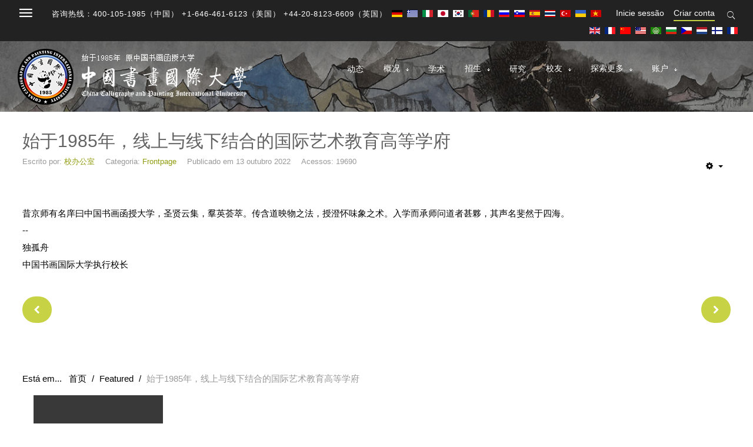

--- FILE ---
content_type: text/html; charset=utf-8
request_url: https://www.ccpiu.com/index.php/pt/featured/185-welcome-to-big-business
body_size: 21657
content:
<!DOCTYPE HTML>
<html prefix="og: http://ogp.me/ns#" xml:lang="pt-PT" lang="pt-PT"
>
<head>
<meta name="viewport" content="width=device-width, initial-scale=1.0, user-scalable=no">
<script src='https://www.ccpiu.com/templates/bigbusiness/js/panzoom.min.js'></script>
<base href="https://www.ccpiu.com/index.php/pt/featured/185-welcome-to-big-business" />
	<meta http-equiv="content-type" content="text/html; charset=utf-8" />
	<meta name="author" content="校办公室" />
	<meta name="description" content="中国书画国际大学（原中国书画函授大学）官方网站" />
	<meta name="generator" content="MYOB" />
	<title>始于1985年，线上与线下结合的国际艺术教育高等学府</title>
	<link href="/templates/bigbusiness/favicon.ico" rel="shortcut icon" type="image/vnd.microsoft.icon" />
	<link href="/media/com_hikashop/css/hikashop.css?v=500" rel="stylesheet" type="text/css" />
	<link href="/media/com_hikashop/css/frontend_old.css?t=1697928098" rel="stylesheet" type="text/css" />
	<link href="/media/com_hikashop/css/font-awesome.css?v=5.2.0" rel="stylesheet" type="text/css" />
	<link href="https://www.ccpiu.com/plugins/content/dearflip/dflip/css/dflip.css" rel="stylesheet" type="text/css" />
	<link href="https://www.ccpiu.com/plugins/content/dearflip/dflip/css/themify-icons.css" rel="stylesheet" type="text/css" />
	<link href="/plugins/content/plg_cstm_plr/includes/css/main-custom.css" rel="stylesheet" type="text/css" />
	<link href="/plugins/content/plg_cstm_plr/includes/css/plyr.css" rel="stylesheet" type="text/css" />
	<link href="/modules/mod_ol_sidepanel/assets/css/style.css" rel="stylesheet" type="text/css" />
	<link href="/media/com_hikamarket/css/frontend_default.css?v=411" rel="stylesheet" type="text/css" />
	<link href="/media/mod_falang/css/template.css" rel="stylesheet" type="text/css" />
	<link href="/media/com_hikashop/css/vex.css?v=500" rel="stylesheet" type="text/css" />
	<link href="/libraries/videobox/css/videobox.min.css" rel="stylesheet" type="text/css" />
	<style type="text/css">
.side_panel { position: fixed; right: 0px; float:right; } .side_panel_inner i {font-size: 26px !important;}.side_panel {  top: 550px;}
#hikashop_category_information_module_1124 div.hikashop_subcontainer,
#hikashop_category_information_module_1124 .hikashop_rtop *,#hikashop_category_information_module_1124 .hikashop_rbottom * { background:#ffffff; }
#hikashop_category_information_module_1124 div.hikashop_subcontainer,
#hikashop_category_information_module_1124 div.hikashop_subcontainer span,
#hikashop_category_information_module_1124 div.hikashop_container { text-align:center; }
#hikashop_category_information_module_1124 div.hikashop_container { margin:10px 10px; }
#hikashop_category_information_module_1124 .hikashop_subcontainer { -moz-border-radius: 5px; -webkit-border-radius: 5px; -khtml-border-radius: 5px; border-radius: 5px; } .pagination>li>a, .pagination>li>span{color:#005723;text-shadow:0 0 10px #84d1a4} .pagination>li.active>a, .pagination>li.active>span, .pagination>li>a:focus, .pagination>li>a:hover, .pagination>li>span:focus, .pagination>li>span:hover{color:#005723;background-color:#84d1a4} .vb_video_cont, .vb_video_cont a, .vb_video_frame{color:#005723} #vbiClose:focus, #vbiClose:hover, .vb_video_cont a:focus, .vb_video_cont a:focus .vb_thub_wrap .vb-icon-play, .vb_video_cont a:hover, .vb_video_cont a:hover .vb_thub_wrap .vb-icon-play, .vb_video_cont:focus, .vb_video_cont:focus .vb_thub_wrap .vb-icon-play, .vb_video_cont:hover, .vb_video_cont:hover .vb_thub_wrap .vb-icon-play{color:#84d1a4} #vbiWrap{color:#005723} .vb_slider_outer .vb_slider_next:focus, .vb_slider_outer .vb_slider_next:hover, .vb_slider_outer .vb_slider_prev:focus, .vb_slider_outer .vb_slider_prev:hover{color:#84d1a4} .vb_slider_outer{color:#005723} #vbCloseLink:focus, #vbCloseLink:hover, .vjs-big-play-button:focus, .vjs-big-play-button:hover, .vjs-fullscreen-control:hover, .vjs-play-control:hover, .vjs-volume-menu-button:focus, .vjs-volume-menu-button:hover{color:#84d1a4}

	</style>
	<script type="application/json" class="joomla-script-options new">{"csrf.token":"24f06406f67b7c7a266a6ee9ffea0d65","system.paths":{"root":"","base":""},"system.keepalive":{"interval":840000,"uri":"\/index.php\/pt\/component\/ajax\/?format=json"}}</script>
	<script src="/media/jui/js/jquery.min.js?716a7793acd6b1fe7af0cfb9054f42f6" type="text/javascript"></script>
	<script src="/media/jui/js/jquery-noconflict.js?716a7793acd6b1fe7af0cfb9054f42f6" type="text/javascript"></script>
	<script src="/media/jui/js/jquery.ui.core.min.js?716a7793acd6b1fe7af0cfb9054f42f6" type="text/javascript"></script>
	<script src="/media/com_hikashop/js/hikashop.js?v=500" type="text/javascript"></script>
	<script src="/media/jui/js/jquery-migrate.min.js?716a7793acd6b1fe7af0cfb9054f42f6" type="text/javascript"></script>
	<script src="/media/k2/assets/js/k2.frontend.js?v=2.11.20230505&sitepath=/" type="text/javascript"></script>
	<script src="https://www.ccpiu.com/plugins/content/dearflip/dflip/js/dflip.min.js" type="text/javascript"></script>
	<script src="/plugins/content/plg_cstm_plr/includes/js/plyr.js" type="text/javascript"></script>
	<script src="/plugins/content/plg_cstm_plr/includes/js/main-custom.js" type="text/javascript"></script>
	<script src="/media/jui/js/bootstrap.min.js?716a7793acd6b1fe7af0cfb9054f42f6" type="text/javascript"></script>
	<script src="/media/system/js/caption.js?716a7793acd6b1fe7af0cfb9054f42f6" type="text/javascript"></script>
	<script src="/media/system/js/core.js?716a7793acd6b1fe7af0cfb9054f42f6" type="text/javascript"></script>
	<script src="/media/jui/js/jquery.ui.sortable.min.js?716a7793acd6b1fe7af0cfb9054f42f6" type="text/javascript"></script>
	<script src="https://www.ccpiu.com/templates/bigbusiness/js/jquery/jquery-ui-addons.js" type="text/javascript"></script>
	<!--[if lt IE 9]><script src="/media/system/js/polyfill.event.js?716a7793acd6b1fe7af0cfb9054f42f6" type="text/javascript"></script><![endif]-->
	<script src="/media/system/js/keepalive.js?716a7793acd6b1fe7af0cfb9054f42f6" type="text/javascript"></script>
	<script src="/media/com_hikamarket/js/hikamarket.js?v=411" type="text/javascript"></script>
	<script src="https://www.ccpiu.com/modules/mod_s5_live_search/js/s5_ls_fade.js" type="text/javascript"></script>
	<script src="/media/com_hikashop/js/vex.min.js?v=500" type="text/javascript"></script>
	<script src="/plugins/hikashop/cartnotify/media/notify-vex.js" type="text/javascript"></script>
	<script src="/libraries/videobox/js/videobox.bundle.js" type="text/javascript"></script>
	<script type="text/javascript">
jQuery(function($){ initTooltips(); $("body").on("subform-row-add", initTooltips); function initTooltips (event, container) { container = container || document;$(container).find(".hasTooltip").tooltip({"html": true,"container": "body"});} });jQuery(window).on('load',  function() {
				new JCaption('img.caption');
			});
if(!window.localPage) window.localPage = {};
window.localPage.cartRedirect = function(cid,pid,resp){window.location="/index.php/pt/accounts/checkout";};
window.localPage.wishlistRedirect = function(cid,pid,resp){window.location="/index.php/pt/component/hikashop/product/listing";};

if(window.Oby) {
vex.defaultOptions.className = "vex-theme-default";
vex.dialog.buttons.YES.text = "OK";
window.cartNotifyParams = {"img_url":"\/media\/com_hikashop\/images\/icons\/icon-32-newproduct.png","redirect_url":"\/index.php\/pt\/accounts\/checkout","redirect_delay":"4000","hide_delay":15000,"title":"Product added to the cart","text":"Produto adicionado com sucesso ao carrinho","wishlist_title":"Product added to the wishlist","wishlist_text":"Produto adicionado com sucesso \u00e0 lista de favoritos","list_title":"Products added to the cart","list_text":"Products successfully added to the cart","list_wishlist_title":"Products added to the wishlist","list_wishlist_text":"Products successfully added to the wishlist","err_title":"Product not added to the cart","err_text":"Product not added to the cart","err_wishlist_title":"Product not added to the wishlist","err_wishlist_text":"Product not added to the wishlist"};
window.cartNotifyParams.cart_params = {buttons:[
	{text:"Concluir a encomenda",type:"button",className:"vex-dialog-button-primary",click:function proceedClick(){window.top.location="/index.php/pt/accounts/checkout";}},
	{text:"Continuar a comprar",type:"submit",className:"vex-dialog-button-primary",click:function continueClick(){if(window.top.vex.closeAll) window.top.vex.closeAll();}}
]};
}

	</script>
	<style type="text/css">.s5boxhidden{display:none;} </style>
	<script type="text/javascript" >var s5_boxeffect = "elastic";</script>
	<link rel="stylesheet" href="https://www.ccpiu.com/modules/mod_s5_box/css/magic.css" type="text/css" />
	<script src="https://www.ccpiu.com/modules/mod_s5_box/js/jquery.no.conflict.js" type="text/javascript"></script>
	<script src="https://www.ccpiu.com/modules/mod_s5_box/js/s5box-css.js" type="text/javascript"></script>
	<link rel="stylesheet" href="https://www.ccpiu.com/modules/mod_s5_box/css/s5box.css" type="text/css" />
	<style type="text/css">

.magictime {	-webkit-animation-duration: 400ms;	animation-duration: 400ms;}

#cboxOverlay {	-webkit-transition: opacity 400ms ease-in;	-moz-transition: opacity 400ms ease-in;	-o-transition: opacity 400msease-in;	transition: opacity 400ms ease-in;}

#colorbox.s5-box-effect {width:480px;}	

</style>
	<style type="text/css">

	#colorbox {		-webkit-transition: all 400ms ease-in;		-moz-transition: all 400ms ease-in;		-o-transition: all 400ms ease-in;		transition: all 400ms ease-in;	}	</style>



			<meta name="viewport" content="initial-scale=1.0, maximum-scale=1.0, minimum-scale=1.0, user-scalable=no" />
	
	<link href="https://www.ccpiu.com/templates/bigbusiness/favicon.ico" rel="shortcut icon" type="image/x-icon" />

<script type="text/javascript">
	if(jQuery().jquery=='1.11.0') { jQuery.easing['easeOutExpo'] = jQuery.easing['easeOutCirc'] };
</script>

	<link href="https://www.ccpiu.com/templates/bigbusiness/css/bootstrap/bootstrap-default-min.css" rel="stylesheet" type="text/css" />
	<link href="https://www.ccpiu.com/templates/bigbusiness/css/bootstrap/bootstrap-responsive.css" rel="stylesheet" type="text/css" />
		
	<link rel="stylesheet" href="https://www.ccpiu.com/templates/bigbusiness/css/font-awesome/css/font-awesome.min.css">
	
	<link rel="stylesheet" href="https://www.ccpiu.com/templates/bigbusiness/css/ionicons/css/ionicons.min.css">

<!-- Css and js addons for vertex features -->
<style type="text/css"> /* MAX IMAGE WIDTH */img {  height:auto !important;   max-width:100% !important; -webkit-box-sizing: border-box !important; /* Safari/Chrome, other WebKit */ -moz-box-sizing: border-box !important; /* Firefox, other Gecko */ box-sizing: border-box !important; /* Opera/IE 8+ */  }#map_canvas img, .gm-style img { max-width:none !important; }.full_width { width:100% !important; -webkit-box-sizing: border-box !important; /* Safari/Chrome, other WebKit */ -moz-box-sizing: border-box !important; /* Firefox, other Gecko */ box-sizing: border-box !important; /* Opera/IE 8+ */ }.S5_submenu_itemTablet{ background:none !important; } #s5_right_wrap, #s5_left_wrap, #s5_right_inset_wrap, #s5_left_inset_wrap, #s5_right_top_wrap, #s5_left_top_wrap, #s5_right_bottom_wrap, #s5_left_bottom_wrap { width:100% !important; }   #s5_right_column_wrap { width:0% !important; margin-left:-0% !important; } #s5_left_column_wrap { width:0% !important; } #s5_center_column_wrap_inner { margin-right:0% !important; margin-left:0% !important; }  #s5_responsive_mobile_drop_down_wrap input { width:96% !important; } #s5_responsive_mobile_drop_down_search input { width:100% !important; }  @media screen and (max-width: 1280px){ body { height:100% !important; position:relative !important;  padding-bottom:48px !important;  } #s5_responsive_menu_button { display:block !important; }  }  @media screen and (max-width: 970px){ #subMenusContainer .S5_subtext { width:85%; } }   #s5_responsive_mobile_sidebar { background:#414141; background: -moz-linear-gradient(top, #414141 0%, #414141 100%); background: -webkit-gradient(linear, left top, left bottom, color-stop(0%,#414141), color-stop(100%,#414141)); background: -webkit-linear-gradient(top, #414141 0%,#414141 100%); background: -o-linear-gradient(top, #414141 0%,#414141 100%); background: -ms-linear-gradient(top, #414141 0%,#414141 100%); background: linear-gradient(top, #414141 0%,#414141 100%); font-family: Arial !important; } #s5_responsive_mobile_sidebar a, #s5_responsive_mobile_search, #s5_responsive_mobile_sidebar_login_register_wrap, #s5_responsive_mobile_sidebar_menu_wrap, .module_round_box-sidebar, .module_round_box-sidebar .s5_mod_h3, .module_round_box-sidebar .s5_h3_first, .module_round_box-sidebar .s5_h3_last, #s5_responsive_mobile_sidebar_menu_wrap h3 { color:#FFFFFF !important; font-family: Arial !important; } .s5_responsive_mobile_sidebar_inactive .s5_responsive_mobile_sidebar_title_wrap:hover, #s5_responsive_mobile_sidebar_title_wrap_login_open, #s5_responsive_mobile_sidebar_title_wrap_register_open, #s5_responsive_mobile_sidebar_search_wrap_inner1, #s5_responsive_mobile_sidebar .first_level_li:hover { background:#303030; cursor:pointer; font-family: Arial !important; } .s5_mobile_sidebar_h3_open, #s5_responsive_mobile_sidebar_menu_wrap h3:hover { background:#303030; cursor:pointer; } .s5_mobile_sidebar_h3_open span, #s5_responsive_mobile_sidebar_title_wrap_register_open, #s5_responsive_mobile_sidebar_title_wrap_login_open, #s5_responsive_mobile_sidebar a.s5_mobile_sidebar_active, #s5_responsive_mobile_sidebar .s5_mobile_sidebar_h3_open a { color:#BBBABA !important; } #s5_responsive_mobile_sidebar_menu_wrap div, #s5_responsive_mobile_sidebar_login_bottom, #s5_responsive_mobile_sidebar_register_bottom { background:#2A2A2A; } #s5_responsive_mobile_sidebar_search_wrap, #s5_responsive_mobile_sidebar_login_register_wrap, #s5_responsive_mobile_sidebar_menu_wrap { border-bottom:solid 1px #555555; font-family: Arial !important; } #s5_pos_sidebar_top, #s5_pos_sidebar_bottom { border-bottom:solid 1px #555555; } #s5_responsive_mobile_sidebar_login_bottom #modlgn-username, #s5_responsive_mobile_sidebar_login_bottom #modlgn-passwd, #s5_responsive_mobile_sidebar_register_bottom input { background:#FFFFFF; color:#666666; border:solid 1px #FFFFFF; font-family: Arial !important; }  #s5_responsive_mobile_bottom_bar, #s5_responsive_mobile_top_bar { background:#0B0B0B; background: -moz-linear-gradient(top, #272727 0%, #0B0B0B 100%); /* FF3.6+ */ background: -webkit-gradient(linear, left top, left bottom, color-stop(0%,#272727), color-stop(100%,#0B0B0B)); /* Chrome,Safari4+ */ background: -webkit-linear-gradient(top, #272727 0%,#0B0B0B 100%); /* Chrome10+,Safari5.1+ */ background: -o-linear-gradient(top, #272727 0%,#0B0B0B 100%); /* Opera11.10+ */ background: -ms-linear-gradient(top, #272727 0%,#0B0B0B 100%); /* IE10+ */ background: linear-gradient(top, #272727 0%,#0B0B0B 100%); /* W3C */   font-family: Arial !important; } .s5_responsive_mobile_drop_down_inner, .s5_responsive_mobile_drop_down_inner input, .s5_responsive_mobile_drop_down_inner button, .s5_responsive_mobile_drop_down_inner .button, #s5_responsive_mobile_drop_down_search .validate { font-family: Arial !important; } .s5_responsive_mobile_drop_down_inner button:hover, .s5_responsive_mobile_drop_down_inner .button:hover, .s5_responsive_mobile_present #s5_responsive_mobile_drop_down_wrap .btn, .s5_responsive_mobile_present #s5_responsive_mobile_drop_down_wrap .btn:hover { background:#0B0B0B !important; } #s5_responsive_mobile_drop_down_menu, #s5_responsive_mobile_drop_down_menu a, #s5_responsive_mobile_drop_down_login a { font-family: Arial !important; color:#FFFFFF !important; } #s5_responsive_mobile_bar_active, #s5_responsive_mobile_drop_down_menu .current a, .s5_responsive_mobile_drop_down_inner .s5_mod_h3, .s5_responsive_mobile_drop_down_inner .s5_h3_first { color:#BBBABA !important; } .s5_responsive_mobile_drop_down_inner button, .s5_responsive_mobile_drop_down_inner .button, .s5_responsive_mobile_present #s5_responsive_mobile_drop_down_wrap .btn, .s5_responsive_mobile_present #s5_responsive_mobile_drop_down_wrap .btn:hover { background:#BBBABA !important; } #s5_responsive_mobile_drop_down_menu .active ul li, #s5_responsive_mobile_drop_down_menu .current ul li a, #s5_responsive_switch_mobile a, #s5_responsive_switch_desktop a, #s5_responsive_mobile_drop_down_wrap { color:#FFFFFF !important; } #s5_responsive_mobile_toggle_click_menu span { border-right:solid 1px #272727; } #s5_responsive_mobile_toggle_click_menu { border-right:solid 1px #0B0B0B; } #s5_responsive_mobile_toggle_click_search span, #s5_responsive_mobile_toggle_click_register span, #s5_responsive_mobile_toggle_click_login span, #s5_responsive_mobile_scroll a { border-left:solid 1px #272727; } #s5_responsive_mobile_toggle_click_search, #s5_responsive_mobile_toggle_click_register, #s5_responsive_mobile_toggle_click_login, #s5_responsive_mobile_scroll { border-left:solid 1px #0B0B0B; } .s5_responsive_mobile_open, .s5_responsive_mobile_closed:hover, #s5_responsive_mobile_scroll:hover { background:#272727; } #s5_responsive_mobile_drop_down_menu .s5_responsive_mobile_drop_down_inner, #s5_responsive_mobile_drop_down_register .s5_responsive_mobile_drop_down_inner, #s5_responsive_mobile_drop_down_login .s5_responsive_mobile_drop_down_inner, #s5_responsive_mobile_drop_down_search .s5_responsive_mobile_drop_down_inner { background:#272727; } .s5_wrap { max-width:1920px !important; }      @media screen and (max-width: 950px){ #s5_columns_wrap_inner { width:100% !important; } #s5_center_column_wrap { width:100% !important; left:100% !important; } #s5_left_column_wrap { left:0% !important; } #s5_left_top_wrap, #s5_left_column_wrap, #s5_left_inset_wrap, #s5_left_wrap, #s5_left_bottom_wrap, #s5_right_top_wrap, #s5_right_column_wrap, #s5_right_inset_wrap, #s5_right_wrap, #s5_right_bottom_wrap { width:100% !important; } #s5_center_column_wrap_inner { margin:0px !important; } #s5_left_column_wrap { margin-right:0px !important; } #s5_right_column_wrap { margin-left:0px !important; } .items-row .item { width:100% !important; padding-left:0px !important; padding-right:0px !important; margin-right:0px !important; margin-left:0px !important; } }     @media screen and (min-width:580px) and (max-width: 800px){  #s5_top_row1 .s5_float_left { width:100% !important; } }          @media screen and (min-width:580px) and (max-width: 900px){  #s5_top_row2 .s5_float_left { width:100% !important; } }                 @media screen and (min-width:580px) and (max-width: 1100px){  #s5_bottom_row1 .s5_float_left { width:100% !important; } }            @media screen and (min-width:580px) and (max-width: 900px){  #s5_bottom_row3 .s5_float_left { float:left !important; width:50% !important; } }         #s5_top_row3_area2 {   background-color:# !important; background-image:url(images/pricing_plans.jpg) !important; background-size: cover; background-attachment: scroll !important; background-repeat:no-repeat !important; background-position:top center;  }  #s5_bottom_row1_area1 {  background:#c7d345 !important;   }  #s5_bottom_row2_area1 {   background-color:# !important; background-image:url(https://www.ccpiu.com/images/testimonial_back.jpg) !important; background-size: cover; background-attachment: scroll !important; background-repeat:no-repeat !important; background-position:top center;  }  #s5_bottom_row3_area1 {  background:#676969 !important;   }      #s5_menu_wrap.s5_wrap, #s5_menu_wrap.s5_wrap_fmfullwidth { -moz-opacity: 1; -khtml-opacity: 1; filter:alpha(opacity=100); opacity:1 !important; }   .s5_wrap_fmfullwidth ul.menu { width:96%;  } #s5_menu_wrap.s5_wrap_fmfullwidth {  height:50px;  width:100% !important; z-index:2; position: fixed;  top:0px !important;  margin-top:0px !important; left:0 !important; margin-left:0px !important; -webkit-backface-visibility: hidden; -webkit-transform: translateZ(2); }  .subMenusContainer, .s5_drop_down_container { position: fixed !important; } #s5_menu_wrap.s5_wrap {    height:50px;  position: fixed;  top:0px !important;  z-index:2;   margin-top:0px !important; }   #s5_menu_wrap { -webkit-transition: top 500ms ease-out; -moz-transition: top 500ms ease-out; -o-transition:top 500ms ease-out; transition: top 500ms ease-out; } #s5_menu_wrap.s5_wrap_fmfullwidth, #s5_menu_wrap.s5_wrap { top:0px; }  #s5_menu_wrap.s5_wrap, #s5_menu_wrap.s5_wrap_fmfullwidth {    }  #s5_menu_wrap.s5_wrap, #s5_menu_wrap.s5_wrap_fmfullwidth { -webkit-box-shadow: 0 0 5px rgba(0, 0, 0, .2); -moz-box-shadow: 0 0 5px rgba(0, 0, 0, .2); box-shadow: 0 0 5px rgba(0, 0, 0, .2); }    </style><script type="text/javascript">/*<![CDATA[*/jQuery(document).ready(function(){function s5_register_url(){window.location="https://www.ccpiu.com/index.php/signup";}
if(document.getElementById("s5_register")){document.getElementById("s5_register").className="";document.getElementById("s5_register").onclick=s5_register_url;if(document.getElementById("s5_register").href){document.getElementById("s5_register").href="javascript:;";}}});jQuery(document).ready(function(){if(window.addEventListener){window.addEventListener('scroll',s5_fm_check_scroll_height,false);window.addEventListener('resize',s5_fm_check_scroll_height,false);}
else if(window.attachEvent){window.attachEvent('onscroll',s5_fm_check_scroll_height);window.attachEvent('onreisze',s5_fm_check_scroll_height);}
window.setTimeout(s5_fm_check_scroll_height,100);}
);var s5_menu_wrap_height=0;var s5_menu_wrap_parent_height=0;var s5_menu_wrap_parent_parent_height=0;var s5_menu_wrap_run="no";function s5_fm_check_scroll_height(){if(s5_menu_wrap_run=="no"){s5_menu_wrap_height=document.getElementById("s5_menu_wrap").offsetHeight;s5_menu_wrap_parent_height=document.getElementById("s5_menu_wrap").parentNode.offsetHeight;s5_menu_wrap_parent_parent_height=document.getElementById("s5_menu_wrap").parentNode.parentNode.offsetHeight;s5_menu_wrap_run="yes";}
var s5_fmenuheight_new = 50;
if (window.pageYOffset >= 500 - s5_fmenuheight_new){document.getElementById("s5_menu_wrap").style.top = "0px";} else {document.getElementById("s5_menu_wrap").style.top = "-500px";}
if(document.getElementById("s5_floating_menu_spacer")!=null){if (window.pageYOffset >= 500 && window.innerWidth > 1280){document.getElementById("s5_floating_menu_spacer").style.height = s5_menu_wrap_height + "px";
document.getElementById("s5_menu_wrap").className = 's5_wrap_fmfullwidth';
document.getElementById("subMenusContainer").className = 'subMenusContainer';
if (s5_menu_wrap_parent_height >= s5_menu_wrap_height - 20 && s5_menu_wrap_parent_parent_height >= s5_menu_wrap_height - 20 && document.getElementById("s5_menu_wrap").parentNode.style.position != "absolute" && document.getElementById("s5_menu_wrap").parentNode.parentNode.style.position != "absolute") {document.getElementById("s5_floating_menu_spacer").style.display = "block";}}else { document.getElementById("s5_menu_wrap").className = '';	if (document.body.innerHTML.indexOf("s5_menu_overlay_subs") <= 0) {document.getElementById("subMenusContainer").className = ''; }document.getElementById("s5_floating_menu_spacer").style.display = "none";}}}
</script>
<script type="text/javascript" src="https://www.ccpiu.com/templates/bigbusiness/js/core/s5_flex_menu-min.js"></script>
<link rel="stylesheet" href="https://www.ccpiu.com/templates/bigbusiness/css/s5_flex_menu.css" type="text/css" />
<link rel="stylesheet" href="https://www.ccpiu.com/templates/system/css/system.css" type="text/css" />
<link rel="stylesheet" href="https://www.ccpiu.com/templates/system/css/general.css" type="text/css" />


<link href="https://www.ccpiu.com/templates/bigbusiness/css/template.css" rel="stylesheet" type="text/css" />



<link href="https://www.ccpiu.com/templates/bigbusiness/css/editor.css" rel="stylesheet" type="text/css" />

<link href="https://www.ccpiu.com/templates/bigbusiness/css/thirdparty.css" rel="stylesheet" type="text/css" />



<link href="https://www.ccpiu.com/templates/bigbusiness/css/multibox/multibox.css" rel="stylesheet" type="text/css" />
<link href="https://www.ccpiu.com/templates/bigbusiness/css/multibox/ajax.css" rel="stylesheet" type="text/css" />
<script type="text/javascript" src="https://www.ccpiu.com/templates/bigbusiness/js/multibox/overlay.js"></script>
<script type="text/javascript" src="https://www.ccpiu.com/templates/bigbusiness/js/multibox/multibox.js"></script>



	<link rel="stylesheet" type="text/css" href="https://www.ccpiu.com/templates/bigbusiness/css/core/s5_responsive_bars-min.css" />
	<link href="https://www.ccpiu.com/templates/bigbusiness/css/core/s5_responsive_hide_classes-min.css" rel="stylesheet" type="text/css" />
	<style type="text/css"> @media screen and (min-width: 650px){.s5_responsive_mobile_sidebar_show_ltr {width:400px !important;}.s5_responsive_mobile_sidebar_body_wrap_show_ltr {margin-left:400px !important;}.s5_responsive_mobile_sidebar_show_rtl {width:400px !important;}.s5_responsive_mobile_sidebar_body_wrap_show_rtl {margin-right:400px !important;}#s5_responsive_mobile_sidebar_inner1 {width:400px !important;}}</style>


	<link rel="stylesheet" type="text/css" href="https://www.ccpiu.com/templates/bigbusiness/css/s5_responsive.css" />
	
	

	<script type="text/javascript">
	//<![CDATA[
				        jQuery(document).ready( function() {
		            var myMenu = new MenuMatic({
				tabletWidth:1400,
                effect:"slide & fade",
                duration:500,
                physics: 'linear',
                hideDelay:250,
                orientation:"horizontal",
                tweakInitial:{x:0, y:0},
				                                     	            direction:{    x: 'right',    y: 'down' },
				                opacity:100            });
        });		
			//]]>	
    </script>    

<!-- Info Slide Script - Called in header so css validates -->	

	

<!-- Resize column function -->	

<!-- File compression. Needs to be called last on this file -->	
<!-- The excluded files, listed below the compressed php files, are excluded because their calls vary per device or per browser. Included compression files are only ones that have no conditions and are included on all devices and browsers. Otherwise unwanted css will compile in the compressed files. -->	

<!-- Additional scripts to load inside of the header -->
 


<script type="text/javascript" src="https://res.wx.qq.com/open/js/jweixin-1.2.0.js"></script>
<script type="text/javascript">
		
		wx.config({
            debug: false,
            appId: "wx10f9cf7194184d66",
            timestamp:"1769141661",
            nonceStr: "QOOqxpPRHa5QH8on",
            signature: "2cb668575220d6fd24c5cb1162d6d1217c4deab6",
            jsApiList: ['checkJsApi','onMenuShareTimeline','onMenuShareAppMessage','onMenuShareQQ','onMenuShareWeibo','onMenuShareQZone']
        });
			     
	    wx.ready(function () { 

	    	var bgmusic = document.getElementById('bgmusic');
	    	//alert(bgmusic);
	    	if(bgmusic != null)
	    	{
	    		//alert(1);
	    		document.getElementById('bgmusic').play();
	    	}



// music自动播放

var music = document.querySelector("audio");

var state = 0;  //初始暂停状态

document.addEventListener('touchstart', function(){undefined

if(state==0){undefined

music.play();  //音乐播放

state=1;

}

}, false);

document.addEventListener('touchstart', function(){ 
    var video = document.getElementById("ckplayer_a1");
        video.play();
}, false);








	     //   debugger;
	     //   
	     	var attimg = "https://www.ccpiu.com/images/ccpiu-logo.png";
	       

			//alert("https://www.ccpiu.com/index.php/pt/featured/185-welcome-to-big-business");
		    var imgUrl = attimg; 

		    var descContent = '中国书画国际大学（原中国书画函授大学）官方网站';
			var shareTitle = '';
			
			var lineLink = 'https://www.ccpiu.com/index.php/pt/featured/185-welcome-to-big-business';
			//分享到朋友圈
	        wx.onMenuShareTimeline({
			  	title: shareTitle, // 分享标题
			  //  desc: descContent, // 分享描述
			    link: lineLink, // 分享链接
			    imgUrl: imgUrl, // 分享图标
			    success: function () { 
			        // 用户确认分享后执行的回调函数
			      //   alert("分享成功");
			     
			          
			    },
			    cancel: function () { 
			        // 用户取消分享后执行的回调函数
			     
			    }
			});

			wx.onMenuShareAppMessage({
			    title: shareTitle, // 分享标题
			    desc: descContent, // 分享描述
			    link: lineLink, // 分享链接
			    imgUrl: imgUrl, // 分享图标
			    type: 'link', // 分享类型,music、video或link，不填默认为link
			    dataUrl: '', // 如果type是music或video，则要提供数据链接，默认为空
			    success: function () { 
			        // 用户确认分享后执行的回调函数
			    },
			    cancel: function () { 
			        // 用户取消分享后执行的回调函数
			    }
			});

			wx.onMenuShareQQ({
			    title: shareTitle, // 分享标题
			    desc: descContent, // 分享描述
			    link: lineLink, // 分享链接
			    imgUrl: imgUrl, // 分享图标
			    success: function () { 
			       // 用户确认分享后执行的回调函数
			    },
			    cancel: function () { 
			       // 用户取消分享后执行的回调函数
			    }
			});

			wx.onMenuShareWeibo({
			    title: shareTitle, // 分享标题
			    desc: descContent, // 分享描述
			    link: lineLink, // 分享链接
			    imgUrl: imgUrl, // 分享图标
			    success: function () { 
			       // 用户确认分享后执行的回调函数
			    },
			    cancel: function () { 
			        // 用户取消分享后执行的回调函数
			    }
			});
			wx.onMenuShareQZone({
			    title: shareTitle, // 分享标题
			    desc: descContent, // 分享描述
			    link: lineLink, // 分享链接
			    imgUrl: imgUrl, // 分享图标
			    success: function () { 
			       // 用户确认分享后执行的回调函数
			    },
			    cancel: function () { 
			        // 用户取消分享后执行的回调函数
			    }
			});

		 }) 
	    
</script><script>
function s5_search_open() {jQuery('#s5_body_padding').addClass('s5_blurred');document.getElementById('s5_search_overlay').className = "s5_search_open";}
function s5_search_close() {jQuery('#s5_body_padding').removeClass('s5_blurred');document.getElementById('s5_search_overlay').className = "s5_search_close";}
</script>
<style type="text/css"> 



.s5_ls_search_word, .dropdown-menu li > a:hover, .dropdown-menu li > a:focus, .dropdown-submenu:hover > a, .dropdown-menu .active > a, .dropdown-menu .active > a:hover, .nav-list > .active > a, .nav-list > .active > a:hover, .nav-pills > .active > a, .nav-pills > .active > a:hover, .btn-group.open .btn-primary.dropdown-toggle, .btn-primary, .item-page .dropdown-menu li > a:hover, .blog .dropdown-menu li > a:hover, .item .dropdown-menu li > a:hover, .pagenav a, div.thumbnail.active, .highlight, #s5_pos_custom_7, .overlay_hover_outer .overlay_hover_inner, #searchForm .btn:hover, .module_round_box.highlight, .s5_ls_readmore  {background:#c7d345 !important;}

body, .inputbox {font-family: 'Arial',Helvetica,Arial,Sans-Serif ;} 

.jdGallery .slideInfoZone {max-width:1920px !important;}

.jdGallery .slideInfoZone h2, #s5_pos_custom_5 strong { text-transform:uppercase;}
.s5_highlight, .btn-link, #subMenusContainer a:hover, #s5_nav li li a:hover,  #s5_nav li li a:hover, #subMenusContainer div.s5_sub_wrap_lower ul ul a:hover, #subMenusContainer div.s5_sub_wrap_lower_rtl ul ul a:hover, #subMenusContainer .S5_submenu_item.active > a { color:#c7d345; }

.recommended .s5_buttoncenter .button, .jdGallery .slideInfoZone a.readon.videoicon	.sized  { background-color:#c7d345; }

#s5_top_row2_area1, p.readmore:hover a, .readon:hover, .button:hover, .button.mailchimp_signup, .s5_pricetable_column.recommended .s5_title, .s5_pricetable_column.recommended .price  {background-color:#c7d345 !important;}

.s5_scrolltotop, .s5-buttonhighlight, .s5_tab_show_slides_container_wrap_outer .s5_tab_show_prev, .s5_tab_show_slides_container_wrap_outer .s5_tab_show_next {background-color:#aeba2c; }

.s5-buttonhighlight { border-color: #aeba2c;}

.s5icon-highlight {color: #aeba2c; }

a.s5icon-highlight, .article-info.muted span, .category-name a {color: #909c0e; }

.s5_masonry_active a, .s5_masonry_articles li a:hover, .button:hover, p.readmore:hover a, .readon:hover, .button.mailchimp_signup, #s5_register, #s5_nav li.active .s5_level1_span1, #s5_nav li:hover .s5_level1_span1, #s5_nav li.mainMenuParentBtnFocused .s5_level1_span1,.jdGallery .slideInfoZone a.readon:hover, p.readmore .btn:hover { border-color: #c7d345 ;}

 #searchForm .btn:hover, .jdGallery .slideInfoZone a.readon:hover { border-color: #c7d345 !important;}

.inputbox:hover, .registration input:hover, .login input:hover, .contact-form input:hover, #jform_contact_message:hover, input:hover, textarea:hover, textarea:focus, input[type="text"]:focus, input[type="password"]:focus, input[type="datetime"]:focus, input[type="datetime-local"]:focus, input[type="date"]:focus, input[type="month"]:focus, input[type="time"]:focus, input[type="week"]:focus, input[type="number"]:focus, input[type="email"]:focus, input[type="url"]:focus, input[type="search"]:focus, input[type="tel"]:focus, input[type="color"]:focus, .uneditable-input:focus, .pagination .pagination a {border-color:#c7d345;}	

	
	 


/* k2 stuff */
div.itemHeader h2.itemTitle, div.catItemHeader h3.catItemTitle, h3.userItemTitle a, #comments-form p, #comments-report-form p, #comments-form span, #comments-form .counter, #comments .comment-author, #comments .author-homepage,
#comments-form p, #comments-form #comments-form-buttons, #comments-form #comments-form-error, #comments-form #comments-form-captcha-holder {font-family: 'Arial',Helvetica,Arial,Sans-Serif ;} 
	
.s5_wrap{width:96%;}	

#s5_nav li a {color:#fff;}
#s5_menu_wrap.s5_wrap_fmfullwidth {background:#222;}
#s5_headerbackground {height: 98px;}
.mainParentBtn a {background:url(https://www.ccpiu.com/templates/bigbusiness/images/s5_menu_arrow_white.png) no-repeat right 9px;}


#s5_center_area2 {padding-bottom: 100px;padding-top: 30px;}	#s5_headerbackground {background-image:url(https://www.ccpiu.com/images/header-bg202202.jpg) !important;}	
	
	

	

</style>
</head>

<body id="s5_body">
    

    

<div id="s5_scrolltotop"></div>

<!-- Top Vertex Calls -->
<!-- Call mobile sidebar -->
<div id="s5_responsive_mobile_sidebar" class="s5_responsive_mobile_sidebar_hide_ltr">
	<div id="s5_responsive_mobile_sidebar_inner1" class="s5_responsive_mobile_sidebar_light">
<div id="s5_responsive_mobile_sidebar_inner2">

		<div id="s5_responsive_mobile_sidebar_search_wrap">
	<div id="s5_responsive_mobile_sidebar_search_wrap_inner1">
	<div id="s5_responsive_mobile_sidebar_search_wrap_inner2">
		<form method="post" action="https://www.ccpiu.com/">
		<input type="text" onfocus="if (this.value=='Pesquisa...') this.value='';" onblur="if (this.value=='') this.value='Pesquisa...';" value="Pesquisa..." id="s5_responsive_mobile_search" name="searchword" />
		<input type="hidden" value="search" name="task" />
		<input type="hidden" value="com_search" name="option" />
		<input type="hidden" value="1" name="Itemid" />
	</form>
	</div>
	</div>
	</div>
	<div style="clear:both"></div>
	
			<div id="s5_pos_sidebar_top">
			
			<div class="module_round_box_outer">

			<div class="module_round_box-sidebar">

				<div class="s5_module_box_1">
					<div class="s5_module_box_2">
												<div class="s5_outer-sidebar">
						

<div class="custom-sidebar"  >
	<!-- START: ConditionalContent --><!-- END: ConditionalContent -->
  
<!-- START: ConditionalContent -->
<div style="letter-spacing:2px;margin-top:0px;text-align:center;">
<a title="官网首页" href="https://www.ccpiu.com"><img alt="" src="/images/ccpiu-150px.png" />
  <br /><div style="margin-left:2px;margin-top:9px;">返回首页</div></a></div>
<!-- END: ConditionalContent --></div>
						</div>
						<div style="clear:both; height:0px"></div>
					</div>
				</div>

			</div>

			</div>

		
		</div>
	
			<div id="s5_responsive_mobile_sidebar_login_register_wrap">

				<div id="s5_responsive_mobile_sidebar_login_wrap" class="s5_responsive_mobile_sidebar_inactive" style="display:none">
			<div class="s5_responsive_mobile_sidebar_title_wrap" id="s5_responsive_mobile_sidebar_title_wrap_login" onclick="s5_responsive_mobile_sidebar_login()">
			<div class="s5_responsive_mobile_sidebar_title_wrap_inner">
				<span class="s5_responsive_mobile_sidebar_title_wrap_inner">
				Inicie sessão				</span>
			</div>
			</div>
			<div id="s5_responsive_mobile_sidebar_login_bottom" class="s5_responsive_mobile_sidebar_login_inactive">
			</div>
		<div style="clear:both"></div>
		</div>
		
						<div id="s5_responsive_mobile_sidebar_register_wrap" class="s5_responsive_mobile_sidebar_inactive">
			<div class="s5_responsive_mobile_sidebar_title_wrap" id="s5_responsive_mobile_sidebar_title_wrap_register" onclick="window.document.location.href='https://www.ccpiu.com/index.php/signup'">
			<div class="s5_responsive_mobile_sidebar_title_wrap_inner">
				<span class="s5_responsive_mobile_sidebar_title_wrap_inner">
				Criar conta				</span>
			</div>
			</div>
			<div id="s5_responsive_mobile_sidebar_register_bottom" class="s5_responsive_mobile_sidebar_register_inactive">
			</div>
		<div style="clear:both"></div>
		</div>
				
	<div style="clear:both"></div>
	</div>
		
			<div id="s5_responsive_mobile_sidebar_menu_wrap">
			

<!--<ul class="menu">-->
<h3 class=''><span><a   href='https://www.iucp.org' >动态</a></span></h3><h3 class='' onclick='s5_responsive_mobile_sidebar_h3_click(this.id)'><span class='s5_sidebar_deeper'><a  href='/index.php/pt/about' >概况</a></span></h3><div class='s5_responsive_mobile_sidebar_sub'><ul><li><a   href="/index.php/pt/about/history" >辉煌校史</a></li><li><a   href="/index.php/pt/about/administration" >现任领导</a></li><li><a   href="/index.php/pt/about/academic-board" >学术委员会</a></li></ul></div><h3 class='' onclick='s5_responsive_mobile_sidebar_h3_click(this.id)'><span class='s5_sidebar_deeper'><a  href='javascript:;' >学术</a></span></h3><div class='s5_responsive_mobile_sidebar_sub'><ul><li><a   href="https://www.ccpiu.cn" >学习中心</a></li><li><a   href="https://tac.ccpiu.com" >考试和评估中心</a></li></ul><li><a   href="https://www.ccpiu.cn" >学习中心</a></li><li><a   href="https://tac.ccpiu.com" >考试和评估中心</a></li><li><a   href="https://gxy.ccpiu.com" >国学院</a></li><li><a   href="/index.php/pt/schools/sphq" >战略合作总部</a></li><li><a   href="/index.php/pt/schools/sdch" >叠彩画学院</a></li><li><!--<span class="separator">古琴学院</span>-->
<span>古琴学院</span></li></ul></div><h3 class='' onclick='s5_responsive_mobile_sidebar_h3_click(this.id)'><span class='s5_sidebar_deeper'><a  href='javascript:;' >招生</a></span></h3><div class='s5_responsive_mobile_sidebar_sub'><ul><li><!--<span class="separator">高研班</span>-->
<span>高研班</span><ul><li><a   href="/index.php/pt/wkh-zsjz" >王阔海新汉画水墨艺术高级研修班</a></li><li><a   href="/index.php/pt/admissions/adp/wkh-dwxs" >王阔海新汉画动物写生创作高级研修班</a></li></ul><li><a   href="/index.php/pt/admissions/scholarship-info" >奖学金申请</a></li></ul></div><h3 class=''><span><a   href='javascript:;' >研究</a></span></h3><h3 class='' onclick='s5_responsive_mobile_sidebar_h3_click(this.id)'><span class='s5_sidebar_deeper'><a  href='javascript:;' >校友</a></span></h3><div class='s5_responsive_mobile_sidebar_sub'><ul><li><a   href="/index.php/pt/alumni/diploma-search" >证书查询</a></li><li><a   href="/index.php/pt/change-diploma" >函大文凭换证</a></li></ul></div><h3 class='' onclick='s5_responsive_mobile_sidebar_h3_click(this.id)'><span class='s5_sidebar_deeper'><a  href='javascript:;' >探索更多</a></span></h3><div class='s5_responsive_mobile_sidebar_sub'><ul><li><a   href="/index.php/pt/explore-more/william-speech" >威廉主席致辞</a></li><li><!--<span class="separator">合作交流</span>-->
<span>合作交流</span></li><li><a   href="/2024js" target="_blank" >海内外华人青少年绘画大赛</a></li><li><a   href="/index.php/pt/explore-more/videos" >影像志</a></li></ul></div><h3 class='' onclick='s5_responsive_mobile_sidebar_h3_click(this.id)'><span class='s5_sidebar_deeper'><a  href='/index.php/pt/accounts' >账户</a></span></h3><div class='s5_responsive_mobile_sidebar_sub'><ul><li><a   href="/index.php/pt/accounts/myorders" >我的订单</a></li><li><a   href="/index.php/pt/accounts/mycourses/guruorders" >我的课程</a></li><li><a   href="/index.php/pt/accounts/payus" >在线缴费</a></li><li><a   href="/index.php/pt/accounts/profile" >用户资料</a></li><li><a   href="/index.php/pt/accounts/cart" >购物车</a></li></ul></div><!--</ul>-->
		</div>
	
			<div id="s5_pos_sidebar_bottom">
			
			<div class="module_round_box_outer">

			<div class="module_round_box-sidebar">

				<div class="s5_module_box_1">
					<div class="s5_module_box_2">
												<div class="s5_outer-sidebar">
						

<div class="custom-sidebar"  >
	<div style="font-size:13px;text-align:center;"> 
Copyright © 2022 中国书画函授大学</div></div>
						</div>
						<div style="clear:both; height:0px"></div>
					</div>
				</div>

			</div>

			</div>

		
		</div>
	
</div>
</div>
</div>
<div id="s5_responsive_mobile_sidebar_body_wrap">
<div id="s5_responsive_mobile_sidebar_body_wrap_inner">

<!-- Call top bar for mobile devices if layout is responsive -->	
	


	


	<script type="text/javascript">

		var s5_responsive_trigger = 1280;

		var s5_responsive_layout = "sidebar";

		var s5_responsive_layout_direction = "_ltr";

		var s5_responsive_menu_auto_open = "open";

	</script>

	<script type="text/javascript" src="https://www.ccpiu.com/templates/bigbusiness/js/core/s5_responsive_mobile_bar-min.js"></script>





<!-- Fixed Tabs -->	

<!-- Drop Down -->	

<!-- Parallax Backgrounds -->

<!-- Floating Menu Spacer -->
	
<div id="s5_floating_menu_spacer" style="display:none;width:100%;"></div>

<!-- Body Padding Div Used For Responsive Spacing -->		
<div id="s5_body_padding">


			<div id="s5_search_overlay" class="s5_search_close">		
			<div class="icon_search ion-close-circled" onclick="s5_search_close()"></div>	
			<div class="s5_wrap">
				<div id="s5_search_pos_wrap">
					
			<div class="module_round_box_outer">

			<div class="module_round_box ">

				<div class="s5_module_box_1">
					<div class="s5_module_box_2">
												<div class="s5_mod_h3_outer">
							<h3 class="s5_mod_h3">
																						<span class="s5_h3_first">Search </span><span class="s5_h3_last"> Our Site</span>
														</h3>
													</div>
												<div class="s5_mod_h3_below" style="clear:both"></div>
												<div class="s5_outer ">
						
<link href="https://www.ccpiu.com/modules/mod_s5_live_search/css/s5_ls.css" property="stylesheet" rel="stylesheet" type="text/css" media="screen" />




<form name="s5_search_form" id="s5_search_form" action="https://www.ccpiu.com/" method="get">
<div class="search">
		
			<input name="searchword" id="mod-search-searchword" maxlength="20" class="inputbox" type="text" size="20" value="Search..."  onblur="if(this.value=='') this.value='Search...';" onfocus="if(this.value=='Search...') this.value='';" onkeyup="s5AjaxSearch();" />
				<div>
					<div style="background:url(https://www.ccpiu.com/modules/mod_s5_live_search/images/loading.gif) no-repeat; display:none; margin-left:185px; margin-top:-28px; height:14px;width:16px" id="loading_img"></div>
				</div>	</div>
	<input type="hidden" name="searchphrase" value="any"/>
	<input type="hidden" name="limit" id="s5_live_search_limit" value="" />
	<input type="hidden" name="ordering" value="newest" />
	<input type="hidden" name="view" value="search" />
	<input type="hidden" name="Itemid" value="99999999" />
	<input type="hidden" name="option" value="com_search" />
   	</form>
<div id="s5_ls_outer_wrap" style="margin-top:5px; margin-right:0px; margin-bottom:10px; margin-left:0px; border:solid 1px #9F9E9E; opacity:.0;  display:none; width: 400px;"></div>
<div id="search_tmpdiv" style="visibility:hidden;display:none;"></div>
<script type="text/javascript">//<![CDATA[
	var limit = '5';
	var ordering = 'newest';
	var searchPhrase = 'any';

	function closeResultDiv() {
		var outerWrap = document.getElementById('s5_ls_outer_wrap');
		outerWrap.innerHTML = '';
		opacity_s5_ls('s5_ls_outer_wrap', 100, 0, 500);
		outerWrap.style.display = "none";
		document.getElementById('search_tmpdiv').innerHTML = "";
	}

	function openResultDiv() {
		opacity_s5_ls('s5_ls_outer_wrap', 0, 100, 500);
		document.getElementById("s5_ls_outer_wrap").style.display = "block";
		document.getElementById('search_tmpdiv').innerHTML = "";
	}


	function s5AjaxSearch() {
		var curtime = new Date();
		var url = 'index2.php';
		if(document.getElementById('mod-search-searchword').value == ''){
			closeResultDiv();
		}
		else{
			var inputTag = document.getElementById('mod-search-searchword');
			if (inputTag.value.length < 3) {
				return ;
			}
			closeResultDiv();
			//Show the loading icon
			var loadingImgTag = document.getElementById('loading_img') ;
			loadingImgTag.style.display = '';
			//Build the url
									var url = 'https://www.ccpiu.com/' + 'index.php?option=com_search' ;
						url =  url + '&view=search';
			url =  url + '&layout=s5_live_search';
			url = url + '&searchphrase=' + searchPhrase;
			url = url + '&ordering=' + ordering;
			url = url + '&limit=' + limit;
			url = url + '&searchword=' + document.getElementById('mod-search-searchword').value ;
			//url = url + '&limit=' + limit;
			//url = url + '&results_text=' + 'Search Results - Click Here For Full Results';
			//url = url + '&no_results_text=' + 'No results found';
			url = url + '&r=' + curtime.getTime();
			jx.load(url, function (data) {
					document.getElementById('loading_img').style.display = 'none' ;
					document.getElementById('search_tmpdiv').innerHTML = data ;
					document.getElementById('s5_ls_outer_wrap').innerHTML = document.getElementById('s5_search_results').innerHTML;;
					openResultDiv();
				}
			) ;
		}
	}
//]]></script>
						</div>
						<div style="clear:both; height:0px"></div>
					</div>
				</div>

			</div>

			</div>

		
				</div>		
			</div>
		</div>
	
	<div id="s5_topbar">
		<div class="s5_wrap">
			
							<div id="s5_responsive_menu_button" style="display:none" onclick="s5_responsive_mobile_sidebar()"><div class="s5_menuicon ion-android-menu"></div></div>
						
				
			<div id="s5_pos_custom_5">
				

<div class="custom"  >
	<div style="margin-left:11px;letter-spacing:1px">
<strong>咨询热线：400-105-1985（中国） +1-646-461-6123（美国） +44-20-8123-6609（英国）</strong></div></div>

		
			</div>			
					

							<div onclick="s5_search_open()" id="s5_search_wrap" class="ion-ios-search"></div>
						
				
				<div id="s5_loginreg">	
					<div id="s5_logregtm">			
																					<div id="s5_register" class="s5box_register">
									Criar conta				
								</div>
														
											
													<div id="s5_login" class="s5box_login">
								Inicie sessão							</div>						
												
					</div>
				</div>
					
					
						
							<div id="s5_language_wrap">
						<div id="s5_pos_language">
				<div class="moduletable">
			


<div class="mod-languages ">

    


<ul class="lang-inline">
    
        <!-- >>> [PAID] >>> -->
                    <li class="" dir="ltr">
                                    <a href="/index.php/vi/featured/185-welcome-to-big-business">
                                                    <img src="/media/mod_falang/images/vi_vn.gif" alt="Vietnamese (vi-VN)" title="Vietnamese (vi-VN)" />                                                                    </a>
                            </li>
                <!-- <<< [PAID] <<< -->
        
    
        <!-- >>> [PAID] >>> -->
                    <li class="" dir="ltr">
                                    <a href="/index.php/uk/featured/185-welcome-to-big-business">
                                                    <img src="/media/mod_falang/images/uk_ua.gif" alt="Українська (Україна)" title="Українська (Україна)" />                                                                    </a>
                            </li>
                <!-- <<< [PAID] <<< -->
        
    
        <!-- >>> [PAID] >>> -->
                    <li class="" dir="ltr">
                                    <a href="/index.php/tr/featured/185-welcome-to-big-business">
                                                    <img src="/media/mod_falang/images/tr_tr.gif" alt="Türkçe (Türkiye)" title="Türkçe (Türkiye)" />                                                                    </a>
                            </li>
                <!-- <<< [PAID] <<< -->
        
    
        <!-- >>> [PAID] >>> -->
                    <li class="" dir="ltr">
                                    <a href="/index.php/th/featured/185-welcome-to-big-business">
                                                    <img src="/media/mod_falang/images/th_th.gif" alt="Thai ไทย (ภาษาไทย)" title="Thai ไทย (ภาษาไทย)" />                                                                    </a>
                            </li>
                <!-- <<< [PAID] <<< -->
        
    
        <!-- >>> [PAID] >>> -->
                    <li class="" dir="ltr">
                                    <a href="/index.php/es/featured/185-welcome-to-big-business">
                                                    <img src="/media/mod_falang/images/es_es.gif" alt="Español (España)" title="Español (España)" />                                                                    </a>
                            </li>
                <!-- <<< [PAID] <<< -->
        
    
        <!-- >>> [PAID] >>> -->
                    <li class="" dir="ltr">
                                    <a href="/index.php/sl/featured/185-welcome-to-big-business">
                                                    <img src="/media/mod_falang/images/sl_si.gif" alt="Slovenščina (Slovenija)" title="Slovenščina (Slovenija)" />                                                                    </a>
                            </li>
                <!-- <<< [PAID] <<< -->
        
    
        <!-- >>> [PAID] >>> -->
                    <li class="" dir="ltr">
                                    <a href="/index.php/ru/featured/185-welcome-to-big-business">
                                                    <img src="/media/mod_falang/images/ru_ru.gif" alt="Русский (Россия)" title="Русский (Россия)" />                                                                    </a>
                            </li>
                <!-- <<< [PAID] <<< -->
        
    
        <!-- >>> [PAID] >>> -->
                    <li class="" dir="ltr">
                                    <a href="/index.php/ro/featured/185-welcome-to-big-business">
                                                    <img src="/media/mod_falang/images/ro_ro.gif" alt="Română (România)" title="Română (România)" />                                                                    </a>
                            </li>
                <!-- <<< [PAID] <<< -->
        
    
        <!-- >>> [PAID] >>> -->
                    <li class="lang-active" dir="ltr">
                                    <a href="/index.php/pt/featured/185-welcome-to-big-business">
                                                    <img src="/media/mod_falang/images/pt_pt.gif" alt="Português (Portugal)" title="Português (Portugal)" />                                                                    </a>
                            </li>
                <!-- <<< [PAID] <<< -->
        
    
        <!-- >>> [PAID] >>> -->
                    <li class="" dir="ltr">
                                    <a href="/index.php/ko/featured/185-welcome-to-big-business">
                                                    <img src="/media/mod_falang/images/ko_kr.gif" alt="한국어 (Korean)" title="한국어 (Korean)" />                                                                    </a>
                            </li>
                <!-- <<< [PAID] <<< -->
        
    
        <!-- >>> [PAID] >>> -->
                    <li class="" dir="ltr">
                                    <a href="/index.php/ja/featured/185-welcome-to-big-business">
                                                    <img src="/media/mod_falang/images/ja_jp.gif" alt="日本語 (Japan)" title="日本語 (Japan)" />                                                                    </a>
                            </li>
                <!-- <<< [PAID] <<< -->
        
    
        <!-- >>> [PAID] >>> -->
                    <li class="" dir="ltr">
                                    <a href="/index.php/it/featured/185-welcome-to-big-business">
                                                    <img src="/media/mod_falang/images/it_it.gif" alt="Italiano (Italia)" title="Italiano (Italia)" />                                                                    </a>
                            </li>
                <!-- <<< [PAID] <<< -->
        
    
        <!-- >>> [PAID] >>> -->
                    <li class="" dir="ltr">
                                    <a href="/index.php/el/featured/185-welcome-to-big-business">
                                                    <img src="/media/mod_falang/images/el_gr.gif" alt="Ελληνικά" title="Ελληνικά" />                                                                    </a>
                            </li>
                <!-- <<< [PAID] <<< -->
        
    
        <!-- >>> [PAID] >>> -->
                    <li class="" dir="ltr">
                                    <a href="/index.php/de/featured/185-welcome-to-big-business">
                                                    <img src="/media/mod_falang/images/de_de.gif" alt="Deutsch (Deutschland)" title="Deutsch (Deutschland)" />                                                                    </a>
                            </li>
                <!-- <<< [PAID] <<< -->
        
    
        <!-- >>> [PAID] >>> -->
                    <li class="" dir="ltr">
                                    <a href="/index.php/fr/featured/185-welcome-to-big-business">
                                                    <img src="/media/mod_falang/images/fr_fr.gif" alt="Français (France)" title="Français (France)" />                                                                    </a>
                            </li>
                <!-- <<< [PAID] <<< -->
        
    
        <!-- >>> [PAID] >>> -->
                    <li class="" dir="ltr">
                                    <a href="/index.php/fi/featured/185-welcome-to-big-business">
                                                    <img src="/media/mod_falang/images/fi_fi.gif" alt="Finnish (Suomi)" title="Finnish (Suomi)" />                                                                    </a>
                            </li>
                <!-- <<< [PAID] <<< -->
        
    
        <!-- >>> [PAID] >>> -->
                    <li class="" dir="ltr">
                                    <a href="/index.php/nl/featured/185-welcome-to-big-business">
                                                    <img src="/media/mod_falang/images/nl_nl.gif" alt="Nederlands (nl-NL)" title="Nederlands (nl-NL)" />                                                                    </a>
                            </li>
                <!-- <<< [PAID] <<< -->
        
    
        <!-- >>> [PAID] >>> -->
                    <li class="" dir="ltr">
                                    <a href="/index.php/cs/featured/185-welcome-to-big-business">
                                                    <img src="/media/mod_falang/images/cs_cz.gif" alt="Czech (Čeština)" title="Czech (Čeština)" />                                                                    </a>
                            </li>
                <!-- <<< [PAID] <<< -->
        
    
        <!-- >>> [PAID] >>> -->
                    <li class="" dir="ltr">
                                    <a href="/index.php/bg/featured/185-welcome-to-big-business">
                                                    <img src="/media/mod_falang/images/bg_bg.gif" alt="Български" title="Български" />                                                                    </a>
                            </li>
                <!-- <<< [PAID] <<< -->
        
    
        <!-- >>> [PAID] >>> -->
                    <li class="" dir="rtl">
                                    <a href="/index.php/ar/featured/185-welcome-to-big-business">
                                                    <img src="/media/mod_falang/images/ar_aa.gif" alt="Arabic (اللغة العربية)" title="Arabic (اللغة العربية)" />                                                                    </a>
                            </li>
                <!-- <<< [PAID] <<< -->
        
    
        <!-- >>> [PAID] >>> -->
                    <li class="" dir="ltr">
                                    <a href="/index.php/en-us/featured/185-welcome-to-big-business">
                                                    <img src="/media/mod_falang/images/en_us.gif" alt="English (United States)" title="English (United States)" />                                                                    </a>
                            </li>
                <!-- <<< [PAID] <<< -->
        
    
        <!-- >>> [PAID] >>> -->
                    <li class="" dir="ltr">
                                    <a href="/index.php/zh/featured/185-welcome-to-big-business">
                                                    <img src="/media/mod_falang/images/zh_cn.gif" alt="简体中文(中国)" title="简体中文(中国)" />                                                                    </a>
                            </li>
                <!-- <<< [PAID] <<< -->
        
    </ul>

</div>
		</div>
			<div class="moduletable">
			

<div class="custom"  >
	<ul class="s5_languageflags">
<li onclick="s5_lang_tags();" style="cursor: pointer;"><img title="fr-FR" alt="fr-FR" src="/media/mod_languages/images/fr.gif" /></li>
<li onclick="s5_lang_tags();" style="cursor: pointer;"><img title="English (UK)" alt="English (UK)" src="/media/mod_languages/images/en.gif" /></li>
</ul>
<script type="text/javascript">// <![CDATA[
function s5_lang_tags() {
alert('The language flags are for demo purposes only and do not function. Their purpose is to showcase the language module position and demonstrate what the Language Switcher module will look like if published to this module position.');
}
// ]]></script></div>
		</div>
	
	</div>
				</div>
					</div>
	</div>
	
	
	
	<!-- Menu -->	
	<div id="s5_menu_wrap_outer">
	<div id="s5_menu_wrap_padding">
	<div id="s5_menu_wrap">
	<div class="s5_wrap">
					<div id="s5_logo_wrap" class="s5_logo s5_logo_module">
																	<div id="s5_logo_text_wrap">
								<div class="moduletable">
			

<div class="custom"  >
	<!-- START: ConditionalContent --><!-- END: ConditionalContent --> 

<!-- START: ConditionalContent -->
<div class="hide_mibile" style="margin-top: 0px; margin-right:100px;text-align: center;"><a title="官网首页" href="https://www.ccpiu.com"><img alt="" src="/images/ccpiulogo2024.png" width="401" height="120" /></a>
</div>
<!-- END: ConditionalContent --></div>
		</div>
	
						<div style="clear:both;"></div>
					</div>
												<div style="clear:both;"></div>
			</div>	
						
			<div id="s5_menu_inner" class="s5_wrap_menu">
				<ul id='s5_nav' class='menu'><li   class=' ' ><span class='s5_level1_span1'><span class='s5_level1_span2'><a  href="https://www.iucp.org"><span onclick='window.document.location.href="https://www.iucp.org"'>动态</span></a></span></span></li><li   class=' ' ><span class='s5_level1_span1'><span class='s5_level1_span2'><a  href="/index.php/pt/about"><span onclick='window.document.location.href="/index.php/pt/about"'>概况</span></a></span></span><ul style='float:left;'><li class=''><span class='S5_submenu_item'><a  href="/index.php/pt/about/history"><span class='s5_sub_a_span' onclick='window.document.location.href="/index.php/pt/about/history"'>辉煌校史</span></a></span></li><li class=''><span class='S5_submenu_item'><a  href="/index.php/pt/about/administration"><span class='s5_sub_a_span' onclick='window.document.location.href="/index.php/pt/about/administration"'>现任领导</span></a></span></li><li class=''><span class='S5_submenu_item'><a  href="/index.php/pt/about/academic-board"><span class='s5_sub_a_span' onclick='window.document.location.href="/index.php/pt/about/academic-board"'>学术委员会</span></a></span></li></ul></li><li   class=' ' ><span class='s5_level1_span1'><span class='s5_level1_span2'><a  href="javascript:;"><span onclick='window.document.location.href="javascript:;"'>学术</span></a></span></span></li><li   class=' ' ><span class='s5_level1_span1'><span class='s5_level1_span2'><a  href="javascript:;"><span onclick='window.document.location.href="javascript:;"'>招生</span></a></span></span><ul style='float:left;'><li class=''><span class='S5_submenu_item'><a  href="javascript:;"><span class='s5_sub_a_span' onclick='window.document.location.href="javascript:;"'>高研班</span></a></span><ul style='float:left;'><li class=''><span class='S5_submenu_item'><a  href="/index.php/pt/wkh-zsjz"><span class='s5_sub_a_span' onclick='window.document.location.href="/index.php/pt/wkh-zsjz"'>王阔海新汉画水墨艺术高级研修班</span></a></span></li><li class=''><span class='S5_submenu_item'><a  href="/index.php/pt/admissions/adp/wkh-dwxs"><span class='s5_sub_a_span' onclick='window.document.location.href="/index.php/pt/admissions/adp/wkh-dwxs"'>王阔海新汉画动物写生创作高级研修班</span></a></span></li></ul></li><li class=''><span class='S5_submenu_item'><a  href="/index.php/pt/admissions/scholarship-info"><span class='s5_sub_a_span' onclick='window.document.location.href="/index.php/pt/admissions/scholarship-info"'>奖学金申请</span></a></span></li></ul></li><li   class=' ' ><span class='s5_level1_span1'><span class='s5_level1_span2'><a  href="javascript:;"><span onclick='window.document.location.href="javascript:;"'>研究</span></a></span></span></li><li   class=' ' ><span class='s5_level1_span1'><span class='s5_level1_span2'><a  href="javascript:;"><span onclick='window.document.location.href="javascript:;"'>校友</span></a></span></span><ul style='float:left;'><li class=''><span class='S5_submenu_item'><a  href="/index.php/pt/alumni/diploma-search"><span class='s5_sub_a_span' onclick='window.document.location.href="/index.php/pt/alumni/diploma-search"'>证书查询</span></a></span></li><li class=''><span class='S5_submenu_item'><a  href="/index.php/pt/change-diploma"><span class='s5_sub_a_span' onclick='window.document.location.href="/index.php/pt/change-diploma"'>函大文凭换证</span></a></span></li></ul></li><li   class=' ' ><span class='s5_level1_span1'><span class='s5_level1_span2'><a  href="javascript:;"><span onclick='window.document.location.href="javascript:;"'>探索更多</span></a></span></span><ul style='float:left;'><li class=''><span class='S5_submenu_item'><a  href="/index.php/pt/explore-more/william-speech"><span class='s5_sub_a_span' onclick='window.document.location.href="/index.php/pt/explore-more/william-speech"'>威廉主席致辞</span></a></span></li><li class=''><span class='S5_submenu_item'><a  href="javascript:;"><span class='s5_sub_a_span' onclick='window.document.location.href="javascript:;"'>合作交流</span></a></span></li><li class=''><span class='S5_submenu_item'><a  href="/2024js" target='_blank' onclick='this.removeAttribute("href")'><span class='s5_sub_a_span' onclick='window.open("/2024js")'>海内外华人青少年绘画大赛</span></a></span></li><li class=''><span class='S5_submenu_item'><a  href="/index.php/pt/explore-more/videos"><span class='s5_sub_a_span' onclick='window.document.location.href="/index.php/pt/explore-more/videos"'>影像志</span></a></span></li></ul></li><li   class=' ' ><span class='s5_level1_span1'><span class='s5_level1_span2'><a  href="/index.php/pt/accounts"><span onclick='window.document.location.href="/index.php/pt/accounts"'>账户</span></a></span></span><ul style='float:left;'><li class=''><span class='S5_submenu_item'><a  href="/index.php/pt/accounts/myorders"><span class='s5_sub_a_span' onclick='window.document.location.href="/index.php/pt/accounts/myorders"'>我的订单</span></a></span></li><li class=''><span class='S5_submenu_item'><a  href="/index.php/pt/accounts/mycourses/guruorders"><span class='s5_sub_a_span' onclick='window.document.location.href="/index.php/pt/accounts/mycourses/guruorders"'>我的课程</span></a></span></li><li class=''><span class='S5_submenu_item'><a  href="/index.php/pt/accounts/payus"><span class='s5_sub_a_span' onclick='window.document.location.href="/index.php/pt/accounts/payus"'>在线缴费</span></a></span></li><li class=''><span class='S5_submenu_item'><a  href="/index.php/pt/accounts/profile"><span class='s5_sub_a_span' onclick='window.document.location.href="/index.php/pt/accounts/profile"'>用户资料</span></a></span></li><li class=''><span class='S5_submenu_item'><a  href="/index.php/pt/accounts/cart"><span class='s5_sub_a_span' onclick='window.document.location.href="/index.php/pt/accounts/cart"'>购物车</span></a></span></li></ul></li></ul>			</div>
				<div style="clear:both;"></div>
	</div>
	</div>
	</div>
	</div>
	
				<div id="s5_headerbackground"></div>	
			
	
	
	<!-- Top Row1 -->	
			<!-- End Top Row1 -->	
		
		
	<!-- Top Row2 -->	
			<!-- End Top Row2 -->
			
			
	
	<!-- Top Row3 -->	
			<!-- End Top Row3 -->	
		
		
		
	<!-- Center area -->	
				<section id="s5_center_area1" class="s5_slidesection s5_no_custom_bg">
		<div id="s5_center_area2" class="s5_no_custom_bg">
		<div id="s5_center_area_inner" class="s5_wrap">
		
		<!-- Above Columns Wrap -->	
					<!-- End Above Columns Wrap -->			
				
			<!-- Columns wrap, contains left, right and center columns -->	
			<section id="s5_columns_wrap" class="s5_no_custom_bg">
			<div id="s5_columns_wrap_inner" class="s5_no_custom_bg">
				
				<section id="s5_center_column_wrap">
				<div id="s5_center_column_wrap_inner" style="margin-left:0px; margin-right:0px;">
					
										
											
						<section id="s5_component_wrap">
						<div id="s5_component_wrap_inner">
						
													
								<section id="s5_above_body_wrap">
									
									<div id="s5_above_body">
									<div id="s5_above_body_inner">
									
																					<div id="s5_pos_above_body_1" class="s5_float_left" style="width:100%">
												
			<div class="module_round_box_outer">

			<div class="module_round_box ">

				<div class="s5_module_box_1">
					<div class="s5_module_box_2">
												<div class="s5_outer ">
						<div class="hikashop_cart_module " id="hikashop_cart_module">
<script type="text/javascript">
window.Oby.registerAjax(["cart.updated","checkout.cart.updated"], function(params) {
	var o = window.Oby, el = document.getElementById('hikashop_cart_1124');
	if(!el) return;
	if(params && params.resp && params.resp.module == 1124) return;
	if(params && params.type && params.type != 'cart') return;
	o.addClass(el, "hikashop_checkout_loading");
	window.hikashop.xRequest("/index.php/pt/accounts/product/cart/module_id-1124/module_type-cart?tmpl=component", {update:false, mode:'POST', data:'return_url=aHR0cHM6Ly93d3cuY2NwaXUuY29tL2luZGV4LnBocC9wdC9mZWF0dXJlZC8xODUtd2VsY29tZS10by1iaWctYnVzaW5lc3M%3D'}, function(xhr){
		o.removeClass(el, "hikashop_checkout_loading");
		var cartDropdown = document.querySelector('#hikashop_cart_1124 .hikashop_cart_dropdown_content');
		if(cartDropdown) {
			var dropdownType = 'click';
			var dropdownLink = document.querySelector('#hikashop_cart_1124 .hikashop_small_cart_checkout_link');
			if(dropdownLink) {
				var hover = dropdownLink.getAttribute('onmousehover');
				if(hover) {
					dropdownType = 'hover';
				}
			}
			window.hikashop.updateElem(el, xhr.responseText, true);
			if(cartDropdown.toggleOpen) {
				cartDropdown = document.querySelector('#hikashop_cart_1124 .hikashop_cart_dropdown_content');
				window.hikashop.toggleOverlayBlock(cartDropdown, dropdownType);
			}
		} else {
			window.hikashop.updateElem(el, xhr.responseText, true);
		}
	});
});
</script>
<div id="hikashop_cart_1124" class="hikashop_cart hika_j3">
	<div class="hikashop_checkout_loading_elem"></div>
	<div class="hikashop_checkout_loading_spinner "></div>
</div>
<div class="clear_both"></div></div>
						</div>
						<div style="clear:both; height:0px"></div>
					</div>
				</div>

			</div>

			</div>

		
											</div>
																				
																				
																				
																				
																				
													
										
										<div style="clear:both; height:0px"></div>

									</div>
									</div>
								
								</section>

																
														<main>
								<div id="system-message-container">
	</div>

<div class="item-page" itemscope itemtype="https://schema.org/Article">
	<meta itemprop="inLanguage" content="pt-PT" />
	
		
			<div class="page-header">
		<h2 itemprop="headline">
			始于1985年，线上与线下结合的国际艺术教育高等学府		</h2>
							</div>
							
<div class="icons">
	
					<div class="btn-group pull-right">
				<button class="btn dropdown-toggle" type="button" id="dropdownMenuButton-185" aria-label="Ferramentas do utilizador"
				data-toggle="dropdown" aria-haspopup="true" aria-expanded="false">
					<span class="icon-cog" aria-hidden="true"></span>
					<span class="caret" aria-hidden="true"></span>
				</button>
								<ul class="dropdown-menu" aria-labelledby="dropdownMenuButton-185">
											<li class="print-icon"> <a href="/index.php/pt/featured/185-welcome-to-big-business?tmpl=component&amp;print=1&amp;layout=default" title="Imprimir artigo < 始于1985年，线上与线下结合的国际艺术教育高等学府 >" onclick="window.open(this.href,'win2','status=no,toolbar=no,scrollbars=yes,titlebar=no,menubar=no,resizable=yes,width=640,height=480,directories=no,location=no'); return false;" rel="nofollow">			<span class="icon-print" aria-hidden="true"></span>
		Imprimir	</a> </li>
																<li class="email-icon"> <a href="/index.php/pt/component/mailto/?tmpl=component&amp;template=bigbusiness&amp;link=c646430ebcab2c947748bbea80d7a2b30df1da8d" title="Enviar ligação a um amigo" onclick="window.open(this.href,'win2','width=400,height=550,menubar=yes,resizable=yes'); return false;" rel="nofollow">			<span class="icon-envelope" aria-hidden="true"></span>
		Email	</a> </li>
														</ul>
			</div>
		
	</div>
			
		
						<dl class="article-info muted">

		
			<dt class="article-info-term">
									Detalhes							</dt>

							<dd class="createdby" itemprop="author" itemscope itemtype="https://schema.org/Person">
					Escrito por: <span itemprop="name">校办公室</span>	</dd>
			
			
										<dd class="category-name">
																		Categoria: <a href="/index.php/pt/featured" itemprop="genre">Frontpage</a>							</dd>			
			
										<dd class="published">
				<span class="icon-calendar" aria-hidden="true"></span>
				<time datetime="2022-10-13T01:58:49+08:00" itemprop="datePublished">
					Publicado em 13 outubro 2022				</time>
			</dd>			
		
					
			
										<dd class="hits">
					<span class="icon-eye-open" aria-hidden="true"></span>
					<meta itemprop="interactionCount" content="UserPageVisits:19690" />
					Acessos: 19690			</dd>						</dl>
	
	
		
								<div itemprop="articleBody">
		<br>
昔京师有名庠曰中国书画函授大学，圣贤云集，羣英荟萃。传含道映物之法，授澄怀味象之术。入学而承师问道者甚夥，其声名斐然于四海。<br>

--<br>

独孤舟<br>
中国书画国际大学执行校长 	</div>

	
	<ul class="pager pagenav">
	<li class="previous">
		<a class="hasTooltip" title="test" aria-label="Artigo anterior: test" href="/index.php/pt/test" rel="prev">
			<span class="icon-chevron-left" aria-hidden="true"></span> <span aria-hidden="true">Anterior</span>		</a>
	</li>
	<li class="next">
		<a class="hasTooltip" title="S5 Like Me Plugin" aria-label="Artigo seguinte: S5 Like Me Plugin" href="/index.php/pt/featured/193-s5-like-me-plugin" rel="next">
			<span aria-hidden="true">Seguinte</span> <span class="icon-chevron-right" aria-hidden="true"></span>		</a>
	</li>
</ul>
							</div>
								<div style="clear:both;height:0px"></div>
							</main>
														
															<div id="s5_breadcrumb_wrap">
											<div class="moduletable">
			<div aria-label="Breadcrumbs" role="navigation">
	<ul itemscope itemtype="https://schema.org/BreadcrumbList" class="breadcrumb">
					<li>
				Está em... &#160;
			</li>
		
						<li itemprop="itemListElement" itemscope itemtype="https://schema.org/ListItem">
											<a itemprop="item" href="/index.php/pt/" class="pathway"><span itemprop="name">首页</span></a>
					
											<span class="divider">
							/						</span>
										<meta itemprop="position" content="1">
				</li>
							<li itemprop="itemListElement" itemscope itemtype="https://schema.org/ListItem">
											<a itemprop="item" href="/index.php/pt/featured" class="pathway"><span itemprop="name">Featured</span></a>
					
											<span class="divider">
							/						</span>
										<meta itemprop="position" content="2">
				</li>
							<li itemprop="itemListElement" itemscope itemtype="https://schema.org/ListItem" class="active">
					<span itemprop="name">
						始于1985年，线上与线下结合的国际艺术教育高等学府					</span>
					<meta itemprop="position" content="3">
				</li>
				</ul>
</div>
		</div>
	
								</div>
								<div style="clear:both;"></div>
														
													
								<section id="s5_below_body_wrap">			
								
									<div id="s5_below_body">
									<div id="s5_below_body_inner">
									
																					<div id="s5_pos_below_body_1" class="s5_float_left" style="width:100%">
												
			<div class="module_round_box_outer">

			<div class="module_round_box ">

				<div class="s5_module_box_1">
					<div class="s5_module_box_2">
												<div class="s5_outer ">
						
<div class="side_panel " style="height:60px; width:60px;">
<div class="side_panel_inner" style="background-color: rgba(49, 49, 49, 1);color: rgba(255, 255, 255, 1);"><a href="#" class="side_panel-toggle"><div class="side_panel-toggle-inner"><span></span><span></span><span></span><span></span><span></span><span></span><span></span><span></span><span></span></div></a>
</div>
</div>
<div class="side-panel_overlay"></div>
<section id="side-panel" class="side-panel_position_right ps ps--active-y " style="background-color: rgba(36, 36, 36, 0.9);color: rgba(204, 204, 204, 1);width: 220px;text-align: left; "><a href="#" class="side-panel_close"><span class="side-panel_close_icon"></span></a>
<div class="side-panel_sidebar" style=" padding:10px;">		


<div class="custom"  >
	<div style="margin-top:40px">  
<a class="btn btn-primary login-button" href="/index.php/help"><div style="width:80px;font-size:16px;padding:5px 5px 5px 5px;">在线帮助</div></a></div> 

<br><br>

<a style="color:#fff" class="" href="/index.php/help">账户</a><br>
<a style="color:#fff" class="" href="/index.php/help">我的订单</a><br>
<a style="color:#fff" class="" href="/index.php/help">我的课程</a><br>
<a style="color:#fff" class="" href="/index.php/account/edit-profile">用户设置</a><br></div>
</div>
</section>
<script type="text/javascript" src="/modules/mod_ol_sidepanel/assets/js/close.js"></script>
						</div>
						<div style="clear:both; height:0px"></div>
					</div>
				</div>

			</div>

			</div>

		
											</div>
																				
																				
																				
																				
																				
												
										
										<div style="clear:both; height:0px"></div>

									</div>
									</div>
								</section>

														
						</div>
						</section>
						
										
										
				</div>
				</section>
				<!-- Left column -->	
								<!-- End Left column -->	
				<!-- Right column -->	
								<!-- End Right column -->	
			</div>
			</section>
			<!-- End columns wrap -->	
			
		<!-- Below Columns Wrap -->	
					<!-- End Below Columns Wrap -->				
			
			
		</div>
		</div>
		</section>
			<!-- End Center area -->	
	
	
	<!-- Bottom Row1 -->	
			<!-- End Bottom Row1 -->	
		
		
	<!-- Bottom Row2 -->	
			<!-- End Bottom Row2 -->
	
	
			
	
	
	
	<!-- Bottom Row3 -->	
			<!-- End Bottom Row3 -->
	
	
	<!-- Footer Area -->
		<footer id="s5_footer_area1" class="s5_slidesection">
		<div id="s5_footer_area2">
		<div id="s5_footer_area_inner" class="s5_wrap">
		
							<div id="s5_bottom_menu_wrap">
							<div class="moduletable-s5_box">
			<script type="text/javascript" src="https://www.ccpiu.com/modules/mod_s5_box/js/s5_box_hide_div.js"></script>
<script type="text/javascript">

var s5_box_speed = 400
</script>













<script type="text/javascript">

var s5box_login_innerhtml = "";

var s5box_register_innerhtml = "";

var s5box_one_innerhtml = "";

var s5box_two_innerhtml = "";

var s5box_three_innerhtml = "";

var s5box_four_innerhtml = "";

var s5box_five_innerhtml = "";

var s5box_six_innerhtml = "";

var s5box_seven_innerhtml = "";

var s5box_eight_innerhtml = "";

var s5box_nine_innerhtml = "";

var s5box_ten_innerhtml = "";

jQuery(document).ready(function() {

			

		jQuery('.cboxClose').click(function() {	jQuery('#colorbox').removeClass('magictime swashIn');	});

		jQuery('#cboxOverlay').click(function() { jQuery('#colorbox').removeClass('magictime swashIn');	});

		


		
		jQuery('.s5box_login').click(function() {	

			if (s5box_login_innerhtml == "") {

				s5box_login_innerhtml = document.getElementById("s5box_login").innerHTML;

				document.getElementById("s5box_login").innerHTML = "";

			}

			jQuery('#colorbox').addClass('magictime swashIn');	
			document.getElementById("colorbox").style.width = '480px';						

				document.getElementById("cboxContent").style.width = '480px'; 
			document.getElementById("cboxLoadedContent").innerHTML = '<div id="s5box_login">' + s5box_login_innerhtml + '</div>';	

			document.getElementById("colorbox").style.height = jQuery('#cboxLoadedContent').outerHeight() + "px";

		});		

		
		
		
		
		
		
			

			

			

					

					

				

});

</script>






<div class="s5boxhidden"><div id="s5box_login">


			<div class="module_round_box_outer">

			<div class="module_round_box ">

				<div class="s5_module_box_1">
					<div class="s5_module_box_2">
												<div class="s5_mod_h3_outer">
							<h3 class="s5_mod_h3">
																						<span class="s5_h3_first">Login </span><span class="s5_h3_last"></span>
														</h3>
													</div>
												<div class="s5_mod_h3_below" style="clear:both"></div>
												<div class="s5_outer ">
						<form action="/index.php/pt/featured" method="post" id="login-form" class="form-inline">
		<div style="text-align:center;" class="userdata">
  <div style="margin-bottom:20px"> <img src="/images/ccpiu-130px.png" width="130" height="130" /></div>
		<div id="form-login-username" class="control-group">
			<div style="text-align:center" class="controls">
									<div class="input-prepend">
						<span class="add-on">
							<span class="icon-user hasTooltip" title="Nome de utilizadorsadfasdfsad"></span>
							<label for="modlgn-username" class="element-invisible">Nome de utilizadorsadf1222asdfsad</label>
						</span>
						<input style="text-align:center;width:100%!important" id="modlgn-username" type="text" name="username" class="input-small" tabindex="0" size="18" placeholder="Nome de utilizador" />
					</div>
							</div>
		</div>
		<div id="form-login-password" class="control-group">
			<div class="controls">
									<div class="input-prepend">
						<span class="add-on">
							<span class="icon-lock hasTooltip" title="Senha">
							</span>
								<label for="modlgn-passwd" class="element-invisible">Senha							</label>
						</span>
						<input style="text-align:center;width:100%!important" id="modlgn-passwd" type="password" name="password" class="input-small" tabindex="0" size="18" placeholder="Senha" />
					</div>
							</div>
		</div>
						<div id="form-login-remember" class="control-group checkbox">
			<label for="modlgn-remember" class="control-label">Memorizar-me</label> <input id="modlgn-remember" type="checkbox" name="remember" class="inputbox" value="yes"/>
		</div>
				<div id="form-login-submit" class="control-group">
			<div class="controls">
				<button style="width:100%;text-align:center" type="submit" tabindex="0" name="Submit" class="btn btn-primary login-button">Iniciar sessão</button>	
			</div>	
		</div>
		

	
		<input type="hidden" name="option" value="com_users" />
		<input type="hidden" name="task" value="user.login" />
		<input type="hidden" name="return" value="aHR0cHM6Ly93d3cuY2NwaXUuY29tL2luZGV4LnBocC9wdC9mZWF0dXJlZC8xODUtd2VsY29tZS10by1iaWctYnVzaW5lc3M=" />
		<input type="hidden" name="24f06406f67b7c7a266a6ee9ffea0d65" value="1" />	</div>
	

	</form>
			<div style="text-align:center" id="" class="control-group">
			<div class="controls">
				
		<button style="background:#07c160 !important;width:100%;text-align:center" class="btn btn-primary" onclick="window.location.href='index.php?option=com_config&controller=config.display.config&method=wxlogin'">MOD_LOGIN_WECHAT</button><br><br>
	
			</div>
			
			
			<div style="margin-top:20px" class="controls">
				<button style="background:#03c5ff !important;width:100%;text-align:center" class="btn btn-primary" onclick="window.location.href='https://www.ccpiu.com/index.php/register注册5f4j7d4h'">Registe-se!</button>			
			</div>
			
			
						<ul class="unstyled">
						
			
			
			
							<li>
					<a href="/index.php/pt/accounts/profile?view=remind">
					Esqueceu-se do nome de utilizador?</a>
				</li>

				<li>
					<a href="/index.php/pt/accounts/profile?view=reset">
					Esqueceu-se da senha?</a>
				</li>
			</ul>
			
		</div>
								</div>
						<div style="clear:both; height:0px"></div>
					</div>
				</div>

			</div>

			</div>

		</div></div>
  





	


	









		</div>
	
				</div>	
					
			<div style="clear:both; height:0px"></div>
		
							<div id="s5_footer">
					﻿<span style="font-size:14px;" class="hide_mobile tonyfooter">

<div style="width:550px; height:auto; float:left; display:inline">版权所有 &copy; 2026  &nbsp;中国书画国际大学
<br /><a style="display:inline-block;text-decoration:none;height:20px;line-height:20px;" href="https://beian.miit.gov.cn/" target="_blank"></a><br />
国际运营总部<br />
美国纽约州纽约市华尔街99号1999单元 &nbsp;&nbsp;&nbsp;邮编：10005<br />
电邮：info@ccpiu.com<br>
电话：+1 646 461 6123<br />传真：+1 801 881 1124
</div> 

<div style="width:420px; height:auto; float:left; display:inline">
国际运营总部英文地址<br />
<div style="font-family:Arial, Helvetica, sans-serif;font-size:14px;line-height:23px;">China Calligraphy and Painting International University<br />
99 Wall Street, Suite 1999<br />
New York, NY 10005<br />
U.S.A.<br />
Email: info@ccpiu.com<br>
Tel: +1 646 461 6123<br />
Fax: +1 801 881 1124
</div>
</div>

<div class="hide_1600" style="padding-left:20px; width:150px; height:auto; float:left; display:inline">
<a class="" href="/index.php/contactus">课程信息</a> <br />
<a class="" href="/index.php/scholarship-info">申请奖学金</a> <br />
<a class="" href="/index.php/myaccount/studycenter">学习中心</a> <br />
<a class="" href="/index.php/contactus">在线咨询</a> <br />
</div>

<div class="hide_1600" style="width:150px; height:auto; float:left; display:inline">
<a class="" href="/index.php/alumni/diploma-search">证书查询</a> <br />
<a class="" href="/index.php/alumni/diploma-change">函大换证</a> <br />
<a class="" href="/index.php/myaccount/submitted-applications">我的订单</a> <br />
<a class="" href="/index.php/myaccount/courses-registered">我的课程</a> <br />
</div>

<div style="width:360px; height:auto; float:left; display:inline">
“中国书画国际大学”是中国书画国际大学的注册商标<br />
<div>
网站主体：爱锐（中国）科技有限公司<br />
<a style="display:inline-block;text-decoration:none;height:20px;line-height:20px;" href="https://beian.miit.gov.cn/" target="_blank">苏ICP备2021027614号-19</a><br />
</div>

<br />
<br />
<a class="" href="https://beian.miit.gov.cn"></a> 
<br />

</div>


</div>


</span>

<span style="margin-top:0px;margin-left:0%;margin-right:0%; text-align:center;font-size:14px;" class="hide_all show_mobile tonyfooter">版权所有 &copy; 2026&nbsp;&nbsp;保留一切权利<br />
中国书画国际大学官方网站<br />
始于1985年，原中国书画函授大学<br /><br />
国际运营总部地址<br />
<div style="line-height:23px;">美国纽约州纽约市华尔街99号1999单元<br />
电邮：info@ccpiu.com<br>
邮编：10005<br />电话：+1 646 461 6123<br />传真：+1 801 881 1124</div>
<br />
国际运营总部英文地址<br />
<div style="font-family:Arial, Helvetica, sans-serif;font-size:14px;line-height:23px;">China Calligraphy and Painting International University<br />
99 Wall Street, Suite 1999<br />
New York, NY 10005<br />
U.S.A.<br />
Email: info@ccpiu.com<br>
Tel: +1 646 461 6123<br />
Fax: +1 801 881 1124
</div>
<br />
“中国书画国际大学”是中国书画国际大学的注册商标<br />

</span>


				</div>
				
			
		</div>
		</div>
		</footer>
	<!-- End Footer Area -->
	
	
	
	<!-- Bottom Vertex Calls -->
	<!-- Page scroll, tooltips, multibox -->	
			<div id="s5_scroll_wrap" class="s5_wrap">
			<script type="text/javascript">
/*! Jquery scrollto function */
!function(o,n){var l=function(){var l,t=n(o.documentElement),e=n(o.body);return t.scrollTop()?t:(l=e.scrollTop(),e.scrollTop(l+1).scrollTop()==l?t:e.scrollTop(l))}();n.fn.smoothScroll=function(o){return o=~~o||400,this.find('a[href*="#s5"]').click(function(t){var e=this.hash,a=n(e);location.pathname.replace(/^\//,"")===this.pathname.replace(/^\//,"")&&location.hostname===this.hostname&&a.length&&(t.preventDefault(),jQuery.fn.fullpage?jQuery.fn.fullpage.scrollPage2(a):l.stop().animate({scrollTop:a.offset().top},o,function(){location.hash=e}))}).end()}}(document,jQuery);
function initSmoothscroll(){
	jQuery('html').smoothScroll(700);
}
jQuery(document).ready(function(){
	initSmoothscroll();
});
var s5_page_scroll_enabled = 1;
function s5_page_scroll(obj){ if(jQuery.browser.mozilla) var target = 'html'; else var target='html body'; jQuery(target).stop().animate({scrollTop:jQuery(obj).offset().top},700,function(){location.hash=obj}); } 
function s5_hide_scroll_to_top_display_none() { if (window.pageYOffset < 300) { document.getElementById("s5_scrolltopvar").style.display = "none"; } }
function s5_hide_scroll_to_top_fadein_class() { document.getElementById("s5_scrolltopvar").className = "s5_scrolltop_fadein"; }
function s5_hide_scroll_to_top() {
	if (window.pageYOffset >= 300) {document.getElementById("s5_scrolltopvar").style.display = "block";
		document.getElementById("s5_scrolltopvar").style.visibility = "visible";
		window.setTimeout(s5_hide_scroll_to_top_fadein_class,300);}
	else {document.getElementById("s5_scrolltopvar").className = "s5_scrolltop_fadeout";window.setTimeout(s5_hide_scroll_to_top_display_none,300);}}
jQuery(document).ready( function() {s5_hide_scroll_to_top();});
jQuery(window).resize(s5_hide_scroll_to_top);
if(window.addEventListener) {
	window.addEventListener('scroll', s5_hide_scroll_to_top, false);   
}
else if (window.attachEvent) {
	window.attachEvent('onscroll', s5_hide_scroll_to_top); 
}
</script>
<div id="s5_scrolltopvar" class="s5_scrolltop_fadeout" style="visibility:hidden">
<a href="#s5_scrolltotop" id="s5_scrolltop_a" class="s5_scrolltotop"></a>
</div>


	
		</div>
		<!-- Start compression if enabled -->	
		

		
	
	<script type="text/javascript">
		var s5_multibox_enabled = 1;
		jQuery(document).ready(function(){
			jQuery('.s5mb').each(function(i,z){if(!z.getAttribute('rel'))z.setAttribute('rel','[me]');});
		}(jQuery));
		var s5mbox = {};
				        jQuery(document).ready(function($){
            initMultibox('.s5mb');
        });
		
			function initMultibox(mbClass){
		window.s5mbox = new multiBox({
			mbClass: mbClass,/*class you need to add links that you want to trigger multiBox with (remember and update CSS files)*/
			container: jQuery(document.body),/*where to inject multiBox*/
			path: 'https://www.ccpiu.com/templates/bigbusiness/js/multibox/',/*path to mp3player and flvplayer etc*/
			useOverlay: true,/*detect overlay setting*/
			maxSize: {w:600, h:400},/*max dimensions (width,height) - set to null to disable resizing*/
			movieSize: {w:400, h:300},
			addDownload: false,/*do you want the files to be downloadable?*/
			descClassName: 's5_multibox',/*the class name of the description divs*/
			pathToDownloadScript: 'https://www.ccpiu.com/templates/bigbusiness/js/multibox/forceDownload.asp',/*if above is true, specify path to download script (classicASP and ASP.NET versions included)*/
			addRollover: false,/*add rollover fade to each multibox link*/
			addOverlayIcon: false,/*adds overlay icons to images within multibox links*/
			addChain: false,/*cycle through all images fading them out then in*/
			recalcTop: true,/*subtract the height of controls panel from top position*/
			addTips: false,/*adds MooTools built in 'Tips' class to each element (see: http://mootools.net/docs/Plugins/Tips)*/
			autoOpen: 0/*to auto open a multiBox element on page load change to (1, 2, or 3 etc)*/
		});	}
		<!--}(jQuery));-->
				Eventx.onResizend(function(){		
			s5mbox.resize(); 
		});
			</script>







	
<!-- Additional scripts to load just before closing body tag -->
	
<!-- Info Slide script - JS and CSS called in header -->
		
<!-- Scroll Reavel script - JS called in header -->
		
	
<!-- File compression. Needs to be called last on this file -->	
		
<!-- Responsive Bottom Mobile Bar -->
	<!-- Call bottom bar for mobile devices if layout is responsive -->	


	<div id="s5_responsive_mobile_bottom_bar_outer" style="display:none">
	<div id="s5_responsive_mobile_bottom_bar" class="s5_responsive_mobile_bar_light">
		<!-- Call mobile links if links are enabled and cookie is currently set to mobile -->	
		

		
			<div id="s5_responsive_mobile_scroll">
				<a href="#s5_scrolltotop" class="s5_scrolltotop"></a>
			</div>
		
		<div style="clear:both;height:0px"></div>
	</div>
	</div>


<!-- Call bottom bar for all devices if user has chosen to see desktop version -->	

	
	
<!-- Closing call for mobile sidebar body wrap defined in includes top file -->
<div style="clear:both"></div>
</div>
</div>

</div>
<!-- End Body Padding -->




<!-- Get Modal for Links and Photos in Comments-->
	
<div id="content_modal" class="closed">
	<div class="content_frame">
	<div style=" margin-top: 0;
    position: absolute;
    right: -10px;
    top: -40px;
    z-index: 999;" class="lb-data content_closed"><div class="lb-details"><a class="lb-close"></a></div></div>
		<div class="content_frame_wrapper"><iframe id="iframe"></iframe></div>
	</div>
</div>
<div id="console"></div>





<script>
jQuery( window ).ready(function() {
   jQuery('.content_closed').click(function(e){
		jQuery('.content_frame_wrapper').html('')
		jQuery('#content_modal').removeClass('show');
		jQuery('#content_modal').addClass('closed');
   });
});  
	function test(el){ 
		jQuery('.lb-dataContainer').prependTo('.lb-outerContainer');
		document.querySelectorAll('.lb-image').forEach(element => {
			panzoom(element, {
				maxZoom: 30,
				minZoom: 1,
				onTouch: function(e) {
					// `e` - is current touch event
				return false; // tells the library to not preventDefault.
				}
				});
		});
	};	
</script>





	

</body>





</html>

--- FILE ---
content_type: text/css
request_url: https://www.ccpiu.com/templates/bigbusiness/css/s5_flex_menu.css
body_size: 2186
content:

/* ----[ LINKS ]----*/

/* all menu links */
#s5_nav a, #subMenusContainer a{
	text-decoration:none;
}

/* Just main menu links --[for non-javascript users this applies to submenu links as well]*/
#s5_nav a{
	margin:0;	
}

#subMenusContainer ul li {
	padding:0px;
	margin:0px;
}

/* Just sub menu links */
#subMenusContainer a, #s5_nav li li a{
	color:#fff;
	text-align:left;
	font-size:0.9em;
	width:auto;
	white-space: pre;
}

#subMenusContainer a:after, #s5_nav li li a:after {
content:"\a";
}

/* ----[ OLs ULs, LIs, and DIVs ]----*/


/* All ULs and OLs */
#nav, #s5_nav ul, #s5_nav ol, #subMenusContainer ul, #subMenusContainer ol { 
	padding: 0;
	margin: 0;
	list-style: none;
	line-height: 1em;
}

/* All submenu OLs and ULs */
#s5_nav ol, #s5_nav ul, #subMenusContainer ul, #subMenusContainer ol {	
	left:0;
}

#subMenusContainer img {
margin-right:8px;
}

#s5_nav img {
margin-right:6px;
margin-top:2px;
}

/* Submenu Outer Wrapper - each submenu is inside a div with this class - javascript users only */
.s5_sub_wrap, .s5_sub_wrap_lower, .s5_sub_wrap_rtl, .s5_sub_wrap_lower_rtl { 
	display:none; 
	position: absolute; 
	overflow:hidden; 
	padding-right:6px;
	padding-bottom:6px;
	padding-left: 4px;
}

.mainParentBtn a {
	display:block;
	background:url(../images/s5_menu_arrow.png) no-repeat right 9px;
	padding-right:24px;
}

.subParentBtn .S5_submenu_item a {
	background:url(../images/s5_menu_arrow_subs.png) no-repeat right center;
	display:block;
}

#subMenusContainer div.s5_sub_wrap ul, #subMenusContainer div.s5_sub_wrap_rtl ul {
	-moz-border-radius:2px;
	-webkit-border-radius:2px;
	border-radius:2px;
	-webkit-box-shadow:0 1px 2px 1px rgba(0, 0, 0, 0.1); 
	box-shadow: 0 1px 2px 1px rgba(0, 0, 0, 0.1);
	-moz-box-shadow: 0 1px 2px 1px rgba(0, 0, 0, 0.1); 
	border-top:none;
	margin-left: -3px;
	background:#FFFFFF;
	padding-bottom:3px;
}

#subMenusContainer div.s5_sub_wrap_lower ul, #subMenusContainer div.s5_sub_wrap_lower_rtl ul {
	-moz-border-radius:0px;
	-webkit-border-radius:0px;
	border-radius:0px;
	-webkit-box-shadow:0 1px 2px 1px rgba(0, 0, 0, 0.1); 
	box-shadow: 0 1px 2px 1px rgba(0, 0, 0, 0.1);
	-moz-box-shadow: 0 1px 2px 1px rgba(0, 0, 0, 0.1); 	
	background:#FFFFFF;
}

#subMenusContainer div.s5_sub_wrap ul ul, #subMenusContainer div.s5_sub_wrap_lower ul ul, #subMenusContainer div.s5_sub_wrap_rtl ul ul, #subMenusContainer div.s5_sub_wrap_lower_rtl ul ul {
	padding:0px;
	margin:0px;
	-moz-border-radius:none;
	-webkit-border-radius:none;
	border-radius:none;
	-webkit-box-shadow:none;
	-moz-box-shadow:none;
	box-shadow:none;
	background:none;
	border:none;
	padding:13px 3px 12px;
}

#subMenusContainer li.subParentBtn, #subMenusContainer li.subMenuBtn {
	padding:0 15px 5px;
	clear:both;
	min-width:225px;
}


/* List items in main menu --[for non-javascript users this applies to submenus as well]  */
#s5_nav li { 
	/*great place to use a background image as a divider*/
	display:block;
	list-style:none;
	position:relative;
	float:left;
	height:55px;
	padding-right:0px;
	padding-top:0px;
	padding-bottom:0px;
	margin-right:0px;
	overflow:hidden;
	line-height: 27px;
}

#s5_nav li a {
	color:#636262;
	font-size:.95em;	}
	

	
	
#s5_nav li .s5_level1_span2 a {
	padding-left: 4px;
    padding-right: 4px;
}

#s5_nav li.mainParentBtn .s5_level1_span2 {
	padding-right:0px;
}

#s5_nav li.mainParentBtn .s5_level1_span2 a {
	padding-right:18px;
}

.S5_parent_subtext {
	clear: both;
    color: #a1a1a1;
    cursor: pointer;
    display: block;
    font-size: 0.7em;
    margin-left: 17px;
}

#s5_nav li .s5_level1_span1 {
background:none;
height:32px;
display:block;
padding-left: 12px;
padding-right: 12px;
}

#s5_nav li .s5_level1_span2 {
background:none;
height:32px;
display:block;
padding-top:3px;
}

#s5_nav li.active .s5_level1_span1, #s5_nav li.mainMenuParentBtnFocused .s5_level1_span1, #s5_nav li:hover .s5_level1_span1 {
height:34px;
display:block;
}

#s5_nav li.active .s5_level1_span2, #s5_nav li.mainMenuParentBtnFocused .s5_level1_span2, #s5_nav li:hover .s5_level1_span2  {
height:32px;
display:block;
padding-top:3px;
}

#subMenusContainer .moduletable {
padding:8px;
color:#949494;
border-bottom:1px solid #6f6f6f;
}

#subMenusContainer .moduletable h3 {
margin-bottom:8px;
}

.S5_submenu_item {
	padding:10px 16px;
	display:block;
	border-bottom:1px solid #6f6f6f;
	-moz-border-radius:0px;
	-webkit-border-radius:0px;
	border-radius:0px;
}

.s5_sub_wrap_lower .S5_submenu_item,  .s5_sub_wrap_lower .S5_grouped_child_item .S5_submenu_item, #subMenusContainer .s5_sub_wrap_lower .moduletable  {
	border-bottom:1px solid #f6f6f6;}





.S5_grouped_child_item .S5_submenu_item {
	padding:4px;
	border:none;
	border-bottom:1px solid #6f6f6f;
	-moz-border-radius:none;
	-webkit-border-radius:none;
	border-radius:none;
}

#subMenusContainer li{
	list-style: none;
}


#subMenusContainer{	display:block; 	position:absolute;	top:0;	left:0;	width:100%;	height:0;	overflow:visible;	z-index:1000000000; }


/* --------------------------[ The below is just for non-javscript users ]--------------------------*/
#s5_nav li li{	float:none; }

#s5_nav li li a{ /* Just submenu links*/	
	position:relative;
	float:none;
}

#s5_nav li ul { /* second-level lists */
	position: absolute;
	width: 10em;
	margin-left: -1000em; /* using left instead of display to hide menus because display: none isn't read by screen readers */
	margin-top:2.2em;
}

/* third-and-above-level lists */
#s5_nav li ul ul { margin: -1em 0 0 -1000em; }
#s5_nav li:hover ul ul {	margin-left: -1000em; }

 /* lists nested under hovered list items */
#s5_nav li:hover ul{	margin-left: 0; }
#s5_nav li li:hover ul {	margin-left: 10em; margin-top:-2.5em;}

/* extra positioning rules for limited noscript keyboard accessibility */
#s5_nav li a:focus + ul {  margin-left: 0; margin-top:2.2em; }
#s5_nav li li a:focus + ul { left:0; margin-left: 1010em; margin-top:-2.2em;}
#s5_nav li li a:focus {left:0;  margin-left:1000em; width:10em;  margin-top:0;}
#s5_nav li li li a:focus {left:0; margin-left: 2010em; width: 10em;  margin-top:-1em;}
#s5_nav li:hover a:focus{ margin-left: 0; }
#s5_nav li li:hover a:focus + ul { margin-left: 10em; }


span.menu_subtext {
	display:block;
	font-weight:normal;
	line-height:10px;
}

.S5_subtext {
display: block;
font-size: 0.8em;
padding-top: 4px;
color:#949494;
cursor:pointer;
}

.S5_grouped_child_item .S5_subtext {
padding-left:20px;
font-size:0.7em;
}

span.menu_title{
	line-height:12px;
	text-align:center;
}


div.has_description{
	height:auto;
}

div.S5_grouped_child_item span{
	font-size:0.9em;
}

div.S5_grouped_child_item {
	padding-top:4px;
	padding-bottom:4px;
}

div.S5_grouped_child_item span span.S5_submenu_item a{
	padding:0px;
	padding-left:12px;
	color:#333333;
}

#subMenusContainer a, #s5_nav li li a {outline:none;}







.subMenusContainer div.s5_sub_wrap ul, .subMenusContainer div.s5_sub_wrap_rtl ul {
	-moz-border-radius:0px 0px 2px 2px !important;
	-webkit-border-radius:0px 0px 2px 2px !important;
	border-radius:0px 0px 2px 2px !important; }


#subMenusContainer {letter-spacing:0px;}


		
#s5_nav li span.s5_level1_span1 {border:1px solid transparent;}	
	
#s5_nav li.active .s5_level1_span1, #s5_nav li:hover .s5_level1_span1, #s5_nav li.mainMenuParentBtnFocused .s5_level1_span1 {border:1px solid #ccc;}
	
	
#subMenusContainer div.s5_sub_wrap ul ul, #subMenusContainer div.s5_sub_wrap_rtl ul ul, #subMenusContainer div.s5_sub_wrap ul, #subMenusContainer div.s5_sub_wrap_rtl ul{
	color:#fff;
	background:#676969;}
	
	
#s5_nav li.mainMenuParentBtnFocused .s5_level1_span2 {
    background: transparent url("../images/s5_bigarrow.png") no-repeat scroll 22px 50px;
    display: block;
    height: 51px;
    padding-top: 3px;}	
	
	
#subMenusContainer div.s5_sub_wrap_lower ul ul a, #subMenusContainer div.s5_sub_wrap_lower_rtl ul ul a {
	color:#636262;}
	
	
	

--- FILE ---
content_type: text/css
request_url: https://www.ccpiu.com/templates/bigbusiness/css/template.css
body_size: 18897
content:
* {
  margin: 0;
  padding: 0;
}

body {
  color: #000;
  background: #ffffff;
  font-weight: normal;
  font-size: .95em;
  overflow-x: hidden;
  width: 100%;
  line-height: 193%;
}

#s5_body_padding {
  padding-left: 0px;
  padding-right: 0px;
}

body.contentpane,
body.mceContentBody {
  background: #FFFFFF;
}


/* TEMPLATE DEFAULTS
----------------------------------------------------------- */

.s5_lr_tab {
  background: url(../images/s5_lrtab.png) 5px 2px repeat-y;
  cursor: pointer;
  position: fixed;
  padding-top: 16px;
  padding-bottom: 16px;
  width: 35px;
  line-height: 35px;
  z-index: 3
}

.s5_lr_tab:hover {
  background: url(../images/s5_lrtab.png) -30px 2px repeat-y
}

.s5_lr_tab_inner {
  font-size: 12pt;
  font-weight: 400;
  width: 35px;
  float: right
}

#s5_columns_wrap {
  overflow: hidden;
  position: relative;
  width: 100%
}

#s5_columns_wrap_inner {
  width: 200%
}

#s5_center_column_wrap {
  float: left;
  left: 50%;
  position: relative;
  width: 50%
}

#s5_center_column_wrap_inner {
  left: -100%;
  overflow: hidden;
  min-height: 1px;
  position: relative
}

#s5_left_column_wrap {
  float: left;
  left: -50%;
  position: relative
}

#s5_below_body_wrap {
  margin-top: 14px
}

#s5_main_body_wrap {
  min-height: 100%;
  width: 100%
}

#s5_width_wrap {
  position: relative;
  margin-left: auto;
  margin-right: auto
}

.s5_wrap {
  margin: 0 auto
}

.s5_float_left {
  float: left
}

.s5_frontenderrormsg {
  float: left;
  height: 48px;
  margin-top: -7px;
  width: 61px;
  background: url(../images/vertex/error.png) no-repeat
}

#s5_above_body .s5_fourdivs_2 {
  padding-bottom: 15px;
  padding-right: 15px
}

#s5_below_body .s5_fourdivs_2 {
  padding-top: 15px;
  padding-right: 15px
}

#s5_above_body,
#s5_below_body {
  margin-right: -15px
}

.s5_fourdivs_title {
  margin-bottom: 8px
}

#s5_drop_down_container_inner {
  padding: 30px 24px 0 0
}

#s5_drop_down_container {
  display: none;
  overflow: hidden
}

#s5_drop_down_button {
  cursor: pointer
}

#s5_drop_down_inner .s5_fourdivs_1 {
  padding-left: 24px;
  margin-bottom: 40px
}

#s5_drop_down_inner .s5_fourdivs_title {
  margin-bottom: 14px
}

#s5_drop_down_container_inner {
  z-index: 1;
  position: relative
}

#s5_drop_down_button {
  position: relative;
  z-index: 1
}


/* END TEMPLATE DEFAULTS
----------------------------------------------------------- */

a {
  text-decoration: none;
  cursor: pointer;
}

a:hover {
  text-decoration: underline;
}

a:active {
  outline: none;
}

a:focus {
  -moz-outline-style: none;
}

h1,
h2,
h3,
h4,
h5 {
  line-height: 130%;
}

h1 {
  font-size: 2.3em;
  margin-bottom: 10px;
}

h2 {
  font-size: 2.1em;
  margin-bottom: 10px;
}

#s5_component_wrap_inner h2,
#s5_component_wrap_inner h1 {
  font-size: 2em;
  font-weight: 300;
  color: #636262;
}

#s5_component_wrap_inner h2 a,
#s5_component_wrap_inner h1 a {
  text-decoration: none;
  color: #636262;
}

h3 {
  font-size: 1.8em;
}

h4 {
  font-size: 1.5em;
}

h5 {
  font-size: 1.1em;
}

h3.s5_demo_h3 {
  background: #F3F3F3;
  font-size: 1em;
  font-weight: 900;
  margin-bottom: 25px;
  padding: 12px 20px;
}


/* FORM FIELDS
----------------------------------------------------------- */

fieldset {
  padding-top: 7px;
  padding-bottom: 7px;
}

#form-login fieldset {
  border: none;
  padding-top: 0px;
}

#form-login p {
  padding-top: 0px;
}

#login br {
  display: none;
}

#login .button {
  margin-top: 8px;
  margin-bottom: 8px;
}

#login ul,
#form-login ul {
  padding-top: 8px;
  padding-bottom: 8px;
}

#cboxLoadedContent #modlgn-username,
#cboxLoadedContent #modlgn-passwd,
#cboxLoadedContent #username_vmlogin,
#cboxLoadedContent #password_vmlogin {
  width: 100% !important;
}

.inputbox,
.registration input,
.login input,
.contact-form input,
#jform_contact_message,
input,
textarea,
.validate,
select,
textarea,
input[type="text"],
input[type="password"],
input[type="datetime"],
input[type="datetime-local"],
input[type="date"],
input[type="month"],
input[type="time"],
input[type="week"],
input[type="number"],
input[type="email"],
input[type="url"],
input[type="search"],
input[type="tel"],
input[type="color"],
.uneditable-input {
  border: none;
  font-size: 14px;
  padding: 12px 12px 12px 5px;
  background: #FFFFFF;
  border: solid 1px #DAD9D9;
  font-weight: 300;
  color: #000000;
  -moz-box-sizing: border-box;
  -webkit-box-sizing: border-box;
  box-sizing: border-box;
  min-height: 43px;

}

.inputbox:hover,
.registration input:hover,
.login input:hover,
.contact-form input:hover,
#jform_contact_message:hover,
input:hover,
textarea:hover,
textarea:focus,
input[type="text"]:focus,
input[type="password"]:focus,
input[type="datetime"]:focus,
input[type="datetime-local"]:focus,
input[type="date"]:focus,
input[type="month"]:focus,
input[type="time"]:focus,
input[type="week"]:focus,
input[type="number"]:focus,
input[type="email"]:focus,
input[type="url"]:focus,
input[type="search"]:focus,
input[type="tel"]:focus,
input[type="color"]:focus,
.uneditable-input:focus {
  color: #000 !important;
  font-size:17px !important;
  font-weight: normal !important;
  line-height: 25px;
}

select.inputbox {
  font-size: 14px !important;
  padding-bottom: 6px !important;
  padding-left: 16px !important;
  padding-top: 6px !important;
  margin-left:20px;
}

select#limit {
	width: auto;
}

#filter-search,
select {
  font-size: 11pt!important
}

label.invalid {
  color: red
}

.invalid {
  border-color: red!important
 
}

.tool-tip {
  float: left;
  background: #CCC;
  border: 1px solid #333;
  padding: 5px;
  color: #000;
  max-width: 200px
}

.tool-title {
  padding: 15px 0 5px;
  margin: -15px 0 0;
  font-weight: 700;
  color: #000
}

.tool-text {
  color: #000;
  margin: 0
}

#response:empty {
  padding: 0;
  margin: 0
}

#login-form .input-prepend input {
  font-size: 14px !important;
}


/* BUTTONS
----------------------------------------------------------- */

.btn,
.button,
button,
.readon,
p.readmore a,
a.k2ReadMore,
.userItemReadMore,
div.catItemCommentsLink,
.userItemCommentsLink,
a.readmore-link,
a.comments-link,
div.itemCommentsForm form input {
  padding: 10px 41px;
  margin-top: 14px;
  margin-bottom: 0px;
  font-weight: 400;
  background: transparent;
  border: 1px solid #313131;
  color: #313131 !important;
  cursor: pointer;
  letter-spacing: 0;
  text-decoration: none;
  box-shadow: none;
  font-size: 0.9em;
}

body .btn-primary {
  padding: 6px 38px !important;
}

body .btn-primary:hover {
  background: #676969 !important;
}

p.readmore .btn,
#searchForm .btn {
  border: 1px solid #313131 !important;
}

.s5_centerbutton {
  display: table;
  margin-left: auto;
  margin-right: auto;
  padding-bottom: 5px;
  padding-top: 5px;
}

p.readmore a.btn span {
  display: none;
}

p.readmore a,
p.readmore {
  display: inline-block;
  margin-right: 11px;
  margin-top: 10px;
}

p.readmore:hover a,
.readon:hover,
.button:hover,
button:hover {
  color: #fff !important;
  text-decoration: none;
}

.button {
  margin: 0px;
  margin-top: 0px;
  margin-right: 8px;
  color: #ffffff;
}

.btn-primary,
.pager a,
.pager a:hover,
.readon:hover,
.button.mailchimp_signup {
  background: #676969 !important;
  color: #FFFFFF !important;
}

.recommended .s5_buttoncenter .button:hover {
  background: #676969 !important;
}

option {
  padding: 5px;
}


/* FONT CONTROLS
----------------------------------------------------------- */

#fontControls {
  float: right;
  margin-top: 10px;
}

#fontControls a {
  color: #fff;
}

.decreaseSize {
  font-size: 12px;
}

.increaseSize {
  font-size: 19px;
}

.resetSize {
  font-size: 16px;
  margin-left: 5px;
  margin-right: 5px;
}


/* SCROLL TO TOP
----------------------------------------------------------- */

#s5_scrolltopvar {
  bottom: 30px;
  height: 42px;
  position: fixed;
  right: 25px;
  width: 42px;
}

#s5_scrolltotop {
  height: 0;
  visibility: hidden;
}

.s5_scrolltop_fadeout {
  -moz-opacity: .0;
  -khtml-opacity: .0;
  filter: alpha(opacity=0);
  opacity: .0;
}

.s5_scrolltotop {
  height: 42px;
  width: 42px;
  display: block;
  position: fixed;
  z-index: 3;
  cursor: pointer;
  background: #fff url(../images/s5_scroll_arrow.png) no-repeat;
  background-position: 9px 10px;
}

.s5_scrolltop_fadein {
  -moz-opacity: 1 !important;
  -khtml-opacity: 1 !important;
  filter: alpha(opacity=100) !important;
  opacity: 1 !important;
}

a.s5_scrolltotop:hover {
  background-color: #626262 !important;
}


/* BOTTOM MENU
----------------------------------------------------------- */

#s5_bottom_row3_area2 ul.menu li {
  padding-top: 5px;
}

#s5_bottom_menu_wrap ul.menu a:hover {
  text-decoration: none;
}

#s5_bottom_menu_wrap {
  padding-top: 10px;
  padding-bottom: 0px;
  float: left !important;
  left: 50% !important;
  margin: auto !important;
  position: relative !important;
  width: auto !important;
}

#s5_bottom_menu_wrap ul.menu li {
  padding-right: 7px;
  padding-left: 7px;
  font-size: 1.2em;
  color: #747474;
  float: left;
  position: relative !important;
  right: 50% !important;
}

#s5_bottom_menu_wrap ul.menu li a {
  font-weight: 400;
  -moz-opacity: .5;
  -khtml-opacity: .5;
  filter: alpha(opacity=50);
  opacity: .5;
  font-size: .8em;
  color: #fff;
}

#s5_bottom_row3_area1,
#s5_bottom_row3_area1 .module_round_box h3,
#s5_bottom_row3_area1 .module_round_box,
#s5_bottom_row3_area1 .module_round_box a {
  color: #fff;
}

#s5_bottom_row3_area1 .module_round_box a {
  -moz-opacity: .5;
  -khtml-opacity: .5;
  filter: alpha(opacity=50);
  opacity: .5;
}

#s5_bottom_row3_area1 .module_round_box h3 {
  -moz-opacity: .75;
  -khtml-opacity: .75;
  filter: alpha(opacity=75);
  opacity: .75;
}


/* COLUMN MENU
----------------------------------------------------------- */

#s5_center_area1 .module_round_box ul.menu a {
  padding: 24px;
  padding-bottom: 6px;
  padding-top: 6px;
  display: block;
  color: #191919;
}

.module_round_box ul.menu a:hover {
  text-decoration: underline;
}

.module_round_box ul.menu ul a:hover {
  text-decoration: underline;
}

.module_round_box ul.menu ul a {
  background: none;
  padding: 6px;
  padding-left: 10px;
  border-bottom: none;
  display: block;
}

.module_round_box ul.menu ul ul a {
  font-size: 8pt;
  padding: 3px;
  padding-left: 20px;
  border-bottom: none;
  display: block;
  font-weight: normal;
}

.module_round_box ul.menu #current ul span {
  font-weight: normal;
}

.module_round_box ul.menu li {
  padding: 0px;
}

.module_round_box ul.menu li ul li {
  margin-left: 24px;
}

#s5_center_area1 .module_round_box_outer ul.menu a,
#s5_center_area1 .module_round_box_outer .separator {
  display: block;
  font-size: 1.0em;
  padding: 5px 0px;
}

#s5_center_area1 .module_round_box_outer ul.menu a:hover {
  text-decoration: none;
  color: #000000;
}

#s5_center_area1 .module_round_box_outer ul.menu ul a:hover {
  text-decoration: none;
}

#s5_center_area1 .module_round_box_outer ul.menu ul a {
  background: none;
  padding: 0 6px 0px 10px;
  border-bottom: none;
  display: block;
}

#s5_center_area1 .module_round_box_outer ul.menu ul ul a {
  border-bottom: medium none;
  display: block;
  font-size: 1em;
  font-weight: 300;
  line-height: 23px;
  padding: 0 3px 0 19px;
}

#s5_center_area1 .module_round_box_outer ul.menu #current ul span {
  font-weight: normal;
}

#s5_center_area1 .module_round_box_outer ul.menu li {
  margin-left: 9px;
  padding: 0px;
  margin-bottom: 7px;
}

#s5_center_area1 .module_round_box_outer ul.menu li a,
#s5_center_area1 .module_round_box_outer .separator {}

#s5_center_area1 .module_round_box_outer ul.menu li li a {
  -webkit-box-shadow: none;
  -moz-box-shadow: none;
  box-shadow: none;
}

#s5_center_area1 .module_round_box_outer ul.menu li ul li {
  margin-left: 24px;
}

#s5_center_area1 .module_round_box_outer .menu li img {
  margin-left: -6px;
  padding-right: 12px;
}

#s5_center_area1 .module_round_box_outer .separator .image-title {
  font-size: 1.1em;
}

#s5_center_area1 .module_round_box_outer .separator {
  display: block;
  margin-bottom: 7px;
  margin-left: 0px;
  margin-top: 5px;
}

#s5_center_area1 .module_round_box_outer ul.menu a {}

#s5_center_area1 .module_round_box_outer ul.menu ul {
  font-size: 0.9em;
  margin-top: 17px;
}

#s5_center_area1 ul.menu li ul li ul li span {
  line-height: 16px;
  padding: 0 !important;
}

#s5_center_area1 ul.menu li li a {
  color: #5d5d5d;
}

#s5_center_area1 ul.menu li img {
  display: none;
}


/* ACCORDION MENU
----------------------------------------------------------- */

.s5_accordion_menu ul li span {
  color: #000000;
  font-weight: 300;
}

.s5_accordion_menu h3.s5_am_toggler,
.s5_accordion_menu h3.s5_am_toggler a.mainlevel {
  line-height: normal !important;
  background: none !important;
  font-weight: 300;
}

.s5_accordion_menu h3.s5_am_toggler {
  border-bottom: 1px solid #f3f3f3;
  border-left: none;
  border-right: none;
}

.s5_accordion_menu h3:first-child {
  border-top: 1px solid #f3f3f3;
}

.s5_accordion_menu h3.s5_am_open a.mainlevel {
  color: #ffffff !important;
}

.s5_accordion_menu h3.s5_am_open:hover a.mainlevel {
  color: #292929 !important;
}

div.s5_accordion_menu_element li li {
  padding-left: 4px !important;
}

div.s5_accordion_menu_element li li li {
  padding-left: 12px !important;
}

div.s5_accordion_menu_element li a,
.s5_am_inner_li .separator span {
  padding-top: 4px !important;
  padding-bottom: 4px !important;
  padding-left: 7px !important;
  border-bottom: none !important;
  font-size: .9em !important;
  display: block !important;
  -webkit-transition: all 500ms ease-out;
  -moz-transition: all 500ms ease-out;
  -o-transition: all 500ms ease-out;
  transition: all 500ms ease-out;
  color: #000000 !important;
}

div.s5_accordion_menu_element li li a,
.s5_am_innermenu .s5_am_inner_li .separator span {
  background: none !important;
  padding: 0px 6px 4px 0px !important;
  font-size: 0.85em !important;
  border: none !important;
  -webkit-transition: all 500ms ease-out;
  -moz-transition: all 500ms ease-out;
  -o-transition: all 500ms ease-out;
  transition: all 500ms ease-out;
}

#current ul.s5_am_innermenu a.mainlevel {
  color: #292929 !important;
}

h3 span.s5_accordion_menu_left {
  display: block !important;
  padding: 16px 18px 6px 28px !important;
}

.s5_am_inner_li span.s5_accordion_menu_left {
  padding: 0px !important;
}

.s5_am_innermenu span.s5_accordion_menu_left {
  background: none !important;
}

.s5_accordion_menu ul li {
  padding: 0px !important;
  padding-bottom: 0px !important;
  padding-top: 0px !important;
  line-height: 16px;
}

.s5_accordion_menu {
  margin: 6px 0px 0 !important;
}

.s5_accordion_menu div {
  width: 100% !important;
}

.s5_am_innermenu img {
  display: none !important;
}

.s5_accordion_menu h3 {
  padding: 0px !important;
  -webkit-transition: all 300ms ease-out;
  -moz-transition: all 300ms ease-out;
  -o-transition: all 300ms ease-out;
  transition: all 300ms ease-out;
  color: #292929 !important;
  margin: 0 -1px 0 -14px !important;
  position: relative !important;
  width: auto !important;
  display: block !important;
  font-size: 1.0em !important;
  height: 50px !important;
}

.s5_accordion_menu h3:hover {
  background: #000000 !important;
  color: #ffffff !important;
  -webkit-transition: all 300ms ease-in;
  -moz-transition: all 300ms ease-in;
  -o-transition: all 300ms ease-in;
  transition: all 300ms ease-in;
}

.s5_accordion_menu h3:hover a {
  color: #ffffff !important;
}

.s5_accordion_menu h3.s5_am_parent span.s5_accordion_menu_left {
  cursor: pointer !important;
  background: url(../images/s5_acc_r_parent.png) no-repeat right -20px !important;
  padding-right: 24px !important;
  position: relative !important;
}

.s5_accordion_menu h3.s5_am_parent span.s5_accordion_menu_left:hover {
  background: url(../images/s5_acc_r_parent_hover.png) no-repeat right -20px !important;
}

.s5_accordion_menu h3.s5_am_open:hover span,
.s5_accordion_menu h3.s5_am_open:hover a {
  color: #ffffff;
}

.s5_accordion_menu h3.s5_am_open span.s5_accordion_menu_left {
  background: url(../images/s5_acc_r_parent_hover.png) no-repeat right -20px !important;
}

.s5_accordion_menu h3.s5_am_open span.s5_accordion_menu_left:hover {
  background: url(../images/s5_acc_r_parent_hover.png) no-repeat right -20px !important;
}

.s5_accordion_menu h3.s5_am_not_parent span.s5_accordion_menu_left {
  background: none !important;
}

.s5_accordion_menu h3.s5_am_toggler.s5_am_open.s5_am_parent,
.s5_accordion_menu h3.s5_am_toggler.s5_am_open.s5_am_not_parent {
  background: #000000 !important;
}

.s5_accordion_menu h3.s5_am_not_parent {
  cursor: pointer !important;
}

.s5_accordion_menu h3.s5_am_toggler div {
  margin: 0px !important;
  padding: 0px !important;
}

.s5_accordion_menu h3.s5_am_toggler a.mainlevel {
  width: auto !important;
  border: none !important;
  padding: 0px !important;
  color: #292929;
  margin: 0px !important;
}

.s5_accordion_menu h3.s5_am_toggler:hover a.mainlevel {
  color: #ffffff;
  text-decoration: none;
}

div.s5_accordion_menu_element li {
  list-style-image: none !important;
  list-style-position: outside !important;
  list-style-type: none !important;
}

div.s5_accordion_menu_element {
  width: auto !important;
}

.s5_accordion_menu #s5_am_parent_div_current,
.s5_accordion_menu .s5_accordion_menu_element {
  background: none !important;
}

ul.s5_am_innermenu {
  padding: 19px 8px 8px 11px !important;
  margin-bottom: 0px !important;
  margin-left: 20px !important;
  margin-top: 0px !important;
}

ul.s5_am_innermenu a:hover {
  color: #000000 !important;
  text-decoration: underline !important;
  -webkit-transition: all 300ms ease-in;
  -moz-transition: all 300ms ease-in;
  -o-transition: all 300ms ease-in;
  transition: all 300ms ease-in;
}

.s5_accordion_menu h3.s5_am_parent {
  padding-right: 0px !important;
}

.s5_accordion_menu h3 span img {
  padding-top: 2px;
  margin-left: -6px;
}


/* BODY ELEMENTS
----------------------------------------------------------- */

#s5_headerbackground {
  width: 100%;
  height: 120px !important;
  background-attachment: scroll;
  background-color: #ccc;
  background-position: center top;
  background-repeat: no-repeat;
  background-size: cover;
}

#s5_pricing_bottom {
  padding-bottom: 400px;
  background: #f9f9f9;
}

#s5_loginreg {
  margin-left: 18px;
  margin-top: 6px;
}

#s5_loginreg,
#s5_register,
#s5_login {
  position: relative;
  z-index: 3;
  font-size: 14px;
  float: right;
}

#s5_login {
  cursor: pointer;
  margin-left: 7px;
  line-height: 24px;
  padding: 4px 0 0;
  color: #ffffff;
}

#s5_login:hover {
  color: #ffffff;
}

#s5_register {
  cursor: pointer;
  color: #ffffff;
  border-bottom: 2px solid #ccc;
  margin-left: 16px;
  line-height: 24px;
  padding: 4px 0 0;
}

#s5_logo_wrap,
#s5_logo_wrap2 {
  float: left;
  padding-top: 24px;
  padding-right: 0px;
  margin-top:-20px;
  cursor: pointer;
  margin-left: 4px;
}

#s5_bottom_row3_topitems {
  padding-bottom: 75px;
  width: 100%;
}

ul#s5_nav {
  padding-left: 42px;
  margin-top: 29px;
}

#s5_menu_wrap_outer,
#s5_floating_menu_spacer {
  position: relative;
  margin-bottom: -155px;
  z-index: 2;
}

#s5_menu_wrap.s5_wrap_fmfullwidth {
  z-index: 100 !important;
  position
}

.s5_logo_css img {
  float: left;
}

#s5_topbar {
  min-height: 70px;
  color: #fff;
  background: #222;
}

#s5_pos_custom_5 {
  margin-top: 9px;
  color: #d5d2d2;
  font-size: 13px;
  float: left;
}

#s5_pos_custom_5 strong {
  font-weight: 400;
  color: #fff;
}

#s5_menu_wrap {
  width: 100%;
  z-index: 1;
}

#s5_menu_inner {
  float: left;
}

#s5_menu_wrap,
#s5_menu_inner {
  height: 155px;
  overflow: hidden;
  min-height: 155px;
}

#s5_pos_custom_1_inner {
  position: relative;
}

#s5_statgraph {
  position: absolute;
  z-index: 0;
  width: 100%;
  height: 375px;
  bottom: 0;
  background: url(../images/statgraph.png) no-repeat scroll 0 0 / cover;
}

#s5_pos_custom_3 {
  padding-bottom: 42px;
  padding-top: 22px;
  background: #f9f9f9;
}

#s5_footer_area1 {
  color: #fff !important;
  padding-bottom: 190px;
  padding-top: 55px;
  background: #4c4c4c;
}

#s5_footer {
  text-align: center;
  font-size: 0.8em;
  -moz-opacity: .8;
  -khtml-opacity: .8;
  filter: alpha(opacity=80);
  opacity: .8;
  
}

.s5-sicon {
  float: left;
  font-size: 3.3em;
  color: #1c1c1c;
}

.s5-icon-title {
  font-size: 1.1em;
  font-weight: 400;
  color: #4b4a4a;
}

.s5-sicon-right {
  color: #c6c6c6;
  padding-left: 72px;
}

.s5-sicon-right-number {
  color: #fff;
  padding-left: 72px;
}

.s5-icon-number {
  font-size: 2.2em;
  font-weight: 400;
  color: #fff;
}

a.readon.s5-buttonhighlight {
  color: #fff !important;
}

a.readon.s5-buttonhighlight:hover {
  background: #4e4e4e !important;
  border-color: #4e4e4e;
}

.cta_left {
  border-left: 1px solid #fff;
  padding-left: 85px;
  float: left;
}

.cta_right {
  float: right;
}

.cta_right .s5-buttonhighlight {
  position: relative;
  top: 17px;
}

.cta-icon {
  font-size: 3.7em;
  color: #fff;
}

.cta_phoneleft {
  float: left;
  margin-top: 6px;
  padding-right: 22px;
}

.cta_phoneright {
  font-size: 1.2em;
  margin-top: 6px;
  float: left;
}

#s5_pos_custom_4 {
  margin-top: 15px;
  float: right;
}

#s5_pos_custom_2 .module_round_box_outer,
#s5_pos_custom_2 .module_round_box {
  margin-left: 0px;
  margin-right: 0px;
}

#s5_bottom_row1_area2,
#s5_bottom_row1_area2 .module_round_box,
#s5_bottom_row1_area2 h3 {
  color: #fff;
}

#s5_bottom_row3_area_inner .module_round_box h3 {
  font-size: 1.1em;
  font-weight: 400;
  margin-bottom: 22px;
}

.address_wrap {
  float: left;
  line-height: 21px;
}

.addressicon {
  float: left;
  font-size: 1.2em;
  margin-right: 12px;
}

.address_wrap,
.addressicon,
.addresstext {
  -moz-opacity: .50;
  -khtml-opacity: .50;
  filter: alpha(opacity=50);
  opacity: .50;
}

.s5_module_center {
  width: 70%;
  text-align: center;
  margin-left: auto;
  margin-right: auto;
}

#s5_pos_language {
  padding-top: 7px;
}

#s5_pos_custom_6 {
  position: relative;
  z-index: 1;
}

#s5_pos_custom_7 {
  margin-top: -310px;
  position: absolute;
  right: 0;
  width: 33%;
}

#s5_pos_7_padding {
  z-index: 1;
}

#s5_pos_custom_7_inner {
  color: #fff;
  padding: 50px 40px 70px;
}

#s5_pos_custom_7_inner .module_round_box,
#s5_pos_custom_7_inner .module_round_box h3 {
  color: #fff;
}

#s5_pos_custom_7_inner .module_round_box h3 {
  font-size: 1.5em;
}

#s5_pos_custom_7_inner button {
  width: 100%;
  margin-top: 40px;
  color: #fff !important;
  border: 1px solid #fff !important;
}

#s5_pos_custom_7_inner button:hover {
  background: #676969 !important;
  border-color: #676969 !important
}

#s5_pos_custom_7_inner select {
  -webkit-appearance: none;
  border: 1px solid #fff !important;
}

.s5_privacyterms {
  display: block;
  font-size: 13px;
  line-height: 21px;
  margin-bottom: -15px;
  margin-top: 29px;
  text-align: center;
}

#s5_breadcrumb_wrap {
  margin-top: 80px;
}

.s5_disqus_comments_content_wrap {
  margin-top: 20px;
}

#s5_bottom_row2_area2 .module_round_box h3,
#s5_bottom_row2_area2 .module_round_box {
  color: #fff;
}

#s5_custom_6_outer {
  padding-bottom: 125px;
  position: relative;
}

#s5_responsive_menu_button {
  cursor: pointer;
  margin-left: 7px;
  float: left;
  font-size: 1.9em;
  margin-right: 22px;
  margin-top: 9px;
}


/* MODULE STYLES
----------------------------------------------------------- */

#s5_above_body,
#s5_below_body {
  margin-right: -12px;
}

#s5_above_body .moduletable {
  margin-bottom: 20px;
  padding-right: 12px;
}

#s5_below_body .moduletable {
  margin-top: 20px;
  padding-right: 12px;
}

.module_round_box h3 {
  font-size: 1.5em;
  font-weight: 300;
  margin-bottom: 40px;
  margin-top: 3px;
  color: #000000;
}

.module_round_box {
  text-shadow: none;
  color: #8b8b8b;
  margin-left: 7px;
  margin-right: 7px;
}

#s5_right_column_wrap .module_round_box,
#s5_left_column_wrap .module_round_box {
  margin-bottom: 40px;
}

.module_round_box a {
  color: #000000;
}

.module_round_box_inner {
  padding: 0px;
}

#s5_drop_down_wrap .module_round_box {
  margin-bottom: 35px;
}


/* bottom margin */

.bottom-margin {
  margin-bottom: 70px;
}


/* white title */

.module_round_box.white-title i {
  display: block;
  font-size: 1.4em;
  margin-bottom: 14px;
}

.module_round_box.white-title h3 {
  font-size: 1.8em;
}

.module_round_box.white-title h3,
.module_round_box.white-title .s5_h3_first {
  text-align: center;
  color: #fff;
}

.module_round_box.white-title {
  color: #fff;
}

.white-title .custom {
  width: 75%;
  margin-left: auto;
  margin-right: auto;
  text-align: center;
}


/* dark title */

.module_round_box.dark-title i {
  display: block;
  font-size: 1.4em;
  margin-bottom: 14px;
}

.module_round_box.dark-title h3 {
  font-size: 1.8em;
}

.module_round_box.dark-title h3,
.module_round_box.dark-title .s5_h3_first {
  text-align: center;
  color: #333;
}


/* split title */

.module_round_box.split-title .s5_h3_first {
  color: #808080;
  font-size: 0.8em;
  display: block;
}

.module_round_box.split-title h3 {
  font-size: 1.8em;
}


/* dark */

.module_round_box.dark {
  background: #333333 none repeat scroll 0 0;
  padding: 40px;
}

.module_round_box.dark h3,
.module_round_box.dark .s5_h3_first {
  color: #fff;
}


/* highlight */

.module_round_box.highlight {
  background: #333333 none repeat scroll 0 0;
  color: #fff;
  padding: 40px;
}

.module_round_box.highlight h3,
.module_round_box.highlight .s5_h3_first {
  color: #fff;
}


/* border */

.module_round_box.border {
  border: 3px #000 solid;
  color: #000;
  padding: 40px;
}

.module_round_box.border h3,
.module_round_box.border .s5_h3_first {
  color: #000;
}


/* gray */

.module_round_box.gray {
  background: #f8f8f8 none repeat scroll 0 0;
  padding: 40px;
}

.module_round_box.gray h3,
.module_round_box.gray .s5_h3_first {
  color: #000;
}


/* centered */

.centered .s5_mod_h3,
.centered form {
  text-align: center;
}


/* SPACING AND ALIGNMENT
----------------------------------------------------------- */

.module_round_box_outer,
#s5_component_wrap,
#s5_center_area .moduletable,
.module_round_box_outer-none {
  margin-left: 12px;
  margin-right: 12px;
}

#s5_pos_custom_2,
#s5_top_row2_area_inner,
#s5_top_row3_area_inner,
#s5_above_columns_inner,
#s5_bottom_row2_area_inner {
  padding-bottom: 100px;
  padding-top: 100px;
}

#s5_bottom_row1_area_inner {
  padding-bottom: 70px;
  padding-top: 70px;
}

#s5_top_row1_area_inner {
  position: relative;
  padding-bottom: 100px;
  padding-top: 100px;
}

#s5_below_columns_inner {
  padding-top: 100px;
}

#s5_bottom_row3_area_inner {
  padding-bottom: 50px;
  padding-top: 50px;
}

#s5_right_column_wrap,
#s5_left_column_wrap {
  /*padding-top:100px;*/
}


/* GLOBAL CSS
----------------------------------------------------------- */

.s5_pricetable_column .price,
div.catItemReadMore,
.userItemReadMore,
div.catItemCommentsLink,
.userItemCommentsLink,
a.readmore-link,
a.comments-link,
div.itemCommentsForm form input#submitCommentButton,
#middle_content .s5_imagerot_wrap img,
#s5_bottom_menu_wrap ul.menu a,
#s5_footer a,
.jdGallery .carousel .carouselInner .thumbnail,
.jdExtCarousel .carouselInner .thumbnail,
#s5_bottom_row3_area2 .module_round_box ul.menu a,
.s5_va_active span.s5_va_h3_inner_span,
.s5_va_inactive span.s5_va_h3_inner_span,
#s5_top_menu ul li a,
.s5_rowselector,
.S5_menu_module_group img,
.jdGallery a.left,
.jdGallery a.right,
#s5_scrolltopvar,
#s5_top_menu_wrap li a,
#s5_is_leftarrow,
#s5_is_rightarrow,
.inputbox,
.registration input,
.login input,
.s5_scrolltop_fadeout,
.s5_scrolltop_fadein,
.dropdown-menu li > a:hover,
.dropdown-menu li > a:focus,
.dropdown-submenu:hover > a,
.dropdown-menu .active > a,
.dropdown-menu .active > a:hover,
.nav-list > .active > a,
.nav-list > .active > a:hover,
.nav-pills > .active > a,
.nav-pills > .active > a:hover,
.btn-group.open .btn-primary.dropdown-toggle,
.btn-primary:hover,
.btn-primary,
.item-page .dropdown-menu li > a:hover,
.blog .dropdown-menu li > a:hover,
.item .dropdown-menu li > a:hover,
#searchForm .btn-toolbar .btn,
#cboxLoadedContent input,
.s5_button,
#s5_qc_security_img,
.module_round_box-gray,
.module_round_box-outlined,
.validate,
.faq_question,
.ourteam_roundimage_inner,
.ourteam_roundimage_hover,
.module_round_box-highlight1,
.module_round_box-highlight2,
.module_round_box-dark,
ul.dropdown-menu.actions,
.chzn-container .chzn-results li:hover,
.chzn-container-single .chzn-single,
#login-form li:nth-child(3n+0) a,
.s5_highlight1,
a.k2ReadMore,
.s5_scrolltotop,
.social_icon,
.s5_loading_inner,
.s5_masonry_articles li a,
.s5_button,
.s5_button_highlight,
p.readmore a,
#cboxLoadedContent input.button,
.article-info dd,
.btn.dropdown-toggle,
.s5_roundedimage,
.s5_roundimage_inner,
.button,
li.pagenav-prev a,
li.pagenav-next a,
input#mod-search-searchword,
#s5_ls_outer_wrap .s5_ls_readmore,
.pagination span.s5_pagespan span,
.pagination span.s5_pagespan a,
#s5_inquirybox,
#s5_button_frame ul li,
.s5_buttoncenter .button,
.pager a,
.btn,
.btn:hover,
.s5_tab_show_next_prev,
#response,
#s5_nav li.active .s5_level1_span1,
#s5_nav li:hover .s5_level1_span1,
#s5_nav li.mainMenuParentBtnFocused .s5_level1_span1,
.jdGallery .slideInfoZone a.readon.videoicon .sized,
.s5_qc_select,
.pagination .pagination a,
.pagination .pagination span,
.mailchimp_signup,
#s5_quick_contact_wrap input {
  -moz-border-radius: 100px !important;
  -webkit-border-radius: 100px !important;
  border-radius: 100px !important;
}

p.readmore a,
a.readon {
  -moz-border-radius: 100px;
  -webkit-border-radius: 100px;
  border-radius: 100px;
}

.-testimonial .s5_tab_show_slide_button_active,
h3.s5_demo_h3,
input,
textarea,
.pages_highlight_box {
  -moz-border-radius: 4px !important;
  -webkit-border-radius: 4px !important;
  border-radius: 4px !important;
}

#s5_inquiryboxopen,
#s5_inquiryboxopentitle {
  -moz-border-radius: 12px 12px 0 0;
  -webkit-border-radius: 12px 12px 0 0 border-radius: 12px 12px 0 0;
}

#s5_responsive_mobile_bottom_bar .s5_scrolltotop {
  -moz-border-radius: 0px !important;
  -webkit-border-radius: 0px !important;
  border-radius: 0px !important;
}

.button,
p.readmore a,
a.readon,
div.catItemReadMore,
.userItemReadMore,
div.catItemCommentsLink,
.userItemCommentsLink,
a.readmore-link,
a.comments-link,
div.itemCommentsForm form input#submitCommentButton,
#s5_login,
#s5_register,
#s5_bottom_menu_wrap ul.menu a,
#s5_footer a,
.s5_scrolltotop,
.jdGallery .carousel .carouselInner .thumbnail,
.jdExtCarousel .carouselInner .thumbnail,
#s5_bottom_row3_area2 .module_round_box ul.menu a,
.s5_va_active span.s5_va_h3_inner_span,
.s5_va_inactive span.s5_va_h3_inner_span,
#s5_top_menu ul li a,
a,
.s5_rowselector,
.S5_menu_module_group img,
input#mod-search-searchword,
.s5_scrolltotop,
#s5_cartbutton,
.jdGallery a.left,
.jdGallery a.right,
#s5_scrolltopvar,
#s5_top_menu_wrap li a,
#s5_is_leftarrow,
#s5_is_rightarrow,
.S5_parent_subtext,
.S5_submenu_item,
.S5_subtext,
.inputbox,
.registration input,
.login input,
.contact-form input,
#jform_contact_message,
input,
.s5_scrolltop_fadeout,
.s5_scrolltop_fadein,
.dropdown-menu li > a:hover,
.dropdown-menu li > a:focus,
.dropdown-submenu:hover > a,
.dropdown-menu .active > a,
.dropdown-menu .active > a:hover,
.nav-list > .active > a,
.nav-list > .active > a:hover,
.nav-pills > .active > a,
.nav-pills > .active > a:hover,
.btn-group.open .btn-primary.dropdown-toggle,
.btn-primary:hover,
.btn-primary,
.item-page .dropdown-menu li > a:hover,
.blog .dropdown-menu li > a:hover,
.item .dropdown-menu li > a:hover,
#searchForm .btn-toolbar .btn,
#cboxLoadedContent input,
#s5_nav li:hover,
#s5_nav li,
button,
button:hover,
.letter_div_m a:hover,
.letter_div_m a,
#items_imageleft,
#items_imageright,
.s5_button,
#s5_nav li span.s5_level1_span1,
.s5_scrolltotop,
a.readon,
p.readmore a,
#s5_custom2 .module_round_box-bigtitle_dark h3.s5_mod_h3,
#s5_custom2 .module_round_box-bigtitle_light h3.s5_mod_h3,
textarea,
a.btn,
p.readmore a.btn,
.circle_table_icons,
.inputbox:hover,
.registration input:hover,
.login input:hover,
.contact-form input:hover,
#jform_contact_message:hover,
input:hover,
textarea:hover,
textarea:focus,
input[type="text"]:focus,
input[type="password"]:focus,
input[type="datetime"]:focus,
input[type="datetime-local"]:focus,
input[type="date"]:focus,
input[type="month"]:focus,
input[type="time"]:focus,
input[type="week"]:focus,
input[type="number"]:focus,
input[type="email"]:focus,
input[type="url"]:focus,
input[type="search"]:focus,
input[type="tel"]:focus,
input[type="color"]:focus,
.uneditable-input:focus,
.pagination .pagination a,
.jdGallery .slideInfoZone a.readon.videoicon .sized {
  -webkit-transition: all 200ms ease-in 0s;
  -moz-transition: all 200ms ease-in 0s;
  -o-transition: all 200ms ease-in 0s;
  transition: all 200ms ease-in 0s;
}

#s5_responsive_mobile_scroll .s5_scrolltotop {
  -moz-border-radius: 0px;
  -webkit-border-radius: 0px;
  border-radius: 0px;
  margin-top: 19px !important;
}


/* LOGIN
----------------------------------------------------------- */

#login-form input {
  display: block;
  width: 100%;
}

#login-form #modlgn-remember {
  width: auto;
}

#login-form button {
  display: block;
  clear: both;
  margin-bottom: 12px;
}

#login-form .control-label {
  margin-top: 14px;
}

#login-form a:hover {
  text-decoration: underline;
}


/* MOBILE BAR
----------------------------------------------------------- */

#s5_responsive_mobile_bar_active {
  padding-top: 12px !important;
}


/* PAGINATION
----------------------------------------------------------- */

.pagination .pagination,
p.counter,
.pagination span.s5_pagespan a,
.pagination span.s5_pagespan a:hover {
  -webkit-transition: all 200ms ease-in 0s;
  -moz-transition: all 200ms ease-in 0s;
  -o-transition: all 200ms ease-in 0s;
  transition: all 200ms ease-in 0s;
}

.pagenav a {
  padding: 8px;
  padding-left: 20px;
  padding-right: 20px;
  -webkit-transition: all 200ms ease-out;
  -moz-transition: all 200ms ease-out;
  -o-transition: all 200ms ease-out;
  transition: all 200ms ease-out;
}

.pagination .counter {
  margin-left: auto;
  margin-right: auto;
  text-align: center;
  float: none;
  padding: 0px;
  margin: 0px;
  margin-bottom: 20px;
  font-size: 0.9em;
}

.pagenav {
  padding-top: 40px;
  padding-bottom: 0px;
}

.pagination {
  padding-top: 30px;
  padding-bottom: 40px;
}

.s5_negative_margin_content .pagination {
  padding-bottom: 66px;
  padding-top: 20px;
}

.pagination {
  text-align: center;
  margin: 0px;
}

.pagination .pagination {
  text-align: center;
  padding-top: 0px !important;
  padding-bottom: 0px !important;
}

.pagination .pagination a,
.pagination .pagination span {
  padding: 0px;
  margin: 0px;
  padding: 2px !important;
  padding-left: 13px !important;
  padding-right: 13px !important;
  margin-left: 4px;
  margin-right: 4px;
  font-size: 0.9em;
  color: #000000;
  background: #FFFFFF;
  border: solid 1px #E1E0E0;
  display: inline-block;
  margin-bottom: 8px;
}

.pagination .pagination a {
  color: #FFFFFF;
}

.pagination .pagination a:hover {
  text-decoration: none;
}

.pagination a {
  background: #000 !important;
  border: 1px solid #000 !important;
}


/* CONTENT STYLE
----------------------------------------------------------- */

.article-info dt,
.article-info dd {
  font-size: 0.9em;
  display: inline-block;
  margin-right: 14px;
}

ul.tags {
  margin: 0px;
}

ul.tags li {
  display: inline;
  margin: 5px;
  list-style: none;
}

.article-info dd,
.article-info dt {
  font-size: 1.1em;
  line-height: 170%
}

.article-info {
  margin-bottom: 9px;
  margin-top: 0px;
}

.article-info-term {
  display: none;
}

.search #searchForm fieldset.word label {
  margin-right: 10px;
}

.search #searchForm fieldset.word input {
  width: 50%;
}

.search #searchForm fieldset.word {
  margin-bottom: 50px;
  text-align: center;
}

.search fieldset.phrases legend,
.search fieldset.only legend {
  color: #7d7d7d;
}

.search fieldset.phrases,
.search fieldset.only {
  margin-bottom: 13px;
}

.dropdown-menu,
.btn {
  border: none !important;
}

.article_column {
  float: left;
}

.item-separator {
  display: block;
  clear: both;
  margin-bottom: 50px;
}

.item-page,
.category-desc {
  margin-bottom: 34px;
  clear: both;
}

.item-page {
  margin-bottom: 0px;
}

.article_separator {
  display: none;
}

.article-info {
  font-size: 0.9em;
  font-style: normal;
  margin-bottom: 30px;
}

.blog-featured .article-info {
  margin-top: -8px;
  margin-bottom: 14px;
}

.article-info-term {
  display: none;
}

.article_column .contentpaneopen {
  padding-right: 15px;
}

.buttonheading {
  float: right;
  padding-right: 5px;
}

.contentpane ul li {
  text-align: left;
}

.sectiontableheader {
  text-align: left;
  font-weight: bold;
  padding: 5px;
}

legend.sectiontableheader {
  background: none;
}

.sectiontableheader th {
  padding-left: 8px;
  padding-right: 8px;
}

.sectiontableentry1,
.sectiontableentry2 {
  padding-bottom: 5px;
}

td {
  padding-bottom: 0px;
  padding-top: 0px;
}

table.searchintro {
  padding: 10px 0;
  width: 80%;
}

tr.sectiontableentry1 td {
  padding: 2px;
}

tr.sectiontableentry2 td {
  padding: 2px;
}

.sectiontableheader {
  line-height: 29px;
  padding: 0pt 10px;
}

.sectiontableentry1 {
  font-size: 9pt;
  padding: 7px;
  background: #ECECEC;
}

.sectiontableentry2 {
  font-size: 9pt;
  padding: 7px;
}

ul.actions li {
  float: right;
  padding-left: 8px;
  list-style: none;
}

.img-intro-left,
.img-fulltext-left {
  float: left;
}

.img-intro-right,
.img-fulltext-right {
  float: right;
}

#s5_component_wrap ul.actions {
  margin-left: 0px;
}

#s5_component_wrap ul.pagenav {
  margin: 0px;
}

ul.actions i {
  display: none;
}

.calendar .button {
  color: #000000 !important;
  background: none !important;
  display: table-cell !important;
  padding: 2px !important;
}

.dropdown-toggle,
.dropdown-toggle:hover {
  padding: 9px;
  background: none !important;
  margin-right: 0px !important;
  margin-top: -6px !important;
  border: none;
  font-size: 14px;
  line-height: 1;
  min-width: 1px;
}

.btn .caret {
  margin-left: 5px;
  margin-top: 6px;
}

.btn-group.open .dropdown-toggle {
  -webkit-box-shadow: none;
  -moz-box-shadow: none;
  box-shadow: none;
}

.dropdown-menu {
  border: none;
}

.dropdown-menu span {
  margin-right: 8px;
}

.item-page .dropdown-toggle,
.blog .dropdown-toggle,
.item .dropdown-toggle {
  background: #FFFFFF !important;
  -webkit-box-shadow: none;
  -moz-box-shadow: none;
  box-shadow: none;
}

.page-header {
  border: medium none;
  margin: 0 0 10px;
  padding: 0;
}

.item,
.items-leading {
  margin-bottom: 60px !important;
}

.article-info dt,
.article-info dd {
  display: inline-block;
  font-size: 0.95em;
  margin-right: 14px;
}

.items-more ol {
  margin: 0px;
}

.pull-left.item-image,
.item .pull-right.item-image {
  float: none;
}

.item-page .item-image {
  margin-bottom: 25px;
}


/* MISCELLANEOUS
----------------------------------------------------------- */

legend {
  border: none !important;
}

.moduletable .breadcrumb,
.module_round_box_outer .breadcrumb {
  background: rgba(0, 0, 0, 0) none repeat scroll 0 0;
  box-shadow: none;
  padding: 0px;
  margin: 0px;
}

.module_round_box_outer ul li a,
.module_round_box_outer ul.menu li span {
  padding-bottom: 6px;
  margin-bottom: 6px;
  display: block;
  line-height: 15px;
}

.s5_module_box_1 ul.menu ul a span {
  margin: 0px;
  padding: 0px;
}

.jicons-icons {
  float: left;
  padding-right: 7px;
}

.jicons-icons {
  display: none;
}

#GM_form {
  margin: 0;
}

#s5_map_canvas img {
  max-width: none !important;
}

fieldset a {
  font-weight: bold;
}

#member-registration legend {
  font-size: 1.7em;
  margin-bottom: 20px;
}

ul {
  margin-left: 18px;
}

div.syndicate div {
  text-align: center;
}

.mosimage {
  padding: 0;
  border: 1px solid #CCCCCC;
  background: #ffffff;
  margin: 6px;
}

.mosimage img {
  padding: 0;
  margin: 0!important;
}

.mosimage_caption {
  background: #EFEFEF none repeat scroll 0%;
  border-top: 1px solid #CCCCCC;
  color: #666666;
  margin-top: 2px;
  padding: 1px 2px;
}

div.syndicate div {
  text-align: center;
}

.back_button {
  height: 37px;
  padding-top: 26px;
}

div.back_button a,
div.back_button a:hover,
div.back_button a:active {
  margin: -2px 0;
  display: block;
  font-weight: bold;
  height: 37px;
  text-decoration: none!important;
}

.s5_centerit {
  text-align: center;
  display: block;
}

iframe {
  border: none;
}

.login label {
  display: block;
}

th {
  font-weight: bold;
  padding: 5px 0;
  text-align: left;
}

td.num {
  text-align: left;
  vertical-align: top;
}

td.hits {
  text-align: center;
  vertical-align: top;
}

td p {
  line-height: 1.7em;
  margin: 0;
}

.filter {
  margin: 10px 0;
}

.display-limit,
.filter {
  margin-right: 7px;
  text-align: right;
}

table,
table td {
  border-collapse: collapse;
}

table.weblinks,
table.category {
  margin: 10px 0 20px 0;
  width: 100%;
}

table.weblinks th,
table.category th {
  font-size: 1em;
  font-weight: normal;
}

table.weblinks th:first-child,
table.category th:first-child {
  border-left: medium none;
}

table th {
  background: #E9E9E9;
  padding: 6px 10px;
}

fieldset.filters {
  margin-top: 10px;
}


/* LANGUAGE FLAGS
----------------------------------------------------------- */

.s5_languageflags {
  margin: 0px;
  margin-left: 18px;
}

div.mod-languages li {
  margin: 0 0 0 3px
}

#s5_pos_language li {
  float: right;
  margin: 0 0 0 8px
}


/* IMAGES
----------------------------------------------------------- */

a img,
fieldset,
img {
  border: none
}

.module_round_box_outer img {
  line-height: 100%;
  display: inline-block
}

.mosimage {
  padding: 0;
  margin: 6px
}

.mosimage img {
  padding: 0;
  margin: 0!important
}

.mosimage_caption {
  background: #333;
  color: #FFF;
  font-size: 8pt;
  margin-top: 2px;
  padding: 1px 2px
}


/* SYSTEM MESSAGES
----------------------------------------------------------- */

#system-message {
  margin-bottom: 20px
}

#system-message dd.message ul {
  background: url(../../system/images/notice-info.png) 4px center no-repeat #C3D2E5;
  margin-left: 4px;
  margin-top: 13px
}

#system-message dd.error ul {
  color: #c00;
  background: url(../../system/images/notice-alert.png) 4px center no-repeat #E6C0C0;
  border-top: 3px solid #DE7A7B;
  border-bottom: 3px solid #DE7A7B
}

#system-message dd.notice ul {
  color: #c00;
  background: url(../../system/images/notice-note.png) 4px center no-repeat #EFE7B8;
  border-top: 3px solid #F0DC7E;
  border-bottom: 3px solid #F0DC7E
}


/* TOOLTIPS
----------------------------------------------------------- */

.tip-wrap {
  z-index: 1000003
}

.tip-wrap .tip {
  background: #fff;
  padding: 5px;
  border: 1px solid #eee;
  max-width: 300px
}

.tip-wrap .tip-title {
  background: #101010;
  color: #FFF;
  font-size: 1em;
  margin-bottom: 4px;
  padding: 5px 8px;
  text-shadow: 0 1px 0 #000
}

.tip-wrap.tip-text {
  padding: 3px;
  font-size: 11px;
  line-height: 16px
}

.tooltip {
  border: none!important;
  background: 0 0!important
}


/* PAGES - GENERAL
----------------------------------------------------------- */

h1.pages_center_text {
  font-size: 2em;
  font-family: arial;
  text-transform: none
}

.pages_highlight_box {
  padding: 30px;
  display: block
}

.pages_highlight_box h3 {
  text-transform: none;
  font-size: 1.9em;
  font-weight: 500;
}

.pages_highlight_box .readon {
  margin-top: 20px
}

.pages_center_text {
  text-align: center
}

address {
  padding-top: 4px;
  padding-bottom: 4px;
}

.contact h3 {
  margin-bottom: 20px;
  margin-top: 15px;
}

.pages_highlight_box {
  background: #F9F8F8;
  -moz-border-radius: 3px;
  -webkit-border-radius: 3px;
  border-radius: 3px;
}


/* PAGES - CONTACT
----------------------------------------------------------- */

.jicons-text {
  font-weight: 700
}

.contact-image {
  margin-bottom: 20px
}

@media screen and (max-width:1050px) {
  .contact-image {
      float: right
  }
}

@media screen and (max-width:700px) {
  .contact .thumbnail {
      float: none!important;
      margin-bottom: 14px
  }
  .contact .thumbnail img {
      width: 100%
  }
}

.contact-form label {
  display: block;
}

.contact .dl-horizontal dt {
  width: auto
}

.dl-horizontal dt {
  float: none;
  overflow: visible;
  text-align: inherit
}

dd,
dt {
  line-height: 220%
}

#contact-form {
  margin: 0px;
}

#contact-form fieldset {
  padding: 0px;
}

#contact-form .form-actions {
  margin-bottom: 0px;
}

#contact-form {
  padding: 0px;
  border: none;
  background: none;
  -moz-box-shadow: none;
  -webkit-box-shadow: none;
  box-shadow: none;
}


/* PAGES - SEARCH
----------------------------------------------------------- */

.search #searchForm fieldset.word label {
  margin-right: 10px
}

.search #searchForm fieldset.word input {
  width: 50%
}

.search #searchForm fieldset.word {
  margin-bottom: 50px;
  text-align: center
}

.search fieldset.only,
.search fieldset.phrases {
  margin-bottom: 13px
}

#searchForm button {
  padding-top: 12px;
  padding-bottom: 12px;
  margin-top: 0
}

#searchForm {
  margin: 0
}

#search-searchword {
  font-size: 14px
}

.search h1.page-title {
  margin-bottom: 40px
}

.search #searchForm .btn-toolbar {
  margin-bottom: 20px
}

.search #searchForm .btn-toolbar .btn-group {
	margin-right: 10px;
	margin-bottom: 5px;
}

.searchintro {
  margin-bottom: 15px
}

.searchintro strong {
  font-weight: 400
}

.badge-info,
.label-info {
  background: #333;
  font-weight: 400
}

#searchForm .only legend,
#searchForm .phrases legend {
  float: left;
  margin-right: 17px;
  margin-bottom: 0;
  font-size: .9em;
  margin-top: -6px;
  width: auto
}

#searchForm fieldset input,
#searchForm fieldset label {
  min-height: auto
}

.chzn-container-single .chzn-single {
  border: 1px solid #E6E9E9;
  -webkit-box-shadow: none!important;
  -moz-box-shadow: none!important;
  box-shadow: none!important;
  -webkit-border-radius: 0!important;
  -moz-border-radius: 0!important;
  border-radius: 0!important;
  height: 32px;
  font-weight: 400;
  line-height: 31px;
  background: #fff
}

.chzn-container-active.chzn-with-drop .chzn-single {
  background: #fff
}

.chzn-container .chzn-drop {
  -webkit-border-radius: 0!important;
  -moz-border-radius: 0!important;
  border-radius: 0!important
}

.chzn-container-single .chzn-single div b {
  background-position: 0 7px
}

.chzn-container .chzn-results li.active,
.chzn-container .chzn-results li.highlighted {
  background: #000
}

.checkbox,
.ordering-box,
.ordering-box #ordering_chzn,
.ordering-box .ordering,
.phrases-box,
.radio {
  float: left
}

.controls>.checkbox:first-child,
.controls>.radio:first-child {
  padding-top: 0
}

.ordering-box .ordering {
  margin-right: 8px
}

.checkbox,
.radio {
  margin-right: 0px
}

#contact-form,
#contact-form .form-actions {
  margin-bottom: 0
}

.form-actions {
  border: none;
  background: #FAFAFA
}

#searchForm fieldset {
  border: none!important;
  background: 0 0!important;
  padding: 0!important;
  margin: 0 0 18px!important
}

#searchForm button {
  margin-bottom: 0px !important;
  margin-top: 0px !important;
  padding-top: 10px;
  padding-bottom: 11px;
}

.btn-group + .btn-group {
  margin: 0px;
}

#searchForm fieldset input,
#searchForm fieldset label {
  margin-right: 10px;
}

.icon-search {
  margin-right: 10px;
}


/* PAGES - ABOUT
----------------------------------------------------------- */

.about_wrapper {
  padding-top: 10px
}

.about_wrapper img {
  float: left;
  max-width: 45%!important;
  margin-right: 30px;
  margin-bottom: 30px
}

@media screen and (max-width:750px) {
  .about_wrapper img {
      float: none;
      max-width: 100%!important;
      margin-right: 0;
      margin-bottom: 30px
  }
}

.about_wrapper h3 {
  margin-bottom: 14px;
  font-weight: 700
}

.about_bottom_item1 {
  width: 47%;
  float: left
}

.about_bottom_item2 {
  width: 47%;
  float: right
}

.about_bottom_item1 h3,
.about_bottom_item2 h3 {
  margin-top: 15px;
  margin-bottom: 15px;
  font-weight: 700
}

@media screen and (max-width:750px) {
  .about_bottom_item1,
  .about_bottom_item2 {
      width: auto;
      float: none
  }
}


/* PAGES - SERVICES
----------------------------------------------------------- */

.services_wrap {
  text-align: center;
  width: 33.3333%;
  float: left;
  margin-bottom: 50px
}

@media screen and (max-width:750px) {
  .services_wrap {
      width: auto;
      float: none;
      margin-bottom: 30px
  }
}

.services_wrap_inner {
  padding-left: 15px;
  padding-right: 15px
}

.services_wrap h3 {
  font-weight: 700;
  margin-top: 15px;
  margin-bottom: 15px
}


/* PAGES - FAQs
----------------------------------------------------------- */

.faq_wrap h3 {
  font-weight: 700;
  margin-bottom: 25px
}

.faq_question {
  font-weight: 700;
  display: block;
  font-size: .9em
}

.faq_answer {
  display: block;
  font-size: .8em;
  font-style: italic;
  padding: 5px 12px 12px
}


/* FAQ ACCORDION
----------------------------------------------------------- */

.ac-container label,
.ac-container2 label {
  font-size: 1em!important;
  height: 43px!important;
  line-height: 43px!important;
  padding: 5px 20px;
  position: relative;
  z-index: 20;
  display: block;
  margin-bottom: 0!important;
  margin-top: 0!important;
  cursor: pointer;
  background: #fff;
  color: #333;
  box-shadow: 0 0 0 1px rgba(155, 155, 155, .3), 0 0 0 rgba(255, 255, 255, .9) inset, 0 0 1px rgba(0, 0, 0, .1);
  -webkit-box-shadow: 0 0 0 1px rgba(155, 155, 155, .3), 0 0 0 rgba(255, 255, 255, .9) inset, 0 0 1px rgba(0, 0, 0, .1);
  -moz-box-shadow: 0 0 0 1px rgba(155, 155, 155, .3), 0 0 0 rgba(255, 255, 255, .9) inset, 0 0 1px rgba(0, 0, 0, .1)
}

.ac-container,
.ac-container2 {
  width: 100%;
  position: relative;
  z-index: 0;
  margin: 10px auto 30px;
  text-align: left
}

.ac-container label:hover,
.ac-container2 label:hover {
  background: #000000;
  color: #FFFFFF;
}

.ac-container input:checked+label,
.ac-container input:checked+label:hover,
.ac-container2 input:checked+label,
.ac-container2 input:checked+label:hover {
  background: #F9F9F9;
  color: #666;
  height: 30px;
  line-height: 21px;
  font-size: 13px
}

.ac-container input:checked+label:hover:after,
.ac-container label:hover:after,
.ac-container2 input:checked+label:hover:after,
.ac-container2 label:hover:after {
  content: '';
  position: absolute;
  width: 24px;
  height: 24px;
  right: 13px;
  top: 7px
}

.ac-container input,
.ac-container2 input {
  display: none
}

.ac-container article,
.ac-container2 article {
  background: rgba(255, 255, 255, .5);
  margin-top: -1px;
  overflow: hidden;
  height: 0;
  position: relative;
  z-index: 10;
  -webkit-transition: height .3s ease-in-out, box-shadow .6s linear;
  -moz-transition: height .3s ease-in-out, box-shadow .6s linear;
  -o-transition: height .3s ease-in-out, box-shadow .6s linear;
  -ms-transition: height .3s ease-in-out, box-shadow .6s linear;
  transition: height .3s ease-in-out, box-shadow .6s linear
}

.ac-container article p,
.ac-container2 article p {
  font-style: normal;
  color: #333;
  padding: 20px
}

.ac-container input:checked~article,
.ac-container2 input:checked~article {
  -webkit-transition: height .5s ease-in-out, box-shadow .1s linear;
  -moz-transition: height .5s ease-in-out, box-shadow .1s linear;
  -o-transition: height .5s ease-in-out, box-shadow .1s linear;
  -ms-transition: height .5s ease-in-out, box-shadow .1s linear;
  transition: height .5s ease-in-out, box-shadow .1s linear;
  box-shadow: 0 0 0 1px rgba(155, 155, 155, .3)
}

.ac-container input:checked~article.ac-text,
.ac-container2 input:checked~article.ac-text2 {
  height: auto
}

.ac-container input:checked~article.ac-small,
.ac-container2 input:checked~article.ac-small2 {
  height: 140px
}

.ac-container input:checked~article.ac-medium,
.ac-container2 input:checked~article.ac-medium2 {
  height: 180px
}

.ac-container input:checked~article.ac-large,
.ac-container2 input:checked~article.ac-large2 {
  height: 230px
}

.ac-container,
.ac-container2 {
  margin-left: 2px;
}

.ac-container input:checked + label:hover {
  color: #FFFFFF;
}


/* PAGES - 404
----------------------------------------------------------- */

#wrap_404 {
  text-align: center;
  padding-bottom: 30px
}

.title_404 {
  font-size: 11em;
  margin-bottom: 20px
}

.line_1_404 {
  font-size: 2em;
  text-transform: uppercase;
  display: block
}

.line_2_404 {
  font-size: 1.1em;
  padding-bottom: 32px;
  margin-bottom: 32px;
  display: inline-block
}

#wrap_404 .readon {
  margin: 0
}


/* PAGES - TEAM
----------------------------------------------------------- */

.overlay_outer {
  float: left;
  text-align: center
}

.overlay_inner {
  padding: .25%
}

.overlay_outer.one {
  width: 100%
}

.overlay_outer.two {
  width: 49.5%
}

.overlay_outer.three {
  width: 32.5%
}

.overlay_outer.four {
  width: 24.5%
}

.overlay_outer.five {
  width: 19.5%
}

.overlay_outer.six {
  width: 15.5%
}

.overlay_centered,
.overlay_socialicons {
  display: table;
  margin: 0 auto;
  position: relative;
  top: 42%
}

.overlay_hover_outer {
  display: table;
  margin: 0 auto;
  overflow: hidden;
  position: relative;
  width: auto;
  height: auto
}

.overlay_hover_outer .overlay_hover_inner {
  -moz-opacity: 0;
  -khtml-opacity: 0;
  filter: alpha(opacity=0);
  opacity: 0;
  background-color: #333;
  height: 100%;
  width: 100%;
  position: absolute
}

.overlay_hover_outer:hover .overlay_hover_inner {
  -moz-opacity: 1;
  -khtml-opacity: 1;
  filter: alpha(opacity=100);
  opacity: 1;
  position: absolute;
  height: 100%;
  width: 100%
}

.overlay_hover_outer .overlay_hover_video {
  -moz-opacity: 1;
  -khtml-opacity: 1;
  filter: alpha(opacity=100);
  opacity: 1;
  height: 100%;
  width: 100%;
  position: absolute
}

.overlay_facebook {
  float: left;
  height: 29px;
  margin-right: 9px;
  width: 29px;
  background: url(../images/pages/sprite.png) 0 -72px no-repeat!important
}

.overlay_facebook:hover {
  background: url(../images/pages/sprite.png) -47px -72px no-repeat!important
}

.overlay_twitter {
  float: left;
  height: 29px;
  width: 29px;
  background: url(../images/pages/sprite.png) no-repeat!important
}

.overlay_twitter:hover {
  background: url(../images/pages/sprite.png) -47px 0 no-repeat!important
}

.overlay_hover_inner {
  -webkit-transition: all 300ms ease-in 0s;
  -moz-transition: all 300ms ease-in 0s;
  -o-transition: all 300ms ease-in 0s;
  transition: all 300ms ease-in 0s
}

.overlay_hover_outer img {
  width: 100%;
  margin-bottom: -9px
}

.overlay_subtitle {
  display: block;
  margin-top: 8px
}

@media screen and (max-width:950px) {
  .overlay_outer {
      width: 100%!important;
      float: none!important
  }
}


/* PAGES - PORTFOLIO
----------------------------------------------------------- */

.pages_portfolio {
  float: left
}

.pages_portfolio.one {
  width: 100%
}

.pages_portfolio.two {
  width: 50%
}

.pages_portfolio.three {
  width: 33.3335%
}

.pages_portfolio.four {
  width: 25%
}

.pages_portfolio.five {
  width: 20%
}

.pages_portfolio.six {
  width: 16.6665%
}

.pages_portfolio img {
  margin-bottom: -7px
}

.pages_padding {
  padding: 5px
}

@media screen and (max-width:950px) {
  .pages_portfolio {
      width: 100%!important;
      float: none!important
  }
}


/* Multibox
----------------------------------------------------------- */

.MultiBoxContainer {
  border: 5px solid #fff !important;
}

.MultiBoxNext,
.MultiBoxPrevious {
  position: fixed !important;
  top: 48%;
  z-index: 1;
}

.MultiBoxPrevious {
  left: 30px !important;
}

.MultiBoxNext {
  right: 30px !important;
}

.MultiBoxClose {
  right: -34px !important;
  top: -36px !important;
}

.MultiBoxTitle {
  font-size: 0.9em !important;
  font-weight: normal !important;
  margin: 10px 0 0 15px !important;
}

.MultiBoxNumber {
  font-size: 0.9em !important;
  font-weight: normal !important;
  margin: 11px 13px 0 0 !important;
}

.MultiBoxPrevious,
.MultiBoxNext {
  height: 29px !important;
  width: 29px !important;
}

.MultiBoxDescription {
  margin: 0 16px !important;
}


/* S5 BOX
----------------------------------------------------------- */

#cboxOverlay {
  background: rgba(0, 0, 0, 0.3);
}

#s5box_login,
#s5box_register {
  padding: 10px 25px !important;
  background: transparent !important;
}

.s5_regfloatleft {
  width: 100% !important;
}

#jform_profile_aboutme,
.s5_regfloatleft input {
  width: 100% !important;
}

#cboxContent,
#cboxContent a,
#cboxContent p label,
#cboxLoadedContent label,
form#member-registration {
  font-weight: 300;
  color: #a2a2a2;
}

#cboxContent h3.s5_mod_h3 {
  font-weight: 400;
}

#cboxContent .button {
  cursor: pointer;
}

#cboxTopLeft,
#cboxTopCenter,
#cboxTopRight,
#cboxMiddleLeft,
#cboxMiddleLeft,
#cboxBottomLeft,
#cboxBottomCenter,
#cboxBottomRight,
#cboxMiddleRight {
  background: none!important;
}

#cboxLoadedContent .s5_mod_h3_outer {
  margin-bottom: 5px;
  margin-top: 9px;
}

#cboxContent {
  -webkit-box-shadow: 0 0px 17px 4px rgba(0, 0, 0, 0.1);
  box-shadow: 0 0px 17px 4px rgba(0, 0, 0, 0.1);
  -moz-box-shadow: 0 0px 17px 4px rgba(0, 0, 0, 0.1);
}

#form-login-username,
#form-login-password {
  font-size: 1.1em;
}

#cboxClose {
  background: url(../images/multibox/close.png) no-repeat scroll left top transparent !important;
  top: -9px !important;
  cursor: pointer !important;
  float: right !important;
  height: 30px !important;
  margin: -30px 4px -7px !important;
  overflow: hidden !important;
  padding: 0 !important;
  position: absolute !important;
  right: -47px !important;
  text-indent: 500px !important;
  width: 30px !important;
}

#cboxTopLeft,
#cboxTopCenter,
#cboxTopRight,
#cboxMiddleLeft,
#cboxMiddleRight,
#cboxBottomLeft,
#cboxBottomCenter,
#cboxBottomRight {
  display: none !important;
}

#cboxLoadedContent label {
  display: block;
  font-size: .8em !important;
  color: #a2a2a2 !important;
  margin-bottom: 0px;
}

#cboxLoadedContent #form-login-remember label {
  display: inline;
  margin-right: 5px;
}

#cboxLoadedContent .button,
#s5box_register_inner .button {
  margin-bottom: 16px;
  font-size: .9em;
  font-weight: 400;
  margin-top: 12px;
  border: 3px solid #cccccc;
  background: none;
  padding: 9px 23px !important
}

#cboxLoadedContent .button:hover,
#s5box_register_inner .button:hover {
  color: #ffffff;
}

#cboxLoadedContent input.button {
  -webkit-box-shadow: none;
  box-shadow: none;
  -moz-box-shadow: none;
}

#member-registration input {
  margin-bottom: 4px;
}

#cboxLoadedContent .module_round_box_outer,
#s5box_register .module_round_box_outer {
  padding-bottom: 0px !important;
}

#cboxLoadedContent .s5_module_box_2 {
  padding: 5px 5px 5px;
}

#cboxLoadedContent .module_round_box_outer {
  margin-bottom: 0px;
  margin-top: 0px;
}

#cboxLoadedContent input {
  color: #333333;
  font-size: 15px !important;
  font-weight: 300;
  padding: 12px 21px !important
}

.s5_regfloatleft {
  margin-bottom: 3px !important;
  margin-right: 15px;
}

div.likeboxwrap iframe {
  margin: -1px;
}

.likeboxwrap iframe {
  height: 358px !important;
  width: 252px !important;
}

#cboxLoadedContent {
  margin-bottom: 0px !important;
}

.s5_module_box_2 form {
  font-size: 1.1em;
}

#cboxMiddleRight,
#cboxTopRight {
  width: 50px !important;
}

#cboxTopCenter {
  height: 50px !important;
}

#cboxLoadedContent .module_round_box h3 {
  font-size: 1.4em;
  margin-bottom: 25px;
  margin-top: 0px;
}

#colorbox,
#cboxOverlay,
#cboxWrapper {
  z-index: 9999999999 !important;
  overflow: visible !important;
}

#cboxLoadedContent #login-form ul li {
  font-size: 0.9em;
  margin-bottom: -3px;
}

#cboxLoadedContent h3.s5_mod_h3 {
  color: #000000;
  font-size: 1.4em;
  padding-bottom: 19px;
}

#cboxContent .s5_mod_h3_outer h3 {
  font-weight: 400;
}

#cboxLoadingOverlay {
  background: url(../images/loading-bar-black.gif) no-repeat scroll center center #fff;
}

#cboxLoadedContent .module_round_box {
  padding: 20px 7px;
}

#cboxLoadedContent ul li a [class^="icon-"],
#cboxLoadedContent ul li a [class*=" icon-"] {
  display: none !important;
}

#cboxLoadedContent button {
  margin-bottom: 22px !important;
  margin-top: 10px;
  padding-left: 22px !important;
  padding-right: 36px !important;
  width: 100%;
}

#login-form #modlgn-remember {
  margin-right: 10px;
  min-height: 0;
  height: auto;
  margin-top: 7px;
}

#login-form .control-label {
  position: static;
}

#login-form .control-label[for="modlgn-remember"] {
  margin-top: 0;
}


/* IMAGE AND CONTENT FADER
----------------------------------------------------------- */

.withArrows a.open {
  width: 100% !important;
  left: 0 !important;
}

.slideInfoZone {
  bottom: auto !important;
  height: auto !important;
  padding: 0px !important;
  width: auto !important;
}

.slideInfoZone br {
  clear: both !important;
  display: block;
}

.jdGallery .slideInfoZone {
  padding-top: 0px !important;
  overflow: visible !important;
  top: 50% !important;
}

.jdGallery .slideInfoZone h2 {
  font-size: 1.1em !important;
  letter-spacing: 2px;
  padding: 0px !important;
  text-shadow: none !important;
  font-weight: 200 !important;
  margin-left: 4px !important;
  display: block;
}

.jdGallery .slideInfoZone h2 a:hover {
  color: #FFFFFF !important;
}

.jdGallery .slideInfoZone p {
  line-height: 70px;
  margin: 0px !important;
  margin-left: auto !important;
  margin-right: auto !important;
  display: block !important;
  text-shadow: none !important;
}

.center_text {
  text-align: center;
  display: block;
}

.jdGallery a.readon {
  margin-top: 20px;
  padding-bottom: 10px;
  padding-top: 10px;
  font-size: 0.9em !important;
}

.jdGallery a.right,
.jdGallery a.left {
  -ms-filter: "progid:DXImageTransform.Microsoft.Alpha(Opacity=50)" !important;
  filter: alpha(opacity=50) !important;
  -moz-opacity: .5 !important;
  -khtml-opacity: .5 !important;
  opacity: .5 !important;
  width: 36px !important;
  height: 36px !important;
  float: left !important;
  padding: 0px !important;
  top: 16px !important;
  top: 48% !important;
  z-index: 3 !important;
}

.jdGallery a.right {
  background: url(../images/multiarrows.png) no-repeat -8px -154px !important;
  left: auto !important;
  right: 2% !important;
  border: 1px solid #fff;
}

.jdGallery a.left {
  background: url(../images/multiarrows.png) no-repeat -6px -7px !important;
  right: auto !important;
  left: 2% !important;
  border: 1px solid #fff;
}

.jdGallery a.left:hover,
.jdGallery a.right:hover {
  -ms-filter: "progid:DXImageTransform.Microsoft.Alpha(Opacity=100)" !important;
  filter: alpha(opacity=100) !important;
  -moz-opacity: 1 !important;
  -khtml-opacity: 1 !important;
  opacity: 1 !important;
  border: 1px solid #fff;
}

.jdGallery .loadingElement {
  background-image: none !important;
}

.jdGallery a.carouselBtn,
.jdGallery .carousel .label,
.jdExtCarousel .label {
  display: none !important;
}

.jdGallery div.carouselContainer {
  height: 16px !important;
  top: auto !important;
  bottom: 30px !important;
}

.jdGallery .carousel,
.carouselWrapper {
  top: auto !important;
  height: 16px !important;
  background: none !important;
}

.jdGallery .carousel .carouselInner,
.jdExtCarousel .carouselInner {
  float: left !important;
  left: 50% !important;
  margin: auto !important;
  position: relative !important;
  width: auto !important;
}

.carouselInner .thumbnail {
  float: left !important;
  position: relative !important;
  right: 50% !important;
}

.jdGallery div.carouselContainer {
  -moz-opacity: 1;
  -khtml-opacity: 1;
  filter: alpha(opacity=100);
  opacity: 1 !important;
}

.slideInfoZone {
  -moz-opacity: 1;
  -khtml-opacity: 1;
  filter: alpha(opacity=100);
  opacity: 1 !important;
}

.jdGallery .carousel .carouselInner .thumbnail,
.jdExtCarousel .carouselInner .thumbnail {
  background: #fff !important;
  margin-left: 3px !important;
  margin-right: 3px !important;
  margin-top: 0px !important;
  border: none !important;
  height: 9px !important;
  width: 9px !important;
  -moz-opacity: 1 !important;
  -khtml-opacity: 1 !important;
  filter: alpha(opacity=100) !important;
  opacity: 1 !important;
  -webkit-transition: all 0ms ease-in-out !important;
  -moz-transition: all 0ms ease-in-out !important;
  -o-transition: all 0ms ease-in-out !important;
  transition: all 0ms ease-in-out !important;
}

.jdGallery .carousel .carouselInner .active {
  border: none !important;
}

.jdGallery a.open {
  display: inline !important;
}

.jdGallery .carousel .carouselInner .active.thumbnail {
  border: none !important;
  height: 9px !important;
  width: 9px !important;
}

.carouselContainer .carousel .active {
  left: auto !important;
}

.slideInfoZone {
  float: left !important;
  -moz-opacity: 0 !important;
  -khtml-opacity: 0 !important;
  filter: alpha(opacity=0) !important;
  opacity: 0 !important;
  -webkit-transition: all 400ms ease-out;
  -moz-transition: all 400ms ease-out;
  -o-transition: all 400ms ease-out;
  transition: all 400ms ease-out;
  transform: scale(0.9);
  -webkit-transform: scale(0.9) translate(0px, -50%);
  -moz-transform: scale(0.9) translate(0px, -50%);
  -ms-transform: scale(0.9) translate(0px, -50%);
  -o-transform: scale(0.9) translate(0px, -50%);
}

.slideInfoZone_load.slideInfoZone {
  margin: 0px !important;
  -moz-opacity: 1 !important;
  -khtml-opacity: 1 !important;
  filter: alpha(opacity=100) !important;
  opacity: 1 !important;
  -webkit-transform: scale(1) translate(0px, -50%);
  -moz-transform: scale(1) translate(0px, -50%);
  -ms-transform: scale(1) translate(0px, -50%);
  -o-transform: scale(1) translate(0px, -50%);
}

.jdGallery .slideInfoZone h2 {
  text-shadow: none !important;
}

.jdGallery .slideInfoZone h2,
.jdGallery .slideInfoZone p {
  -moz-box-sizing: border-box;
  -webkit-box-sizing: border-box;
  box-sizing: border-box;
  float: left;
  clear: both;
  width: 70%;
}

.jdGallery .slideInfoZone p {
  font-size: 3.5em;
}

.jdGallery .slideInfoZone {
  color: #fff !important;
  background: none !important;
  left: 0 !important;
  line-height: 52px;
  margin-left: auto !important;
  margin-right: auto !important;
  padding: 30px !important;
  right: 0 !important;
}

.jdGallery .slideInfoZone p {
  color: #fff !important;
}

.iacf_title,
.iacf_big_title,
.iacf_subtext {
  display: block;
}


/* custom */

.iacf_title {
  -moz-opacity: .7 !important;
  -khtml-opacity: .7 !important;
  filter: alpha(opacity=70) !important;
  opacity: .7 !important;
  font-size: 1.8em;
  font-weight: 300;
  letter-spacing: 6px;
  margin-bottom: 19px;
}

.iacf_big_title {
  font-size: 3.4em;
  font-weight: 700;
  background: url(../images/iacf_line.png) no-repeat 4px bottom;
  padding-bottom: 40px;
  margin-bottom: 21px;
}

.iacf_subtext {
  width: 50%;
  margin-bottom: 20px;
}

.jdGallery .slideInfoZone a.readon {
  color: #fff !important;
  display: inline;
  font-size: 15px !important;
  border-color: #fff !important;
}

.jdGallery .slideInfoZone a.readon.videoicon {
  margin-left: -13px;
  border-color: transparent !important;
}

.jdGallery .slideInfoZone a.readon.videoicon:hover {
  border-color: transparent !important;
  background-color: transparent !important;
}

.jdGallery .slideInfoZone a.readon.videoicon .sized {
  background-color: #ccc;
  display: inline-block;
  height: 40px;
  margin-left: 16px;
  line-height: 41px;
  text-align: center;
  width: 40px;
}

.jdGallery .slideInfoZone a.readon.videoicon:hover .sized {
  background-color: #676969 !important;
}


/* TAB SHOW
----------------------------------------------------------- */

.-testimonial h3 {
  color: #fff;
  font-weight: 400;
}

.-testimonial .s5_tab_show_slides_buttons {
  margin-top: 90px;
}

.-testimonial .s5_tab_show_slide_inner {
  text-align: center;
}

.-testimonial .s5_tab_show_slide_inner {
  margin-left: auto;
  margin-right: auto;
  font-size: 1.1em;
  color: #fff;
}

.-testimonial .s5_tab_show_button_img {
  float: left !important;
}

.-testimonial .s5_tab_show_button_text {
  padding-left: 21px;
  text-align: left !important;
  float: left !important;
}

.-testimonial .s5_tab_show_button_img_present {
  height: 98px !important;
  padding-bottom: 17px !important;
  padding-left: 28px;
  padding-right: 28px;
  padding-top: 17px !important;
}

.-testimonial .s5_tab_show_button_img_present .s5_tab_show_button_text {
  position: relative !important;
  width: auto !important;
}

.-testimonial .s5_tab_show_slide_button_inactive {
  background: none !important;
}

.-testimonial .s5_tab_show_slide_button_active {
  background: url(../images/opacityback.png) !important;
}

.-testimonial .s5_tab_show_slide_button_active .s5_tab_show_button_img img,
.-testimonial .s5_tab_show_button_img_present:hover .s5_tab_show_button_img img {
  -moz-opacity: 1 !important;
  -khtml-opacity: 1 !important;
  filter: alpha(opacity=100) !important;
  opacity: 1 !important;
}

.-testimonial .s5_tab_show_effect_fade .s5_tab_show_slide_active,
.-testimonial .s5_tab_show_effect_slide_fade .s5_tab_show_slide_active,
.-testimonial .s5_tab_show_tab_text_hover_enabled .s5_tab_show_button_img_present:hover .s5_tab_show_button_text,
.-testimonial .s5_tab_show_tab_text_hover_enabled .s5_tab_show_slide_button_active .s5_tab_show_button_text,
.-testimonial .s5_tab_show_slide_button_inactive .s5_tab_show_button_img img {
  -moz-opacity: .30 !important;
  -khtml-opacity: .30 !important;
  filter: alpha(opacity=30) !important;
  opacity: .30 !important;
}

.-testimonial .s5_tab_show_next_prev {
  height: 36px !important;
  width: 36px;
}

.-testimonial .s5_tab_show_next_prev_bottom .s5_tab_show_next_prev {
  margin-top: 10px !important;
}

.-testimonial .s5_tab_show_button_text strong {
  font-size: 1.2em;
  font-weight: 500;
}

.-testimonial .s5_tab_show_prev {
  margin-right: 8px;
  background: #fff url(../images/tabshow_inactive.png) no-repeat 9px -42px;
}

.-testimonial .s5_tab_show_next {
  background: #fff url(../images/tabshow_inactive.png) no-repeat 9px 10px;
}

.-testimonial .s5_tab_show_prev:hover {
  background: url(../images/tabshow_active.png) no-repeat 9px -42px;
}

.-testimonial .s5_tab_show_next:hover {
  background: url(../images/tabshow_active.png) no-repeat 9px 10px;
}

.s5_tab_show_outer_wrap {
  position: relative;
  z-index: 0;
}


/* S5 Masonry
----------------------------------------------------------- */

.s5_mason_load_more {
  background: rgba(0, 0, 0, 0) url("../images/loadmore.png") no-repeat scroll right 10px;
  padding-right: 56px;
}

.s5_mason_load_more:hover {
  background-image: url("../images/loadmore.png") !important;
  background-position: right -48px;
}

.s5masonmoa_form {
  padding-bottom: 0px;
}

.s5_masonry_articletitle {
  font-size: 1.1em;
  font-weight: 400;
  margin-bottom: -9px;
  min-height: 49px;
}

.s5_masonry_articletitle a {
  color: #5e5e5e;
}

.s5_masonry_navwrap {
  margin-top: 50px;
}

.s5_masonry_articles li a {
  padding: 10px 14px;
  font-weight: 300;
}

.s5_masondisplay_container {
  margin-left: 0px;
  margin-right: 0px;
}

.s5_masonry_form_outer_wrap {
  position: relative;
  top: 20px;
}

.s5_masoncat {
  top: 49%;
  padding: 0px;
  background: none;
}

.s5_masondate {
  font-weight: 300;
}

.s5_masondisplay_container .item:nth-child(2n+1) .s5_masonwrapinner {
  background: #faf9f9 none repeat scroll 0 0 !important;
}

.s5_masondisplay_container .item:nth-child(3n+1) .s5_masonwrapinner {
  margin-right: 1px;
}

.s5_masonwrapinner {
  margin-left: 0px;
  margin-right: 0px;
  border: none;
  background: #fff none repeat scroll 0 0 !important;
}

.s5_masoncat {
  font-weight: 300;
}

.s5_masonry_active a,
.s5_masonry_articles li a:hover {
  text-decoration: none;
  border: 1px solid #ccc;
}

.s5_masonry_inactive a {
  border: 1px solid transparent;
}

.s5_masonry_articles li {
  margin: 0px;
}

.s5_loading_inner {
  -webkit-box-shadow: 0 0px 17px 4px rgba(0, 0, 0, 0.2);
  box-shadow: 0 0px 17px 4px rgba(0, 0, 0, 0.2);
  -moz-box-shadow: 0 0px 17px 4px rgba(0, 0, 0, 0.2);
  bottom: 23px;
  height: 32px;
  position: fixed;
  left: 50%;
  padding: 5px;
  top: 50%;
  margin-left: -32px;
  margin-top: -32px;
  width: 32px;
  z-index: 3;
  background: #fff url(../images/loading-bar-black.gif) no-repeat scroll center center;
}

.s5_masondisplay_container .item {
  margin-bottom: -19px !important;
}

.s5_masonry_hover .item .s5_mason_abi_wrap_inner {
  bottom: 0;
  top: auto;
  padding: 40px 40px 25px 55px;
  margin-top: 0px;
  transform: none;
  -webkit-transform: none;
  -moz-transform: none;
  -ms-transform: none;
  -o-transform: none;
}

.s5_masonry_hover .item .s5_mason_abi_wrap {
  background: rgba(103, 105, 105, 0.90) none repeat scroll 0 0;
}

.s5_mason_loadbutton {
  margin-top: 150px;
}

.s5_mason_abi_wrap_inner p.readmore.s5masonrymod a {
  display: table;
  overflow: hidden;
  -moz-border-radius: 0px !important;
  -webkit-border-radius: 0px !important;
  border-radius: 0px !important;
  border: none;
  width: 0px;
  height: 49px;
  left: 0;
  text-indent: -1500px;
  margin-left: auto;
  margin-right: auto;
  position: absolute;
  right: 0;
  top: -60%;
  background: url(../images/readmore_mag.png) no-repeat;
}

.s5_mason_abi_wrap_inner p.readmore:hover a,
.s5_mason_abi_wrap_inner p.readmore:hover {
  background-color: transparent !important;
}

#s5_body .s5_mason_abi_wrap_inner p.readmore.s5masonrymod a:hover {
  background: transparent url(../images/readmore_mag.png) no-repeat !important;
}


/* S5 LIKE ME
----------------------------------------------------------- */

.s5_masondisplay_container .item:hover .like-me-button {
  z-index: 2;
  -moz-opacity: 1;
  -khtml-opacity: 1;
  filter: alpha(opacity=100);
  opacity: 1;
}

.like-me-button a div {
  line-height: 40px;
  font-family: arial;
  font-size: 11px;
}

.like-me-button a {
  margin-right: 6px;
}


/* S5 MAIL CHIMP
----------------------------------------------------------- */

.s5-newsicon {
  font-size: 3.3em;
  color: #b0b1b1;
}

p#description {
  margin-right: 65px;
  margin-top: 32px;
  text-align: left;
}

p#description,
.mailchimp_signup_form {
  float: left;
}

#s5_pos_custom_3_inner {
  display: table;
  margin-left: auto;
  margin-right: auto;
}

.inputbox.mailchimp_signup {
  border-color: #fff;
}

.button.mailchimp_signup {
  margin-top: -10px;
}

.inputbox.mailchimp_signup {
  width: 300px;
  margin-right: 16px;
}

.s5-news-left {
  padding-right: 25px;
  float: left;
}

.s5-news-right {
  color: #b0b1b1;
  line-height: 20px;
  margin-top: 5px;
  float: left;
}

.mailchimp_signup_form {
  margin-top: 30px;
}

#response {
  background: #fff none repeat scroll 0 0;
  -webkit-box-shadow: 0 0px 17px 4px rgba(0, 0, 0, 0.1);
  box-shadow: 0 0px 17px 4px rgba(0, 0, 0, 0.1);
  -moz-box-shadow: 0 0px 17px 4px rgba(0, 0, 0, 0.1);
  color: #f30;
  display: table;
  font-size: inherit;
  font-style: italic;
  margin: -88px auto 22px;
  padding: 0.8em 1.5em;
  position: absolute;
}

.button.mailchimp_signup:hover {
  border-color: #676969 !important;
  background: #676969 !important;
}


/* S5 QUICK CONTACT
----------------------------------------------------------- */

#s5_quick_contact_wrap input {
  border-color: #fff;
  padding-left: 22px !important;
  margin-bottom: 22px;
}

.s5_qc_select select {
  background: transparent;
  width: 110% !important;
}

.s5_qc_select {
  display: block;
  height: 44px;
  overflow: hidden;
  background: #fff url(../images/quick_contacta.png) no-repeat right;
}


/* SEARCH
----------------------------------------------------------- */

#s5_search_pos_wrap .module_round_box .s5_h3_first {
  color: #ffffff;
}

#s5_search_overlay {
  background: #ffffff;
  background: rgba(0, 0, 0, 0.6);
  position: fixed;
  left: 0;
  width: 100%;
  top: 0;
}

#s5_search_pos_wrap {
  padding-top: 13%;
}

#s5_search_overlay .button,
#s5_search_overlay button {
  display: none;
}

#s5_search_form,
#s5_ls_outer_wrap {
  width: 100% !important;
}

#s5_search_pos_wrap {
  margin-left: auto;
  margin-right: auto;
  position: relative;
  width: 55%;
}

#s5_search_overlay input {
  width: 100%;
}

#s5_search_overlay input {
  font-size: 0.95em;
  height: 61px;
  border: 1px solid #ffffff !important;
  box-sizing: border-box !important;
  border-radius: 0 !important;
  -moz-border-radius: 0px !important;
  -webkit-border-radius: 0px !important;
  padding: 1.5% 3.5% 1.5% 48px !important;
}

#s5_search_overlay input:focus {
  background: #ffffff !important;
}

#s5_search_overlay .s5_mod_h3_outer h3 {
  font-size: 1.6em;
  font-weight: 300;
  margin-bottom: 32px;
  color: #FFFFFF;
  text-align: left;
}

.icon_search {
  color: #ffffff;
  cursor: pointer;
  font-size: 2em;
  margin-right: 25px;
  margin-top: 25px;
  position: absolute;
  right: 0;
}

.s5_search_open {
  -moz-opacity: 1;
  -khtml-opacity: 1;
  opacity: 1;
  height: 1000000px;
  z-index: 4;
}

.s5_search_close {
  -moz-opacity: 0;
  -khtml-opacity: 0;
  opacity: 0;
  height: 0px;
  z-index: 0;
  overflow: hidden;
}

.s5_search_open,
.s5_search_close {
  -webkit-transition: all 200ms ease-in;
  -moz-transition: all 200ms ease-in;
  -o-transition: all 200ms ease-in;
  transition: all 200ms ease-in;
}

.s5_wrap_fmfullwidth #s5_search_wrap {
  color: #666666;
}

#s5_search_pos_wrap {
  padding-left: 9%;
  padding-right: 9%;
}

.s5_ls_result2 h2,
.s5_ls_result1 h2 {
  font-size: 1.6em;
}

#s5_search_overlay .s5_mod_h3_outer h3 {
  margin-bottom: 15px;
  padding-bottom: 25px;
}


/* S5 LIVE SEARCH
----------------------------------------------------------- */

.s5_ls_top_bar,
.s5_ls_bottom_bar {
  border: medium none !important;
  line-height: 3px !important;
  background: none !important;
}

#s5_ls_outer_wrap {
  background: #ffffff;
}

#s5_ls_close {
  right: 4px !important;
  top: 11px !important;
}

#s5_ls_outer_wrap {
  padding-top: 0px !important;
}

#s5_ls_outer_wrap div {
  margin: 0 !important;
  padding-bottom: 22px !important;
  padding-left: 34px !important;
  padding-top: 22px !important;
}

#s5_ls_outer_wrap div {
  border: 1px solid transparent !important;
}

#s5_ls_outer_wrap div,
.s5_ls_search_word {
  -moz-border-radius: 4px;
  -webkit-border-radius: 4px;
  border-radius: 4px;
}

.s5_ls_bar_span {
  font-size: 0.8em !important;
  font-weight: normal !important;
}

#s5_ls_outer_wrap .s5_ls_result2,
#s5_ls_outer_wrap .s5_ls_result1 {
  line-height: 17px;
  background: none !important;
}

#s5_ls_outer_wrap div:hover {
  border: 1px solid transparent !important;
}

.s5_ls_search_word {
  color: #ffffff;
  padding: 6px 7px !important;
}

.s5_ls_result1 h2 a.s5_ls_result_link,
.s5_ls_result2 h2 a.s5_ls_result_link {
  font-size: .7em !important;
  margin-bottom: 8px !important;
  font-weight: normal !important;
}

#s5_ls_outer_wrap .s5_ls_readmore {
  margin-top: 15px;
  padding: 6px 13px;
  color: #FFFFFF !important;
  display: table;
}

#s5_ls_outer_wrap .s5_ls_readmore:hover {
  text-decoration: none !important;
}

.s5_ls_result1,
.s5_ls_result2 {
  margin-bottom: 10px;
}

.s5_ls_top_bar #s5_ls_close {
  height: 29px !important;
  width: 29px !important;
  display: none !important;
  background: url(../images/s5_lsclose.png) no-repeat !important;
}

#s5_search_form #loading_img {
  height: 23px !important;
  margin-left: 17px !important;
  margin-top: -46px !important;
  background: url(../images/preloader.gif) no-repeat !important;
}

.s5_ls_result2 h2,
.s5_ls_result1 h2 {
  margin-bottom: 14px !important;
}

#s5_ls_outer_wrap {
  margin: 0px !important;
  margin-top: 0px !important;
  position: relative !important;
  height: 300px !important;
  overflow-x: hidden;
  overflow-y: scroll;
  border: none !important;
  padding-right: 0px;
  background: #eeeeee;
}

.s5_ls_result_link {
  color: #000000 !important;
}

#s5_ls_outer_wrap .s5_ls_readmore {
  color: #fff !important;
}

#s5_ls_outer_wrap div:hover {
  background: #f7f5f5 !important;
}

#s5_search_form {
  margin-left: auto;
  margin-right: auto;
  text-align: center;
}

#s5_ls_outer_wrap {
  margin: -9px auto 0 !important;
}

#mod-search-searchword {
  background: #ffffff;
}

#s5_search_wrap {
  color: #fff;
  cursor: pointer;
  display: block;
  float: right;
  font-size: 1.2em;
  height: 18px;
  line-height: 18px;
  margin-left: 21px;
  margin-top: 17px;
  width: 18px;
}


/* Content
----------------------------------------------------------- */

.checkbox,
.ordering-box,
.ordering-box #ordering_chzn,
.ordering-box .ordering,
.phrases-box,
.radio {
  float: left;
}

.article-info.muted span {
  display: none;
}

.article-info.muted span,
.category-name a {
  color: #000;
}

#contact-form .form-actions {
  background: #fff;
}

#s5_body_padding .form-actions .btn {
  padding-left: 30px !important;
  border: 0px solid #000 !important;
  color: #fff !important;
  margin-left: -18px !important;
  -moz-border-radius: 0px;
  -webkit-border-radius: 0px;
  border-radius: 0px;
}

#s5_body_padding .form-actions .btn:hover {
  color: #fff !important;
}

.article-info-term {
  display: none !important;
}

.article-info.muted {
  color: #999999;
  margin-top: -9px;
}

.nav-stacked a {
  color: #969696;
  background: #fff;
}

.nav-tabs.nav-stacked > li > a {
  border: 1px solid #efefef;
}

.item-page .icons {
  margin-top: -7px;
}

.s5_articlewidth {
  color: #737373;
  display: block;
  font-size: 1.1em;
  font-weight: 400;
  margin: 72px auto 0;
  text-align: left;
  width: 82%;
}

li.previous span,
li.next span {
  display: none;
}

.pages_padding .s5_is_css_wrap_7 a.darkcolor,
.pages_padding .s5_is_css_wrap_7 a:hover {
  color: #fff !important;
}

.pages_padding .s5_is_css_wrap_7 a {
  color: #000 !important;
}


/* Multibox
---------------------------------- */

.MultiBoxContainer {
  background: none !important;
  border: none !important;
}

.MultiBoxControls {
  background: transparent !important;
  font-size: 1.2em !important;
  color: #ffffff !important;
}

.MultiBoxDescription {
  top: -6px;
  font-size: 0.7em !important;
}

.MultiBoxClose {
  right: -34px !important;
  top: -34px !important;
}

.MultiBoxContent {
  -webkit-box-shadow: 0 0 22px rgba(0, 0, 0, 0.5);
  -moz-box-shadow: 0 0 22px rgba(0, 0, 0, 0.5);
  box-shadow: 0 0 22px rgba(0, 0, 0, 0.5);
}

.MultiBoxTitle {
  font-weight: 300 !important;
  font-size: 0.8em !important;
}

.MultiBoxControlsContainer {
  margin-top: 13px;
}

.MultiBoxPrevious,
.MultiBoxNext {
  height: 29px !important;
  width: 29px !important;
}

.MultiBoxTitle {
  margin: 3px 0 0 44px !important;
}

.MultiBoxDescription {
  font-weight: 300 !important;
  margin-left: 41px !important;
}

.MultiBoxNumber {
  margin: 4px 41px 0 0 !important;
}

#OverlayContainer {
  Position: fixed !important;
}

#s5_qc_spambox {
  margin-top: 23px;
}





/* Easysocial Comment photo modal and link modal
----------------------------------------------------------- */
.es-lightbox {
    position: fixed;
    top: 0 !important;
    height: 100%;
}

img.lb-image {
    max-width: 100% !important;
    height: auto !important;
    max-height: 80vh !important;
    width: auto !important;
    z-index: 999999;
    position: relative;
}
span.lb-caption {
    display: none !important;
}
.lb-outerContainer {
    height: -moz-fit-content !important;
    width: -moz-fit-content !important;
    width: fit-content !important;
    height: fit-content !important;
    max-width: 80%;
    left: 50%;
    position: absolute;
    top: 50%;
    transform: translate(-50%, -50%);
}
.lb-dataContainer {
    position: absolute;
    top: -30px;
    right: -20px;
}
#content_modal {
    z-index: 9999999999 !important;
    overflow: visible !important;
    visibility: visible;
    background-color: rgba(0,0,0,.8);
    position: fixed;
    top:0;
    left:0;
    right:0;
    bottom:0;
    transition: .3s ease;
    display: flex;
    align-items: center;
    justify-content: center;
}

#content_modal.show {
    opacity: 1;
}

#content_modal.closed {
    z-index: 9999 !important;
    visibility: hidden;
    overflow: hidden !important;
    opacity: 0 !important;
}
.content_frame {
    width: 90%;
    height: fit-content;
    position: relative;
}
.content_frame_wrapper {
    border-radius: 15px;
    overflow: hidden;
    position: relative;
    z-index: 1;
    background-color: white;
    height: 80vh;
}
.content_frame iframe{
    width: 100%;
    height: 80vh;
}
.es-profile-header-intro {
    padding-left: 16px;
    margin-bottom: 16px;
}
.content_close{
    margin-top: 0;
    position: absolute;
    right: -10px;
    top: -40px;
    z-index: 999;
}
.content-popup{
    padding: 8px;
    font-weight: bold;
    font-size: 14px;
}







/* Easysocial Readmore button inline
----------------------------------------------------------- */

.es-data-truncater .fd-cf {
    display: inline;
	word-wrap:normal;
	word-break:keep-all;
}
#es .fd-cf:after {
    display: none;
}


/* Easysocial Close button in single photo modal mobile view
----------------------------------------------------------- */

button.btn-photo-popup-action.dropdown-toggle_ {
    margin-top: 0;
}

@media(max-width:767px){
#es .o-btn-group.open .btn-photo-popup-action, #es .btn-photo-popup-action{
line-height: 1;
}
#es .es-photo-popup-nav .o-nav__item{
margin-right: 5px;
margin-left: 22px;
}
button.btn-photo-popup-action.dropdown-toggle_{
        padding:10px;
}
}

/* Easysocial Avatar display V logo
----------------------------------------------------------- */

span.v-circle {
width: 15px;
height: 15px;
display: inline-block;
border-radius: 100%;
border: 1px solid white;
color: white;
text-align: center;
line-height: 15px;
font-weight: 500;
font-size: 12px;
position: absolute;
bottom: -2.5px;
right: -2.5px;
z-index: 999;
}


span.v-circle-big {
width: 20px;
height: 20px;
display: inline-block;
border-radius: 100%;
border: 1px solid white;
color: white;
text-align: center;
line-height: 15px;
font-weight: 500;
font-size: 14px;
position: absolute;
bottom: -2.5px;
right: -2.5px;
z-index: 999;
}

.itemBackToTop { display:none }

--- FILE ---
content_type: text/css
request_url: https://www.ccpiu.com/templates/bigbusiness/css/s5_responsive.css
body_size: 1417
content:
/* ANY CSS FOR ALL WIDTHS GOES HERE
----------------------------------------------------------- */

.s5_responsive_mobile_present .s5_scrolltotop {
    display: block;}

.s5_responsive_mobile_present #s5_menu_wrap {
	display:block !important;}

#s5_body_padding #s5_responsive_mobile_bottom_bar_outer {
	display:none !important;}

body#s5_body {padding-bottom:0px !important;}

/* ALL WIDTHS UNDER 970PX
----------------------------------------------------------- */

@media screen and (max-width: 970px){

	/* DEFAULT
	----------------- */

	.s5_wrap {
	width:96% !important;
	}

	.s5_is_display, .s5_is_slide {
	position:relative !important;
	}

	.s5_is_slide {
	height:auto !important;
	}

	#fontControls {
	display:none;
	}

	/* CUSTOM
	----------------- */

}


/* TABLET PORTRAIT MODE CSS
----------------------------------------------------------- */

@media screen and (min-width:580px) and (max-width: 970px){


	/* CUSTOM
	----------------- */

}


/* TABLET PORTRAIT MODE CSS - SMALLER TABLETS
----------------------------------------------------------- */

@media screen and (max-width: 900px){

	/* CUSTOM
	----------------- */
	#s5_top_row2_area1 .module_round_box {
		margin-bottom:50px;}




	#s5_search_wrap {
		display:none;}

	body #s5_menu_wrap {
		background:none !important;}

	#s5_logo_wrap, #s5_logo_wrap2 {
		display: table;
		float: none;
		padding-top:44px;
		margin-left: auto;
		margin-right: auto; }

	#s5_pos_custom_4 {
		float: none;
		margin-top: 45px;
		text-align: center;}
		
 video {
    width: 100% !important;
  }


}


/* MOBILE LAYOUT CSS
----------------------------------------------------------- */

@media screen and (max-width: 579px){

	/* DEFAULT
	----------------- */

	#s5_right_column_wrap_inner .s5_float_left, #s5_left_column_wrap_inner .s5_float_left {
	float:none;
	}

	#s5_columns_wrap_inner {
	width:100%;
	}

	#s5_center_column_wrap {
	width:100%;
	left:100%;
	}

	#s5_left_column_wrap {
	left:0%;
	}

	#s5_left_top_wrap, #s5_left_column_wrap, #s5_left_inset_wrap, #s5_left_wrap, #s5_left_bottom_wrap, #s5_right_top_wrap, #s5_right_column_wrap, #s5_right_inset_wrap, #s5_right_wrap, #s5_right_bottom_wrap, #s5_top_row1 .s5_float_left, #s5_top_row2 .s5_float_left, #s5_top_row3 .s5_float_left, #s5_above_columns_inner .s5_float_left, #s5_middle_top .s5_float_left , #s5_middle_bottom .s5_float_left, #s5_below_columns_inner .s5_float_left, #s5_bottom_row1 .s5_float_left, #s5_bottom_row2, .s5_float_left, #s5_bottom_row3 .s5_float_left, #s5_above_body .s5_float_left, #s5_below_body .s5_float_left {
	width:100% !important;
	}

	#s5_center_column_wrap_inner {
	margin:0px !important;
	}

	#s5_left_column_wrap {
	margin-right:0px !important;
	}

	#s5_right_column_wrap {
	margin-left:0px !important;
	}

	.items-row .item {
	width:100% !important;
	padding-left:0px !important;
	padding-right:0px !important;
	margin-right:0px !important;
	margin-left:0px !important;
	}

	/* CUSTOM
	----------------- */

	#s5_pos_custom_5 {
		display:none;}


 video {
    width: 100% !important;
  }

}


/* CUSTOM SIZES
----------------------------------------------------------- */

@media screen and (max-width: 1570px){
	.jdGallery a.right, .jdGallery a.left {display:none;}
	#s5_statgraph {display:none;}
	#s5_body_padding, #s5_menu_wrap_padding {padding-left:0px;padding-right:0px;}
	#s5_menu_wrap_outer {margin-left:0px;}
}




@media screen and (max-width: 1280px){

	.jdGallery a.right, .jdGallery a.left {display:none;}

}



@media screen and (max-width: 1370px){

	.s5_masondisplay_container.s5_masonry_33width .item {
		width:50% !important;}


}




@media screen and (max-width: 1100px){

	.cta_left { border:none;padding-left:0px;}
	.cta_phoneright {margin-bottom: 30px;}



}

@media screen and (max-width: 1050px){

	.s5_masondisplay_container.s5_masonry_33width .item {
		width:100% !important;}

	.s5_module_center {
		width:80% !important;}

	.s5_mason_abi_wrap_inner p.readmore.s5masonrymod a {
		top: -140%;}



}

@media screen and (max-width: 955px){

	#s5_pos_7_padding, #s5_pos_custom_7{
		position:relative !important;}

	#s5_pos_custom_7 {
		margin-top: -200px !important;}

	.jdGallery .slideInfoZone h2, .jdGallery .slideInfoZone p {
        width: 100% !important;}


}


@media screen and (max-width: 955px){

	.cta_phone_outer {
		display: table;
		margin-left: auto;
		margin-right: auto;
		text-align: center;}

	.cta_left, .cta_right {
		text-align: center;
		float:none !important;}

	.cta_right {
		margin-top:10px;}


}


@media screen and (max-width: 955px){

	ul.s5_masonry_articles li {
		float:none !important;}

	.s5_masonry_articles li a {
		text-align: center;}

}


@media screen and (max-width: 900px){

	#s5_bottom_row3_area1 .module_round_box {
		margin-bottom:50px;}


	body#s5_body #s5_responsive_mobile_sidebar .btn.btn-primary{
		font-size: 14px !important;}


}

@media screen and (max-width: 800px){

	.hidesmaller_screen{
		display:none !important;}

	.jdGallery .slideInfoZone p {
		font-size: 2.8em !important;
		line-height: 49px !important;}

}


@media screen and (max-width: 680px){

	.s5_mason_abi_wrap_inner p.readmore.s5masonrymod a {
		top: -50% !important;}
}



@media screen and (max-width: 600px){

#s5_bottom_menu_wrap ul.menu li {
	text-align:center;
	float:none !important;}
}



@media screen and (max-width: 494px){

p#description, .mailchimp_signup_form{
	display: table;
    float: none;
    left: 0;
    margin-left: auto;
    margin-right: auto;
    right: 0;
    text-align: center;}

.s5-news-right {
	text-align: left;}

.button.mailchimp_signup {
	float:none;
	margin-top:10px;}

}





